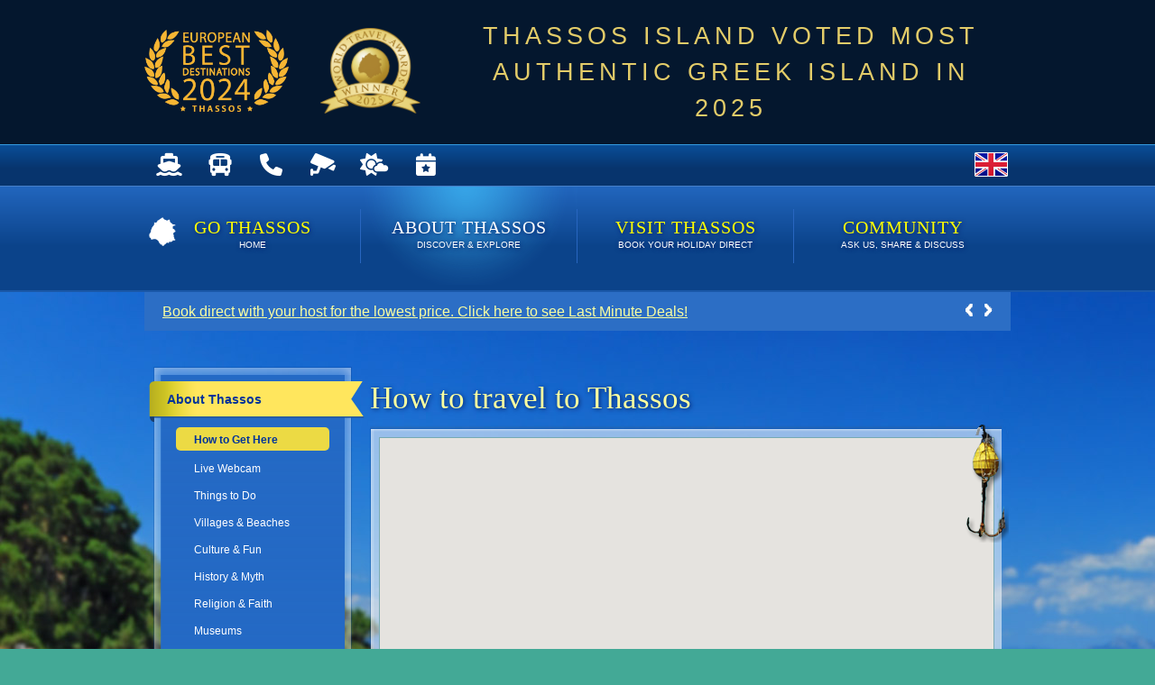

--- FILE ---
content_type: text/html; charset=utf-8
request_url: https://www.go-thassos.gr/about-thassos/getting-to-thassos
body_size: 50656
content:
<!DOCTYPE html PUBLIC "-//W3C//DTD XHTML+RDFa 1.0//EN"
  "http://www.w3.org/MarkUp/DTD/xhtml-rdfa-1.dtd">
<html xmlns="http://www.w3.org/1999/xhtml" xml:lang="en" version="XHTML+RDFa 1.0" dir="ltr"
  >

<head profile="http://www.w3.org/1999/xhtml/vocab">
  <!-- Google tag (gtag.js) -->
  <script async src="https://www.googletagmanager.com/gtag/js?id=G-6TWMY8S78T"></script>
  <script>
    window.dataLayer = window.dataLayer || [];
    function gtag(){dataLayer.push(arguments);}
    gtag('js', new Date());

          gtag('config', 'G-6TWMY8S78T');
      </script>

  <meta http-equiv="Content-Type" content="text/html; charset=utf-8" />
<meta property="og:description" content="" />
<meta property="og:type" content="article" />
<meta property="og:title" content="How to travel to Thassos" />
<meta property="og:url" content="http://www.go-thassos.gr/about-thassos/getting-to-thassos" />
<meta property="og:site_name" content="Go-Thassos - Your Window to our Beautiful Island in Greece" />
<meta property="fb:app_id" content="154944024634181" />
<link rel="shortcut icon" href="https://www.go-thassos.gr/sites/default/files/Favicon_1.png" type="image/png" />
<meta name="format-detection" content="telephone=no" />
<link rel="canonical" href="https://www.go-thassos.gr/about-thassos/getting-to-thassos" />
  <title>How to travel to Thassos | Go Thassos</title>
  <link type="text/css" rel="stylesheet" href="https://www.go-thassos.gr/sites/default/files/css/css_xE-rWrJf-fncB6ztZfd2huxqgxu4WO-qwma6Xer30m4.css" media="all" />
<link type="text/css" rel="stylesheet" href="https://www.go-thassos.gr/sites/default/files/css/css_fDrG_yHTtgFgVsv8ZsfnZFbPFLJmUIzbylzJHifFik8.css" media="all" />
<link type="text/css" rel="stylesheet" href="https://www.go-thassos.gr/sites/default/files/css/css_W0lSJBt5Vth_ms0gW-5eo2IZsCXipk-DfNST9LiHh0Y.css" media="all" />
<link type="text/css" rel="stylesheet" href="https://www.go-thassos.gr/sites/default/files/css/css_3bvVzx8Xt3W7eZvAWaY2OySs8q_rRuwIqR6vN-HbAgo.css" media="all" />
<link type="text/css" rel="stylesheet" href="https://www.go-thassos.gr/sites/default/files/css/css_y3GOVyCi0A1hVB5YIDoVLfatUl9jeZc8KK177UjZzzw.css" media="all" />

<!--[if lte IE 10]>
<link type="text/css" rel="stylesheet" href="https://www.go-thassos.gr/sites/default/files/css/css_ZySfsGgWRz0axtZnUlHq7xQ9CmaQzNXxLfORlJfhjgs.css" media="all" />
<![endif]-->
  <script type="text/javascript">
<!--//--><![CDATA[//><!--
var _gaq = _gaq || [];_gaq.push(["_setAccount", "UA-3144881-2"]);_gaq.push(["_setDomainName", ".www.go-thassos.gr"]);_gaq.push(['_setCustomVar', 1, "user-role", "anonymous user", 1]);_gaq.push(['_setCustomVar', 2, "language", "en", 3]);_gaq.push(['_setSiteSpeedSampleRate', 10]);_gaq.push(["_trackPageview"]);(function() {var ga = document.createElement("script");ga.type = "text/javascript";ga.async = true;ga.src = ("https:" == document.location.protocol ? "https://ssl" : "http://www") + ".google-analytics.com/ga.js";var s = document.getElementsByTagName("script")[0];s.parentNode.insertBefore(ga, s);})();
//--><!]]>
</script>
<script type="text/javascript">
<!--//--><![CDATA[//><!--
(function(h,o,t,j,a,r){
  h.hj=h.hj||function(){(h.hj.q=h.hj.q||[]).push(arguments)};
  h._hjSettings={hjid:'196821',hjsv:5};
  a=o.getElementsByTagName('head')[0];
  r=o.createElement('script');r.async=1;
  r.src=t+h._hjSettings.hjid+j+h._hjSettings.hjsv;
  a.appendChild(r);
})(window,document,'//static.hotjar.com/c/hotjar-','.js?sv=');
//--><!]]>
</script>
      <script>
      !function(f,b,e,v,n,t,s)
      {if(f.fbq)return;n=f.fbq=function(){n.callMethod?
      n.callMethod.apply(n,arguments):n.queue.push(arguments)};
      if(!f._fbq)f._fbq=n;n.push=n;n.loaded=!0;n.version='2.0';
      n.queue=[];t=b.createElement(e);t.async=!0;
      t.src=v;s=b.getElementsByTagName(e)[0];
      s.parentNode.insertBefore(t,s)}(window, document,'script',
      'https://connect.facebook.net/en_US/fbevents.js');
      fbq('init', '769131900297959');
      fbq('track', 'PageView');
    </script>
    <noscript>
      <img height="1" width="1" style="display:none" src="https://www.facebook.com/tr?id=769131900297959&ev=PageView&noscript=1"/>
    </noscript>
    <!--<link rel="preload" as="image" href="https://gothassos-830427359.imgix.net/1-af8af0772e5acf404c48b6de329863d5.JPG?w=500&s=556263d18d88795a302730477081d278">
  <link rel="preload" as="image" href="https://gothassos-830427359.imgix.net/2-9e711b16465da29d92c23a8ed9482bfb.JPG?w=500&s=919c20a474d4683e238d8162f9f60ce4">
  <link rel="preload" as="image" href="https://gothassos-830427359.imgix.net/3-3624bd4509dafcb8d98b640cc1705695.JPG?w=500&s=264eba8fda63ab0e2303929625fd5c47">
  <link rel="preload" as="image" href="https://gothassos-830427359.imgix.net/4-b2c08e086d819bc09577e13eb3e8f5e4.JPG?w=500&s=a3614f37681b39d95011fede98da8912">
  <link rel="preload" as="image" href="https://gothassos-830427359.imgix.net/5-38928cffd6dfb7d5f07855db84da210c.JPG?w=500&s=a96812ad751ab6fa724ac491a29ac3b4">-->
  <link href="/sites/all/themes/ninesixty/assets/@awesome.me/kit-0c23c2029f/icons/css/all.min.css" rel="stylesheet">
</head>
  <body class="html not-front not-logged-in one-sidebar sidebar-first page-node page-node- page-node-1174 node-type-page i18n-en section-about-thassos show-grid one-sidebar sidebar-first node-published node-old" >

        

<div id="thassos-awards">
  <div class="inner-container">
    <a href="/sites/all/themes/ninesixty/assets/pdfs/thassos_top_20.pdf">
      <img alt="Thassos - European Best Destination 2024" src="/sites/all/themes/ninesixty/assets/images/thassos_top_20.png" class="top-20-award">
    </a>
    <a href="https://www.worldtravelawards.com/award-greeces-leading-authentic-island-destination-2025" rel="noopener noreferrer">
      <img alt="Thassos - Most Authentic Greek Island 2025" src="/sites/all/themes/ninesixty/assets/images/thassos_most_authentic_greek_island_2025.png" class="most-authentic-island-award">
    </a>
    <div>
      <a class="text" href="https://www.worldtravelawards.com/award-greeces-leading-authentic-island-destination-2025" rel="noopener noreferrer">
        THASSOS ISLAND VOTED MOST AUTHENTIC GREEK ISLAND IN 2025      </a>
    </div>
  </div>
</div>

<div id="server-maintenance" style="display:none;">
  <div class="server-maintenance-text">
      </div>
</div>

<div id="site-header" >
  <div id="site-subheader">
    <div class="container-16">
              <div id="header" class="grid-11 alpha">
            <div class="region region-header">
    <div id="block-block-43" class="block block-block first last odd">

    
  <div class="content">
    <div id="useful-info" class="grid-6 omega">

  <a onclick="gtag('event', 'select_content', { content_type: 'quick_links', content_id: 'ferry_schedules' });" href="/thassos-ferry-schedules-prices" title="Thassos Ferry Schedules"><i class="fas fa-ship"></i></a>

  <!--<a onclick="_gaq.push(['_trackEvent', 'Useability', 'Quick Links', 'Dolphin Schedules']);" href="/thassos-flying-dolphin-schedules-prices" title="Thassos Flying Dolphin Schedules"><i class="fak fa-hydrofoil"></i></a>-->

  <a onclick="gtag('event', 'select_content', { content_type: 'quick_links', content_id: 'bus_schedules' });" href="/thassos-bus-schedules-prices" title="Thassos Bus Schedules"><i class="fas fa-bus"></i></a>
  
  <a onclick="jQuery.colorbox({href:'/useful-contact-information?bare=true&amp;width=580&amp;icon=info',width:'80%',height:'80%',iframe:true}); gtag('event', 'select_content', { content_type: 'quick_links', content_id: 'contact_info' }); return false;" href="#" title="Useful Telephone Numbers"><i class="fas fa-phone"></i></a>
  
  <a onclick="gtag('event', 'select_content', { content_type: 'quick_links', content_id: 'webcam' });" href="/about-thassos/webcam" title="Live Webcam at Golden Beach"><i class="fas fa-cctv"></i></a>
  
  <a onclick="gtag('event', 'select_content', { content_type: 'quick_links', content_id: 'weather' });" href="http://www.meteo.gr/cf-en.cfm?city_id=71" title="Weather on Thassos" target="_blank"><i class="fas fa-sun-cloud"></i></a>

  <a onclick="gtag('event', 'select_content', { content_type: 'quick_links', content_id: 'events' });" href="https://events.go-thassos.gr" title="Thassos Live Events Schedule" target="_blank"><i class="fas fa-calendar-star"></i></a>

</div>
  </div>
</div>
  </div>
        </div>
      
      
              <div id="language" class="grid-1 omega">
            <div class="region region-language">
    
<div id="block-locale-language" class="block block-locale first last odd">

    
  <div class="content">
    <div style="height: 45px;line-height: 45px;">
    	<img id="active-flag" width="35" height="25" src="/sites/all/modules/languageicons/flags/en.png" title="English" alt="English">
    </div>
   	<ul class="language-switcher-locale-url"><li class="en first active"><a href="/about-thassos/getting-to-thassos" class="language-link active" xml:lang="en" title="How to travel to Thassos"><img class="language-icon" src="https://www.go-thassos.gr/sites/all/modules/languageicons/flags/en.png" width="16" height="12" alt="English" title="English" /></a></li>
<li class="el last"><a href="/gr/about-thassos/getting-to-thassos" class="language-link" xml:lang="el" title="Πως θα φτάσετε στη Θάσο"><img class="language-icon" src="https://www.go-thassos.gr/sites/all/modules/languageicons/flags/el.png" width="16" height="12" alt="Ελληνικά" title="Ελληνικά" /></a></li>
</ul>  </div>
</div>
  </div>
        </div>
            
      <div class="clearfix"></div>
    </div>
  </div> <!-- end site-subheader -->

  <div id="site-menu">
    <div class="container-16">
        <div class="region region-main-menu">
    <div id="block-menu-block-10" class="block block-menu-block first last odd">

    
  <div class="content">
    <div class="menu-block-wrapper menu-block-10 menu-name-main-menu parent-mlid-0 menu-level-1">
  <ul class="menu"><li class="first leaf menu-mlid-230"><a href="/">Go Thassos<span class="description">Home</span></a></li>
<li class="leaf has-children active-trail menu-mlid-619"><a href="/about-thassos" class="active-trail">About Thassos<span class="description">Discover & Explore</span></a></li>
<li class="leaf has-children menu-mlid-2679"><a href="/visiting-thassos">Visit Thassos<span class="description">Book Your Holiday Direct</span></a></li>
<li class="last leaf menu-mlid-6868"><a href="https://community.go-thassos.gr">Community<span class="description">Ask Us, Share & Discuss</span></a></li>
</ul></div>
  </div>
</div>
  </div>
    </div>
  </div>
</div> <!-- end site-header -->

<div id="below-nav" class="container-16">
      <div id="announcement">
        <div class="region region-below-nav">
    <div id="block-block-1" class="block block-block first last odd">

    
  <div class="content">
    <ul id="js-news" class="js-hidden">
<li class="news-item"><a href="/visiting-thassos/hotels/all/deals" title="Last Minute Deals on Thassos">Book direct with your host for the lowest price. Click here to see Last Minute Deals!</a></li>
</ul>


<!--
<li class="news-item">Coronavirus Travel Updates: <a href="/coronavirus/" title="Traveling to Thassos during the age of Coronavirus">Can I go to Thassos this summer? Click here to learn more!</a></li>

<li class="news-item"><p>May 1st 2018 - Thassos Ferries will operate on a regular schedule. They will not take part in the national strike in Greece.</p></li>  

<li class="news-item"><a href="/status" title="Live Status Updates from Thassos">Are you worried about how the Greek crisis may affect your holiday on Thassos? Click here for Live Updates.</a></li>
<p><a href="/visiting-thassos/hotels/all/deals" title="Last Minute Deals on Thassos">FIND GREAT OFFERS RIGHT NOW - BOOK DIRECT WITH YOUR HOST FOR THE LOWEST PRICE</a></p>

EARLY BOOKING OFFERS
<p><a href="/visiting-thassos/hotels/all/offers" title="Early Booking Specials on Thassos">THE EARLIER YOU BOOK, THE LESS YOU PAY! BOOK DIRECT WITH THE OWNER AND SAVE UP TO 50%</a></p>

IMPORTANT ANNOUNCEMENT
<p>THASSOS FERRIES WILL OPERATE REGULARLY ON MAY 1st - THERE WILL NOT BE A STRIKE AS IN OTHER PARTS OF GREECE</p>

UPCOMING EVENT
<p><a href="http://community.go-thassos.gr/discussion/205/the-emerald-muse-7th-13th-of-october-2014#latest" title="Upcoming Event on Thassos">"THE EMERALD MUSE" ... 11 ARTISTS INSPIRED BY THASSOS ... 7 - 13 OCTOBER 2014 AT IPSARIO GARDEN HOTEL IN SKALA POTAMIA</a></p>
-->  </div>
</div>
  </div>
      <div class="clearfix"></div>
    </div>
  </div>


<div class="container-16">
  
  
  </div>

<div id="page" class="container-16 clearfix">
  <div id="main" class="grid-12 push-4">
    
    
    
    <!-- Above Left Sidebar -->
              
    <!-- Title if Gallery TL & Gallery TR are empty -->
    
                                <h1 class="title" id="page-title">
            How to travel to Thassos          </h1>
                          
    <!-- Output Tabs -->
          <div class="tabs">
              </div>
    
          <div class="content-top-border"></div>
      <div id="content">
        <div id="content-inner">
          <div id="main-content" class="clearfix">
            <div id="anchor"></div>
            <div class="grid-10">
              

<div id="node-1174" class="node node-page view-mode-full clearfix">

  
      
  
  <div class="content">
    
<style>
<!--/*--><![CDATA[/* ><!--*/

  #gmap-getting2thassos-gmap0{left:-49px;top:-35px;}  
  #gmap-getting2thassos-gmap0 .infowindow{width:260px;margin:20px 20px 15px 20px;}
  #gmap-getting2thassos-gmap0 .infowindow p{color:#003366}

/*--><!]]>*/
</style>

<div id="map">
<div style="width: 680px; height: 500px;" id="gmap-getting2thassos-gmap0" class="gmap-control gmap-gmap gmap gmap-map gmap-getting2thassos-gmap"><noscript>Javascript is required to view this map.</noscript></div>
</div>

<div class="header">
  <h2 class="caption">Where is Thassos?</h2>
  <div class="icon thassos"></div>
</div>

<p>Thassos is the northern-most Greek island in the Aegean sea and sits just 6 nautical miles from the coast of Greece. It's incredibly easy to get to the island on your own, thanks to:</p>
  
<ul class="iconlist">
  <li class="check">Frequent daily ferry crossings all year long at very low prices</li>
  <li class="check">Two international airports conveniently located on the nearby mainland</li>
  <li class="check">Quick and direct access to the ferry ports via the Egnatia Highway (E90)</li>
</ul>
    
<hr class="shadow-divider" />
  
<div id="thassos-ferries" class="grid-5 alpha header">
  <h2 class="caption">Thassos Ferries</h2>
  <div class="icon ferry"></div>
</div>
  
<div class="grid-5 float-right omega">
  <img src="/sites/all/themes/ninesixty/assets/images/pages/getting/ferry.jpg" title="Getting to Thassos by Ferry" alt="Getting to Thassos by Ferry" width="280" height="280" />
</div>  
    
<p>Unlike many other Greek islands that have a very limited number of daily ferry crossings, Thassos has dozens of crossings every day during the summer season and provides the ultimate convenience to its travelling visitors.</p>

<p>Several Roll-on/Roll-off ferries operate throughout the year and carry passengers, cars, buses, motorcycles, trailers, and just about anything else that has legs or wheels. They exclusively serve the island of Thassos and do not travel to any other Greek islands.</p>

<p><strong>Keramoti - <a href="/about-thassos/places/limenas" title="Limenas, Thassos Island, Greece">Limenas</a> (Thassos Town)</strong> is the shorter, faster, cheaper, more popular and most frequent route with a journey time of just 40 minutes.</p>

<p><strong>Kavala - <a href="/about-thassos/places/skala-prinos" title="Skala Prinos, Thassos Island, Greece">Skala Prinos</a></strong> is the longer and slightly more expensive alternative, but it serves its purpose very well. Depending on how you're travelling and where is your final destination on Thassos, this route may offer you more convenience. It also provides an easy way to visit Kavala during your Thassos holiday for a lovely city tour or a fun night out. Journey time is 1 hour 15 minutes.</p>

<!--<a class="arrow" onclick="jQuery.colorbox({href:'/thassos-ferries',width:'80%',height:'80%',iframe:true, fastIframe:false});_gaq.push(&#0091;'_trackEvent', 'Useability', 'Getting To Thassos Page', 'Thassos Ferry Schedules and Prices'&#0093;); return false;" href="#">Thassos Ferry Schedules and Prices</a>-->
<a class="arrow" onclick="_gaq.push(['_trackEvent', 'Useability', 'Getting To Thassos Page', 'Thassos Ferry Schedules and Prices']);" href="/thassos-ferry-schedules-prices">Thassos Ferry Schedules and Prices</a>
                        
<hr class="shadow-divider" />
        
<div id="flights" class="grid-5 alpha header">
  <h2 class="caption">Travel By Airplane</h2>
  <div class="icon plane"></div>
</div>

<div class="grid-5 float-right omega">
  <img src="/sites/all/themes/ninesixty/assets/images/pages/getting/airplane.jpg" title="Getting to Thassos by Airplane" alt="Getting to Thassos by Airplane" width="280" height="280" />
</div>

<p>Thassos does not have its own airport, but is served by two international airports on the nearby mainland.</p>

<p>Both airports are connected to the ferry ports by an excellent road and highway network, making the journey after you have landed very simple and straight-forward.</p>

<p>Choosing your arrival airport will mostly depend on where you are coming from and the flights that are available from your hometown or other place of departure. </p>

<!--<a class="arrow" href="#" onclick="jQuery.colorbox({href:'http://www.travelspec.com/iframe_version.php?token=B4C4E6G8&af=DGM_3&version=2&count=UK&hf=1&header=Thasos&bd=0&from_code=&to_code=SKG|KVA', width:350, height:330, iframe:true, fastIframe:false});_gaq.push(['_trackEvent', 'Useability', 'Getting To Thassos Page', 'Flights to Kavala and Thessaloniki']); return false;">Search for flights to Kavala and Thessaloniki</a>-->

<p><strong>Kavala International Airport "Alexander the Great" (KVA)</strong> is the nearest (and smaller) airport, promising you the shortest and most direct route to Thassos island. Although there are only a few direct flights to here, it's a mere 15 minute drive from the ferry port in Keramoti.</p>

<a class="arrow" href="#" onclick="jQuery.colorbox({href:'https://maps.google.com/maps/ms?msa=0&amp;msid=203979358613614853278.0004bf4815f2fa11aa7c0&amp;hl=en&amp;ie=UTF8&amp;t=p&amp;ll=40.838749,24.658813&amp;spn=0.62338,1.303253&amp;z=10&amp;output=embed', iframe:true, fastIframe:false, width:'80%', height:'80%'});_gaq.push(['_trackEvent', 'Useability', 'Getting To Thassos Page', 'Directions from KVA to Keramoti Port']);return false;">Directions from Kavala Airport to Keramoti Ferry Port</a>

<p><strong>Thessaloniki International Airport "Macedonia" (SKG)</strong> is the furthest (and larger) airport, which requires a scenic 2 hour drive to get to the ferry port in Kavala and 2 hours 30 minutes to reach the ferry port in Keramoti. As it is the larger airport of the two, you'll find that many more flight options are available.</p>
    
<a class="arrow" href="#" onclick="jQuery.colorbox({href:'https://maps.google.com/maps/ms?msa=0&amp;msid=203979358613614853278.0004bf476d04268c7e637&amp;hl=en&amp;ie=UTF8&amp;t=p&amp;ll=40.691052,23.837585&amp;spn=1.249528,2.606506&amp;z=9&amp;output=embed', iframe:true, fastIframe:false, width:'80%', height:'80%'});_gaq.push(['_trackEvent', 'Useability', 'Getting To Thassos Page', 'Directions from SKG to Ports of Thassos']);return false;">Directions from Thessaloniki Airport to Kavala and Keramoti Ferry Ports</a>
    
<p>After you search for flights and decide at which airport to arrive, you'll need to consider the next part of your journey: getting to a ferry port!</p>

<p>You have 3 options from which to choose: rent a car, hire a taxi, or take a bus.</p>
                        
<hr class="shadow-divider" />
  
<div id="rent-a-car" class="grid-5 alpha header">
  <h2 class="caption">Rent a Car</h2>
  <div class="icon transport-services"></div>
</div>
    
<div class="grid-5 float-right omega">
  <img src="/sites/all/themes/ninesixty/assets/images/pages/getting/rent-a-car.jpg" title="Getting to Thassos with a Car Rental" alt="Getting to Thassos with a Car Rental" width="280" height="280" />
</div>
  
<p>If you've chosen to fly into Kavala International Airport, we suggest <a href="#hire-a-taxi" class="smooth-scroll">hiring a taxi</a> to save money and time on your journey to Thassos.</p>
          
<p>If you'll be flying into Thessaloniki International Airport and you are a medium budget traveller, renting a car may be the best option for you. The drive from Thessaloniki's airport to Kavala and Keramoti is really easy to make due to the excellent road network and the Egnatia highway (E90). The route is extremely direct and you won't have to worry about navigating busy city streets.</p>
    
<p>There are several car rental companies on the island that can arrange a car for you to pick up at the airport. We recommend booking a car in advance to ensure an effortless and smooth journey.</p>

<a class="arrow" href="/visiting-thassos/transportation?category[0]=2" onclick="_gaq.push(['_trackEvent', 'Useability', 'Getting To Thassos Page', 'Car Rental']);">Car Rental Companies for Thassos-bound Travellers</a>
                        
<hr class="shadow-divider" />
  
<div id="hire-a-taxi" class="grid-5 alpha header">
  <h2 class="caption">Hire a Taxi</h2>
  <div class="icon transport-services"></div>
</div>
    
<div class="grid-5 float-right omega">
  <img src="/sites/all/themes/ninesixty/assets/images/pages/getting/hire-a-taxi.jpg" title="Getting to Thassos by Taxi" alt="Getting to Thassos by Taxi" width="280" height="280" />
</div>
    
<p>If you've chosen to fly into Kavala International Airport, hiring a taxi is the best option for you. A taxi can be waiting for you at the airport to help with your luggage and then quickly transport you right up to the ferry. By hiring a taxi, you'll avoid the extra expense of a ferry ticket for a car rental and gas.</p>

<p>From Thessaloniki International Airport, hiring a taxi is more expensive than renting a car, but it offers more convenience and ease.</p>

<p>Assuming that all luggage can fit in the boot, a group consisting of up to four people can fit in one taxi. Five or more people and those with lots of luggage will need to hire multiple taxis.</p>

<p>There are excellent taxi services that can transfer you between the airports and ferry ports in comfort.</p>

<a class="arrow" href="/visiting-thassos/transportation?category[0]=1" onclick="_gaq.push(['_trackEvent', 'Useability', 'Getting To Thassos Page', 'Taxi']);">Taxi Services for Thassos-bound Travellers</a>
                        
<hr class="shadow-divider" />
  
<div id="take-a-bus" class="grid-5 alpha header">
  <h2 class="caption">Book a Shared Transfer</h2>
  <div class="icon bus"></div>
</div>
    
<div class="grid-5 float-right omega">
  <img src="/sites/all/themes/ninesixty/assets/images/pages/getting/airport-shuttle.jpg" title="Getting to Thassos by Airport Shuttle" alt="Getting to Thassos by Airport Shuttle" width="280" height="280" />
</div>
    
<p>Book a seat on an airport shared transfer that will take you directly from Thessaloniki's International Airport (SKG) to the ferry port in Keramoti and vice versa!</p>

<p>Please note that the journey times are scheduled based on demand and that the availability is very limited especially during the peak season July/August. You will need to book your seat at least 48 hours before you arrive to Thessaloniki. Currently available from/to Thessaloniki Airport only.</p>

<a class="arrow" href="https://www.rentacarpotos.gr/transfers/shared-transfer-thessaloniki.html" onclick="_gaq.push(['_trackEvent', 'Useability', 'Getting To Thassos Page', 'Airport Shuttle']);" target="_blank">Book your seat today!</a>
                        
<hr class="shadow-divider" />

<div id="take-a-bus" class="grid-5 alpha header">
  <h2 class="caption">Take a Bus</h2>
  <div class="icon bus"></div>
</div>
      
<div class="grid-5 float-right omega">
  <img src="/sites/all/themes/ninesixty/assets/images/pages/getting/take-a-bus.jpg" title="Getting to Thassos by Bus" alt="Getting to Thassos by Bus" width="280" height="280" />
</div>
      
<p>There are no bus services between Kavala International Airport and the ferry ports.</p>
      
<p>If you are a budget traveller coming via Thessaloniki International Airport, this is the best choice for you. You will first need to take a city bus from the airport to the city's central bus station. There you will purchase a bus ticket for Kavala and take the 2 hour journey to Kavala's central bus station. The ferry port in Kavala is just a 10 minute walk from the bus station.</p>

<p><em><strong>Be sure to use express routes for the quickest and most direct journeys, as they avoid multiple and frequent stops in Thessaloniki and small villages along the way</strong></em>.</p>

<p>If you wish to travel by bus to the ferry port in Keramoti, you'll need to take two more buses: one from Kavala to Chrissoupoli, then another from Chrissoupoli to Keramoti. There are no real benefits by doing this. It will increase your travel time and costs.</p>
  
<a class="arrow" href="http://www.ktelmacedonia.gr/en/routes/list/tid=17" onclick="_gaq.push(['_trackEvent', 'Useability', 'Getting To Thassos Page', 'KTEL Bus Schedule']);" target="_blank">Thessaloniki to Kavala Bus Schedule and Prices</a> 
      
<hr class="shadow-divider" />
  
<div class="header">
  <h2 class="caption">Additional Information</h2>
  <div class="icon info"></div>
</div>

<div class="grid-5 alpha">
  <p>We want your journey to Thassos to be as easy and direct as possible. We have an entire section in our forum for this topic. Do you have any questions?</p>
  <a class="arrow" href="http://community.go-thassos.gr" onclick="_gaq.push(['_trackEvent', 'Useability', 'Getting To Thassos Page', 'Ask in the Forums']);">Ask the community!</a>
</div>
  
<div class="grid-5 omega">
  <p>Have you travelled to Thassos before? Do you have some useful travel information that you think should be on this page? We want to hear from you!</p>
  <a class="arrow" href="mailto:info@go-thassos.gr?subject=Travelling%20To%20Thassos%20-%20Useful%20Information" onclick="_gaq.push(['_trackEvent', 'Useability', 'Getting To Thassos Page', 'Email Us']);">Email us!</a>
</div>  </div>

  
  
</div>
            </div>
          </div>
        </div> <!-- end content-inner -->
      </div> <!-- end content -->
      <div class="content-bottom-border"></div>
      </div> <!-- end main -->

  <!-- Left Sidebar -->
    
    <div class="grid-4 pull-12">
                    <div id="sidebar-first">
          
<div id="block-1" class="sidebar-first">
	<div class="sidebar-left-top"></div>
	<div class="sidebar-left-inner">

		<div id="block-menu-block-1" class="block block-menu-block first odd">

									
			<div class="content">
				<div class="menu-block-wrapper menu-block-1 menu-name-main-menu parent-mlid-0 menu-level-1">
  <ul class="menu"><li class="first expanded has-children active-trail menu-mlid-619"><a href="/about-thassos" class="active-trail active-trail">About Thassos<span class="description">Discover & Explore</span></a><ul class="menu"><li class="first leaf active-trail active menu-mlid-2957"><a href="/about-thassos/getting-to-thassos" class="active-trail active">How to Get Here</a></li>
<li class="leaf menu-mlid-1570"><a href="/about-thassos/webcam">Live Webcam</a></li>
<li class="leaf menu-mlid-2966"><a href="/about-thassos/things-to-do-on-thassos">Things to Do</a></li>
<li class="leaf menu-mlid-888"><a href="/about-thassos/places">Villages & Beaches</a></li>
<li class="leaf menu-mlid-6157"><a href="/about-thassos/culture-and-events">Culture & Fun</a></li>
<li class="leaf menu-mlid-1572"><a href="/about-thassos/history-and-mythology">History & Myth</a></li>
<li class="leaf menu-mlid-6428"><a href="/about-thassos/religion-and-faith">Religion & Faith</a></li>
<li class="leaf menu-mlid-6160"><a href="/about-thassos/museums">Museums</a></li>
<li class="leaf menu-mlid-2964"><a href="/about-thassos/products-of-thassos">Local Products</a></li>
<li class="last leaf menu-mlid-6159"><a href="/about-thassos/traditional-foods">Traditional Foods</a></li>
</ul></li>
<li class="leaf menu-mlid-230"><a href="/">Go Thassos<span class="description">Home</span></a></li>
<li class="leaf has-children menu-mlid-2679"><a href="/visiting-thassos">Visit Thassos<span class="description">Book Your Holiday Direct</span></a></li>
<li class="last leaf menu-mlid-6868"><a href="https://community.go-thassos.gr">Community<span class="description">Ask Us, Share & Discuss</span></a></li>
</ul></div>
			</div>
		</div>
	</div>
	<div class="sidebar-left-bottom"></div>
</div><div id="block-72" class="sidebar-first">
	<div class="sidebar-left-top"></div>
	<div class="sidebar-left-inner">

		<div id="block-block-72" class="block block-block even">

									
			<div class="content">
				<a href="https://www.potostours.com/excursions/?utm_source=gothassos&amp;utm_medium=banner_general&amp;utm_campaign=gothassos-2021&amp;from=GT" target="_blank" title="Potos Tours Thassos" onclick="_gaq.push(['_trackEvent', 'Useability', 'Banner', 'Potos Tours']);"><img class="banner" src="/sites/all/themes/ninesixty/assets/images/banners/potostours-en.jpg" alt="Potos Tours Thassos" width="204" height="500" /></a>			</div>
		</div>
	</div>
	<div class="sidebar-left-bottom"></div>
</div><div id="block-70" class="sidebar-first">
	<div class="sidebar-left-top"></div>
	<div class="sidebar-left-inner">

		<div id="block-block-70" class="block block-block odd">

									
			<div class="content">
				<a href="http://www.go-thassos.gr/visiting-thassos/hotels/morfeas-villa/" target="_blank" title="Morfeas Villa at Nisteri Beach, Limenas, Thassos"><img class="banner" src="/sites/all/themes/ninesixty/assets/images/banners/morfeas-en.jpg" alt="Morfeas Villa at Nisteri Beach, Limenas, Thassos" width="204" height="300" /></a>			</div>
		</div>
	</div>
	<div class="sidebar-left-bottom"></div>
</div><div id="block-77" class="sidebar-first">
	<div class="sidebar-left-top"></div>
	<div class="sidebar-left-inner">

		<div id="block-block-77" class="block block-block last even">

									
			<div class="content">
				<a href="https://www.go-thassos.gr/visiting-thassos/hotels/kamelia-semeli-hotel" target="_blank" title="Hotel Kamelia in Skala Potamia, Thassos"><img class="banner" src="/sites/all/themes/ninesixty/assets/images/banners/kamelia-en.jpg" alt="Hotel Kamelia in Skala Potamia, Thassos" width="200" height="600" /></a>			</div>
		</div>
	</div>
	<div class="sidebar-left-bottom"></div>
</div>        </div>
                </div>
  
  <!-- Right Sidebar -->
  
  <div class="clearfix"></div>  

      <div id="bottom" class="grid-16">
      <div class="content-bottom-top-border"></div>
      <div id="content-bottom">
        <div id="content-bottom-main" class="clearfix">

                      <div id="content-bottom-full" class="grid-14"> 
                <div class="region region-content-bottom-full">
    <div id="block-block-80" class="block block-block first odd">

    
  <div class="content">
    <div class="grid-14 alpha omega landing events">
  <h2><a href="https://events.go-thassos.gr" title="Events on Thassos" target="_blank">Thassos Live Events Schedule 2025</a></h2>
  <h3>Check out the full schedule of events on Thassos.</h3>
  <a class="image events" href="https://events.go-thassos.gr" title="Events on Thassos" target="_blank"></a>
  <p class="intro">Find local summer events from dance festivals, art exhibits, musical performances, and more!</p>

  <a class="button margin top30 bottom30" href="https://events.go-thassos.gr" style="max-width:100%;" target="_blank">
    <span class="forward right">
      See the events taking place on Thassos!
    </span>
  </a>

  <hr class="sub full-height" />
</div>

<div class="clearfix"></div>  </div>
</div>
<div id="block-gt-facebook-likebox-gt-facebook-likebox" class="block block-gt-facebook-likebox last even">

    
  <div class="content">
    <iframe class="lazyload" data-src="https://www.facebook.com/plugins/page.php?href=https%3A%2F%2Fwww.facebook.com%2FGoThassosGR%2F&tabs=timeline&width=400&height=370&small_header=true&adapt_container_width=true&hide_cover=false&show_facepile=true&appId&locale=en_US" width="400" height="370" style="border:none;overflow:hidden" scrolling="no" frameborder="0" allowfullscreen="true" allow="autoplay; clipboard-write; encrypted-media; picture-in-picture; web-share"></iframe>  </div>
</div>
  </div>
 
            </div> <!-- end content-bottom-full -->
          
                  </div> <!-- content-bottom-main -->
      </div> <!-- end content-bottom -->
    </div> <!-- end bottom -->
  </div> <!-- end page -->

<div id="bottom-of-site">
  <div id="rocks" data-bg="/sites/all/themes/ninesixty/assets/images/theme/footer/bg/rocks.png"></div>
  <div id="footer">
          <div id="footer-region" class="container-16">
        <div id="footer-inner">
                      <div id="secured" class="ssl_seal">
              <img src="https://www.go-thassos.gr/sites/all/themes/ninesixty/assets/images/ssl/sectigo_trust_seal_lg_140x54.png"/>
            </div>
                      <div class="region region-footer">
    <div id="block-menu-block-5" class="block block-menu-block first last odd">

    
  <div class="content">
    <div class="menu-block-wrapper menu-block-5 menu-name-menu-footer parent-mlid-0 menu-level-1">
  <ul class="menu"><li class="first leaf menu-mlid-6818"><a href="/user/login?current=node/1174" title="">Login</a></li>
<li class="last leaf menu-mlid-7071"><a href="/contact-us" title="">Contact Us</a></li>
</ul></div>
  </div>
</div>
  </div>
          <div id="copyright">© 2026 Go-Thassos. All rights reserved.</div>
        </div>
      </div> <!-- end footer-region -->
      </div> <!-- end footer -->
</div><!-- end bottom-of-site -->


    <script type="text/javascript" src="//ajax.googleapis.com/ajax/libs/jquery/1.5.2/jquery.min.js"></script>
<script type="text/javascript">
<!--//--><![CDATA[//><!--
window.jQuery || document.write("<script src='/sites/all/modules/jquery_update/replace/jquery/1.5/jquery.min.js'>\x3C/script>")
//--><!]]>
</script>
<script type="text/javascript" src="https://www.go-thassos.gr/sites/default/files/js/js_Hfha9RCTNm8mqMDLXriIsKGMaghzs4ZaqJPLj2esi7s.js"></script>
<script type="text/javascript" src="https://www.go-thassos.gr/sites/default/files/js/js_Ni0CEh378z2vKsmsmeskKQTkHB0HTSkXzkiYk1mvgw4.js"></script>
<script type="text/javascript" src="https://www.go-thassos.gr/sites/default/files/js/js_fizLKNEffr87XXTB7a3MdGFxgoEtZanUhcsO5Mvbbbw.js"></script>
<script type="text/javascript" src="https://www.go-thassos.gr/sites/default/files/js/js_DuCBxVBnmwlqi-FUiwD_uvjmLVBk6uphM_23_gbOteI.js"></script>
<script type="text/javascript">
<!--//--><![CDATA[//><!--
jQuery.extend(Drupal.absolute_messages, {"dismiss":{"status":1,"warning":0,"error":0},"dismiss_time":{"status":"5","warning":"","error":""},"dismiss_all_count":"5"});
//--><!]]>
</script>
<script type="text/javascript" src="https://www.go-thassos.gr/sites/default/files/js/js_-3OyrhBrG-TR5U03zC_6PFE828c16tuJ3PWfr0mCUX4.js"></script>
<script type="text/javascript">
<!--//--><![CDATA[//><!--

    window.lazySizesConfig = window.lazySizesConfig || {};
    lazySizesConfig.expand = 200;
  
//--><!]]>
</script>
<script type="text/javascript" src="https://www.go-thassos.gr/sites/default/files/js/js_bCxtfYZNNld7_dDuTo_vQPswCGSS7iYeFYQe1LKjxrQ.js"></script>
<script type="text/javascript" src="https://maps.googleapis.com/maps/api/js?v=3&amp;language=en&amp;key=AIzaSyCkpRd8KJ295cBdTZl8Quk-XDprWEEuM4g"></script>
<script type="text/javascript" src="https://www.go-thassos.gr/sites/default/files/js/js_tlc5XGCd8kKf687QuAf_53Q5-CnhqLnOAx5h-L-ysiY.js"></script>
<script type="text/javascript" src="/sites/default/files/js/gmap_markers.js"></script>
<script type="text/javascript" src="https://www.go-thassos.gr/sites/default/files/js/js_OT8Za9Lm3PnFrGArTp_tROwdqW4ANIl_Ra97JSlMDLk.js"></script>
<script type="text/javascript" src="https://www.go-thassos.gr/sites/default/files/js/js_mkm7jH_PHgI5BxsgXy_owgyeVJZ2q6JKy1ge_khDcQE.js"></script>
<script type="text/javascript">
<!--//--><![CDATA[//><!--
jQuery.extend(Drupal.settings, {"basePath":"\/","pathPrefix":"","setHasJsCookie":0,"ajaxPageState":{"theme":"ninesixty","theme_token":"Ce_DhUNJrUwlAx_6UJA06Vo8XGzFOXMqdlPeKfPM_SI","js":{"sites\/all\/themes\/ninesixty\/assets\/js\/plugins\/ticker\/jquery.ticker.js":1,"sites\/all\/themes\/ninesixty\/assets\/js\/plugins\/lazysizes\/plugins\/rias\/ls.rias.min.js":1,"sites\/all\/themes\/ninesixty\/assets\/js\/plugins\/lazysizes\/lazysizes.min.js":1,"sites\/all\/themes\/ninesixty\/assets\/js\/plugins\/flickity\/flickity.pkgd.min.js":1,"0":1,"\/\/ajax.googleapis.com\/ajax\/libs\/jquery\/1.5.2\/jquery.min.js":1,"1":1,"misc\/jquery-extend-3.4.0.js":1,"misc\/jquery-html-prefilter-3.5.0-backport.js":1,"misc\/jquery.once.js":1,"misc\/drupal.js":1,"misc\/ui\/jquery.ui.core.min.js":1,"misc\/ui\/jquery.ui.datepicker.min.js":1,"misc\/ui\/jquery.ui.datepicker-1.13.0-backport.js":1,"modules\/locale\/locale.datepicker.js":1,"sites\/all\/modules\/gothassos\/control_center\/scripts.js":1,"sites\/all\/modules\/gothassos\/gt_contact_forms\/gt_contact_forms.js":1,"sites\/all\/modules\/gothassos\/vanilla_data\/vanilla_data.js":1,"sites\/all\/modules\/absolute_messages\/absolute_messages.js":1,"2":1,"sites\/all\/libraries\/colorbox\/jquery.colorbox-min.js":1,"sites\/all\/modules\/colorbox\/js\/colorbox.js":1,"sites\/all\/modules\/colorbox\/js\/colorbox_load.js":1,"sites\/all\/modules\/colorbox\/js\/colorbox_inline.js":1,"sites\/all\/modules\/google_analytics\/googleanalytics.js":1,"sites\/all\/themes\/ninesixty\/assets\/js\/plugins\/modernizr\/modernizr.srcset.min.js":1,"3":1,"sites\/all\/modules\/gmap\/js\/gmap.js":1,"https:\/\/maps.googleapis.com\/maps\/api\/js?v=3\u0026language=en\u0026key=AIzaSyCkpRd8KJ295cBdTZl8Quk-XDprWEEuM4g":1,"sites\/all\/modules\/gmap\/js\/icon.js":1,"sites\/all\/modules\/gmap\/js\/marker.js":1,"sites\/all\/modules\/gmap\/js\/highlight.js":1,"sites\/all\/modules\/gmap\/js\/poly.js":1,"\/sites\/default\/files\/js\/gmap_markers.js":1,"sites\/all\/modules\/gmap\/js\/markerloader_static.js":1,"sites\/all\/modules\/gmap\/js\/gmap_marker.js":1,"sites\/all\/themes\/ninesixty\/assets\/js\/scripts.js":1,"sites\/all\/themes\/ninesixty\/assets\/js\/plugins\/stimulus\/stimulus@3.2.1.min.js":1,"sites\/all\/themes\/ninesixty\/assets\/js\/stimulus_controllers.js":1},"css":{"modules\/system\/system.base.css":1,"modules\/system\/system.menus.css":1,"modules\/system\/system.messages.css":1,"modules\/system\/system.theme.css":1,"misc\/ui\/jquery.ui.core.css":1,"misc\/ui\/jquery.ui.theme.css":1,"misc\/ui\/jquery.ui.datepicker.css":1,"modules\/comment\/comment.css":1,"sites\/all\/modules\/date\/date_api\/date.css":1,"sites\/all\/modules\/date\/date_popup\/themes\/datepicker.1.7.css":1,"modules\/field\/theme\/field.css":1,"sites\/all\/modules\/logintoboggan\/logintoboggan.css":1,"modules\/node\/node.css":1,"modules\/user\/user.css":1,"sites\/all\/modules\/views\/css\/views.css":1,"sites\/all\/modules\/absolute_messages\/absolute_messages.css":1,"sites\/all\/modules\/absolute_messages\/absolute_messages_fixed.css":1,"sites\/all\/libraries\/colorbox\/example4\/colorbox.css":1,"sites\/all\/modules\/ctools\/css\/ctools.css":1,"sites\/all\/modules\/gmap\/gmap.css":1,"modules\/locale\/locale.css":1,"sites\/all\/themes\/ninesixty\/assets\/js\/plugins\/ticker\/jquery.ticker.css":1,"sites\/all\/themes\/ninesixty\/assets\/js\/plugins\/flickity\/flickity.min.css":1,"sites\/all\/themes\/ninesixty\/styles\/framework\/text.css":1,"sites\/all\/themes\/ninesixty\/styles\/framework\/960.css":1,"sites\/all\/themes\/ninesixty\/styles\/framework\/reset.css":1,"sites\/all\/themes\/zen_starter\/css\/html-reset.css":1,"sites\/all\/themes\/zen_starter\/css\/tabs.css":1,"sites\/all\/themes\/zen_starter\/css\/messages.css":1,"sites\/all\/themes\/zen_starter\/css\/forms.css":1,"sites\/all\/themes\/ninesixty\/assets\/css\/theme-main.css":1,"sites\/all\/themes\/ninesixty\/assets\/css\/theme-blocks.css":1,"sites\/all\/themes\/ninesixty\/assets\/css\/theme-buttons.css":1,"sites\/all\/themes\/ninesixty\/assets\/css\/theme-directory.css":1,"sites\/all\/themes\/ninesixty\/assets\/css\/theme-extras.css":1,"sites\/all\/themes\/ninesixty\/assets\/css\/theme-forms.css":1,"sites\/all\/themes\/ninesixty\/assets\/css\/theme-tables.css":1,"sites\/all\/themes\/ninesixty\/assets\/css\/theme-typography.css":1,"sites\/all\/themes\/ninesixty\/assets\/css\/theme-settings.css":1,"sites\/all\/themes\/ninesixty\/assets\/css\/theme-mobile-friendly.css":1,"sites\/all\/themes\/ninesixty\/assets\/css\/ui\/jquery.ui.tabs.css":1,"sites\/all\/themes\/ninesixty\/assets\/css\/theme-hi-resolution.css":1,"sites\/all\/themes\/ninesixty\/assets\/css\/theme-acv.css":1,"sites\/all\/themes\/ninesixty\/assets\/css\/ie.css":1}},"colorbox":{"opacity":"0.85","current":"{current} of {total}","previous":"\u00ab Prev","next":"Next \u00bb","close":"Close","maxWidth":"98%","maxHeight":"98%","fixed":true},"jquery":{"ui":{"datepicker":{"isRTL":false,"firstDay":"0"}}},"gmap":{"getting2thassos":{"width":"680px","height":"500px","zoom":4,"maxzoom":"14","controltype":"Large","align":"None","maptype":"Hybrid","mtc":"none","baselayers":{"Satellite":1},"styles":{"line_default":["0000ff","5","45","",""],"poly_default":["000000","3","25","ff0000","45"],"highlight_color":"ff0000"},"line_colors":["#00cc00","#ff0000","#0000ff"],"behavior":{"locpick":false,"nodrag":0,"nokeyboard":1,"nomousezoom":1,"nocontzoom":0,"autozoom":false,"dynmarkers":0,"overview":0,"collapsehack":1,"scale":0,"extramarkerevents":false,"clickableshapes":false,"googlebar":0,"highlight":0},"markermode":"1","id":"getting2thassos","longitude":"14.793641","latitude":"45.673862","markers":[{"options":[],"longitude":"24.658126831054688","latitude":"\n    40.682174140284964","markername":"arrow-down","offset":0},{"options":[],"text":"\u003Cdiv class=\u0022gmap-popup\u0022\u003E\n      \u003Cdiv class=\u0022infowindow\u0022\u003E\n        \u003Ch3\u003EKavala Ferry Port\u003C\/h3\u003E\n        \u003Cp\u003E\n          \u003Cstrong\u003EDestination:\u003C\/strong\u003E Skala Prinos, Thassos\u003C\/br\u003E\n          \u003Cstrong\u003EJourney Time:\u003C\/strong\u003E 1 hour 15 minutes\n        \u003C\/p\u003E\n        \u003C!--\u003Ca class=\u0022arrow\u0022 onclick=\u0022jQuery.colorbox({href:\u0027\/thassos-ferries\u0027,width:\u002780%\u0027,height:\u002780%\u0027,iframe:true});_gaq.push(\u0026#0091;\u0027_trackEvent\u0027, \u0027Useability\u0027, \u0027Getting To Thassos Page\u0027, \u0027P2K Ferry Schedules\u0027\u0026#0093;); return false;\u0022 href=\u0022#\u0022\u003EFerry Schedules and Prices\u003C\/a\u003E--\u003E\n        \u003Ca class=\u0022arrow\u0022 onclick=\u0022_gaq.push(\u0026#0091;\u0027_trackEvent\u0027, \u0027Useability\u0027, \u0027Getting To Thassos Page\u0027, \u0027P2K Ferry Schedules\u0027\u0026#0093;);\u0022 href=\u0022\/thassos-ferry-schedules-prices\u0022\u003EFerry Schedules and Prices\u003C\/a\u003E\n      \u003C\/div\u003E \u003C\/div\u003E","longitude":"24.41183567047119","latitude":"\n    \n    40.933584369328756","markername":"ferry","offset":0},{"options":[],"text":"\u003Cdiv class=\u0022gmap-popup\u0022\u003E\n      \u003Cdiv class=\u0022infowindow\u0022\u003E\n        \u003Ch3\u003ESkala Prinos Ferry Port\u003C\/h3\u003E\n        \u003Cp\u003E\n          \u003Cstrong\u003EDestination:\u003C\/strong\u003E Kavala, Greece\u003C\/br\u003E\n          \u003Cstrong\u003EJourney Time:\u003C\/strong\u003E 1 hour 15 minutes\n        \u003C\/p\u003E\n        \u003C!--\u003Ca class=\u0022arrow\u0022 onclick=\u0022jQuery.colorbox({href:\u0027\/thassos-ferries\u0027,width:\u002780%\u0027,height:\u002780%\u0027,iframe:true});_gaq.push(\u0026#0091;\u0027_trackEvent\u0027, \u0027Useability\u0027, \u0027Getting To Thassos Page\u0027, \u0027P2K Ferry Schedules\u0027\u0026#0093;); return false;\u0022 href=\u0022#\u0022 target=\u0022_parent\u0022\u003EFerry Schedules and Prices\u003C\/a\u003E--\u003E\n        \u003Ca class=\u0022arrow\u0022 onclick=\u0022_gaq.push(\u0026#0091;\u0027_trackEvent\u0027, \u0027Useability\u0027, \u0027Getting To Thassos Page\u0027, \u0027P2K Ferry Schedules\u0027\u0026#0093;);\u0022 href=\u0022\/thassos-ferry-schedules-prices\u0022 target=\u0022_parent\u0022\u003EFerry Schedules and Prices\u003C\/a\u003E\n      \u003C\/div\u003E \u003C\/div\u003E","longitude":"24.57741379737854","latitude":" \n    \n    40.758789773097554","markername":"ferry","offset":1},{"options":[],"text":"\u003Cdiv class=\u0022gmap-popup\u0022\u003E\n      \u003Cdiv class=\u0022infowindow\u0022\u003E\n        \u003Ch3\u003EKeramoti Ferry Port\u003C\/h3\u003E\n        \u003Cp\u003E\n          \u003Cstrong\u003EDestination:\u003C\/strong\u003E Limenas, Thassos\u003C\/br\u003E\n          \u003Cstrong\u003EJourney Time:\u003C\/strong\u003E 40 minutes\n        \u003C\/p\u003E\n        \u003C!--\u003Ca class=\u0022arrow\u0022 onclick=\u0022jQuery.colorbox({href:\u0027\/thassos-ferries\u0027,width:\u002780%\u0027,height:\u002780%\u0027,iframe:true});_gaq.push(\u0026#0091;\u0027_trackEvent\u0027, \u0027Useability\u0027, \u0027Getting To Thassos Page\u0027, \u0027L2K Ferry Schedules\u0027\u0026#0093;); return false;\u0022 href=\u0022#\u0022\u003EFerry Schedules and Prices\u003C\/a\u003E--\u003E\n        \u003Ca class=\u0022arrow\u0022 onclick=\u0022_gaq.push(\u0026#0091;\u0027_trackEvent\u0027, \u0027Useability\u0027, \u0027Getting To Thassos Page\u0027, \u0027L2K Ferry Schedules\u0027\u0026#0093;);\u0022 href=\u0022\/thassos-ferry-schedules-prices\u0022\u003EFerry Schedules and Prices\u003C\/a\u003E\n      \u003C\/div\u003E \u003C\/div\u003E","longitude":"24.702340364456177","latitude":" \n    \n    40.857131441209475","markername":"ferry","offset":2},{"options":[],"text":"\u003Cdiv class=\u0022gmap-popup\u0022\u003E\n      \u003Cdiv class=\u0022infowindow\u0022\u003E\n        \u003Ch3\u003ELimenas Ferry Port\u003C\/h3\u003E\n        \u003Cp\u003E\n          \u003Cstrong\u003EDestination:\u003C\/strong\u003E Keramoti, Greece\u003C\/br\u003E\n          \u003Cstrong\u003EJourney Time:\u003C\/strong\u003E 40 minutes\n        \u003C\/p\u003E\n        \u003C!--\u003Ca class=\u0022arrow\u0022 onclick=\u0022jQuery.colorbox({href:\u0027\/thassos-ferries\u0027,width:\u002780%\u0027,height:\u002780%\u0027,iframe:true});_gaq.push(\u0026#0091;\u0027_trackEvent\u0027, \u0027Useability\u0027, \u0027Getting To Thassos Page\u0027, \u0027L2K Ferry Schedules\u0027\u0026#0093;); return false;\u0022 href=\u0022#\u0022\u003EFerry Schedules and Prices\u003C\/a\u003E--\u003E\n        \u003Ca class=\u0022arrow\u0022 onclick=\u0022_gaq.push(\u0026#0091;\u0027_trackEvent\u0027, \u0027Useability\u0027, \u0027Getting To Thassos Page\u0027, \u0027L2K Ferry Schedules\u0027\u0026#0093;);\u0022 href=\u0022\/thassos-ferry-schedules-prices\u0022\u003EFerry Schedules and Prices\u003C\/a\u003E\n      \u003C\/div\u003E\u003C\/div\u003E","longitude":"24.701707363128662","latitude":" \n    \n    40.779371557459726","markername":"ferry","offset":3},{"options":[],"text":"\u003Cdiv class=\u0022gmap-popup\u0022\u003E\n      \u003Cdiv class=\u0022infowindow\u0022\u003E\n        \u003Ch3\u003EKavala Int\u0027l Airport (KVA)\u003C\/h3\u003E\n        \u003Cp\u003E\n          \u003Cstrong\u003EDrive to Keramoti:\u003C\/strong\u003E 15 minutes\n        \u003C\/p\u003E\n        \u003Ca class=\u0022arrow\u0022 href=\u0022#\u0022 onclick=\u0022jQuery.colorbox({href:\u0027https:\/\/maps.google.com\/maps\/ms?msa=0\u0026amp;msid=203979358613614853278.0004bf4815f2fa11aa7c0\u0026amp;hl=en\u0026amp;ie=UTF8\u0026amp;t=p\u0026amp;ll=40.838749,24.658813\u0026amp;spn=0.62338,1.303253\u0026amp;z=10\u0026amp;output=embed\u0027, iframe:true, width:\u002780%\u0027, height:\u002780%\u0027});_gaq.push(\u0026#0091;\u0027_trackEvent\u0027, \u0027Useability\u0027, \u0027Getting To Thassos Page\u0027, \u0027Directions from KVA to Keramoti Port\u0027\u0026#0093;);return false;\u0022\u003EDirections to Ferry Port\u003C\/a\u003E\n      \u003C\/div\u003E \u003C\/div\u003E","longitude":"24.624738693237305","latitude":"\n    \n    40.92090644982098","markername":"airport","offset":0},{"options":[],"text":"\u003Cdiv class=\u0022gmap-popup\u0022\u003E\n      \u003Cdiv class=\u0022infowindow\u0022\u003E\n        \u003Ch3\u003EThessaloniki Int\u0027l Airport (SKG)\u003C\/h3\u003E\n        \u003Cp\u003E\n          \u003Cstrong\u003EDrive to Kavala:\u003C\/strong\u003E 2 hours\u003Cbr\/\u003E\n          \u003Cstrong\u003EDrive to Keramoti:\u003C\/strong\u003E 2 hours 30 minutes\n        \u003C\/p\u003E\n        \u003Ca class=\u0022arrow\u0022 href=\u0022#\u0022 onclick=\u0022jQuery.colorbox({href:\u0027https:\/\/maps.google.com\/maps\/ms?msa=0\u0026amp;msid=203979358613614853278.0004bf476d04268c7e637\u0026amp;hl=en\u0026amp;ie=UTF8\u0026amp;t=p\u0026amp;ll=40.691052,23.837585\u0026amp;spn=1.249528,2.606506\u0026amp;z=9\u0026amp;output=embed\u0027, iframe:true, width:\u002780%\u0027, height:\u002780%\u0027});_gaq.push(\u0026#0091;\u0027_trackEvent\u0027, \u0027Useability\u0027, \u0027Getting To Thassos Page\u0027, \u0027Directions from SKG to Ports of Thassos\u0027\u0026#0093;);return false;\u0022\u003EDirections to Ferry Ports\u003C\/a\u003E\n      \u003C\/div\u003E\u003C\/div\u003E","longitude":"22.97713279724121","latitude":" \n    \n    40.52449975051063","markername":"airport","offset":1}]}},"googleanalytics":{"trackDownload":1,"trackDownloadExtensions":"7z|aac|arc|arj|asf|asx|avi|bin|csv|doc|exe|flv|gif|gz|gzip|hqx|jar|jpe?g|js|mp(2|3|4|e?g)|mov(ie)?|msi|msp|pdf|phps|png|ppt|qtm?|ra(m|r)?|sea|sit|tar|tgz|torrent|txt|wav|wma|wmv|wpd|xls|xml|z|zip","trackDomainMode":"1"},"use_imgix_paths":true});
//--><!]]>
</script>
    <script type="text/javascript" src="https://www.go-thassos.gr/sites/default/files/js/js_ZTie5OZbYzuoF90mR5iVMTpRRocxMrlSxUv5WbwwhP8.js"></script>
<script type="text/javascript">
<!--//--><![CDATA[//><!--

    jQuery(document).ready(function ($) { 
      if(Drupal.settings.use_imgix_paths){
        if(!Modernizr.srcset){
          $("img.lazyload").each(function(){
            if(this.dataset.srcFallback){
              this.dataset.src = this.dataset.srcFallback;
            }
          });
        }
      }
    });
//--><!]]>
</script>

  </body>
</html>

<!-- Page cached by Boost @ 2026-01-14 22:19:56, expires @ 2026-01-14 23:19:56, lifetime 1 hour -->

--- FILE ---
content_type: text/css
request_url: https://www.go-thassos.gr/sites/default/files/css/css_y3GOVyCi0A1hVB5YIDoVLfatUl9jeZc8KK177UjZzzw.css
body_size: 36989
content:
body{font:13px/1.5 Helvetica,Arial,'Liberation Sans',FreeSans,sans-serif;}hr{border-color:#ccc;border-style:solid;border-width:1px 0 0;clear:both;height:0;}h1{font-size:25px;}h2{font-size:23px;}h3{font-size:21px;}h4{font-size:19px;}h5{font-size:17px;}h6{font-size:15px;}ol{list-style:decimal;}ul{list-style:square;}p,dl,hr,h1,h2,h3,h4,h5,h6,ol,ul,pre,table,address,fieldset{margin-bottom:20px;}
.container-12,.container-16{margin-left:auto;margin-right:auto;width:960px;}.grid-1,.grid-2,.grid-3,.grid-4,.grid-5,.grid-6,.grid-7,.grid-8,.grid-9,.grid-10,.grid-11,.grid-12,.grid-13,.grid-14,.grid-15,.grid-16,.grid-one-third,.grid-two-thirds,.grid-two-thirds--fifths,.grid-one-fifth,.grid-7-thirds,.grid-half,.grid-thirds{display:inline;float:left;position:relative;margin-left:10px;margin-right:10px;}.container-12 .grid-3,.container-16 .grid-4{width:220px;}.container-12 .grid-6,.container-16 .grid-8{width:460px;}.container-12 .grid-9,.container-16 .grid-12{width:700px;}.container-12 .grid-12,.container-16 .grid-16{width:940px;}.container-16 .grid-10 .grid-thirds{width:180px;}.container-16 .grid-one-third{width:260px;}.container-16 .grid-two-thirds{width:540px;}.container-16 .grid-two-thirds--fifths{width:92px;}.container-16 .grid-one-fifth{width:148px;}.container-16 .grid-7-thirds{width:120px;}.container-16 .grid-half{width:46%;}.container-16 .grid-thirds{width:33%;}.alpha{margin-left:0;}.omega{margin-right:0;}.float-right{float:right;padding-left:10px;padding-bottom:10px;}.container-12 .grid-1{width:60px;}.container-12 .grid-2{width:140px;}.container-12 .grid-4{width:300px;}.container-12 .grid-5{width:380px;}.container-12 .grid-7{width:540px;}.container-12 .grid-8{width:620px;}.container-12 .grid-10{width:780px;}.container-12 .grid-11{width:860px;}.container-16 .grid-1{width:40px;}.container-16 .grid-2{width:100px;}.container-16 .grid-3{width:160px;}.container-16 .grid-5{width:280px;}.container-16 .grid-6{width:340px;}.container-16 .grid-7{width:400px;}.container-16 .grid-9{width:520px;}.container-16 .grid-10{width:580px;}.container-16 .grid-11{width:640px;}.container-16 .grid-13{width:760px;}.container-16 .grid-14{width:820px;}.container-16 .grid-15{width:880px;}.container-12 .prefix-3,.container-16 .prefix-4{padding-left:240px;}.container-12 .prefix-6,.container-16 .prefix-8{padding-left:480px;}.container-12 .prefix-9,.container-16 .prefix-12{padding-left:720px;}.container-12 .prefix-1{padding-left:80px;}.container-12 .prefix-2{padding-left:160px;}.container-12 .prefix-4{padding-left:320px;}.container-12 .prefix-5{padding-left:400px;}.container-12 .prefix-7{padding-left:560px;}.container-12 .prefix-8{padding-left:640px;}.container-12 .prefix-10{padding-left:800px;}.container-12 .prefix-11{padding-left:880px;}.container-16 .prefix-half{padding-left:30px;}.container-16 .prefix-1{padding-left:60px;}.container-16 .prefix-1-half{padding-left:90px;}.container-16 .prefix-2{padding-left:120px;}.container-16 .prefix-3{padding-left:180px;}.container-16 .prefix-5{padding-left:300px;}.container-16 .prefix-6{padding-left:360px;}.container-16 .prefix-7{padding-left:420px;}.container-16 .prefix-9{padding-left:540px;}.container-16 .prefix-10{padding-left:600px;}.container-16 .prefix-11{padding-left:660px;}.container-16 .prefix-13{padding-left:780px;}.container-16 .prefix-14{padding-left:840px;}.container-16 .prefix-15{padding-left:900px;}.container-12 .suffix-3,.container-16 .suffix-4{padding-right:240px;}.container-12 .suffix-6,.container-16 .suffix-8{padding-right:480px;}.container-12 .suffix-9,.container-16 .suffix-12{padding-right:720px;}.container-12 .suffix-1{padding-right:80px;}.container-12 .suffix-2{padding-right:160px;}.container-12 .suffix-4{padding-right:320px;}.container-12 .suffix-5{padding-right:400px;}.container-12 .suffix-7{padding-right:560px;}.container-12 .suffix-8{padding-right:640px;}.container-12 .suffix-10{padding-right:800px;}.container-12 .suffix-11{padding-right:880px;}.container-16 .suffix-half{padding-right:30px;}.container-16 .suffix-1{padding-right:60px;}.container-16 .suffix-1-half{padding-right:90px;}.container-16 .suffix-2{padding-right:120px;}.container-16 .suffix-3{padding-right:180px;}.container-16 .suffix-5{padding-right:300px;}.container-16 .suffix-6{padding-right:360px;}.container-16 .suffix-7{padding-right:420px;}.container-16 .suffix-9{padding-right:540px;}.container-16 .suffix-10{padding-right:600px;}.container-16 .suffix-11{padding-right:660px;}.container-16 .suffix-13{padding-right:780px;}.container-16 .suffix-14{padding-right:840px;}.container-16 .suffix-15{padding-right:900px;}.container-12 .push-3,.container-16 .push-4{left:240px;}.container-12 .push-6,.container-16 .push-8{left:480px;}.container-12 .push-9,.container-16 .push-12{left:720px;}.container-12 .push-1{left:80px;}.container-12 .push-2{left:160px;}.container-12 .push-4{left:320px;}.container-12 .push-5{left:400px;}.container-12 .push-7{left:560px;}.container-12 .push-8{left:640px;}.container-12 .push-10{left:800px;}.container-12 .push-11{left:880px;}.container-16 .push-eighth{left:7px;}.container-16 .push-quarter{left:15px;}.container-16 .push-half{left:30px;}.container-16 .push-1{left:60px;}.container-16 .push-2{left:120px;}.container-16 .push-3{left:180px;}.container-16 .push-5{left:300px;}.container-16 .push-6{left:360px;}.container-16 .push-7{left:420px;}.container-16 .push-9{left:540px;}.container-16 .push-10{left:600px;}.container-16 .push-11{left:660px;}.container-16 .push-13{left:780px;}.container-16 .push-14{left:840px;}.container-16 .push-15{left:900px;}.container-12 .pull-3,.container-16 .pull-4{left:-240px;}.container-12 .pull-6,.container-16 .pull-8{left:-480px;}.container-12 .pull-9,.container-16 .pull-12{left:-720px;}.container-12 .pull-1{left:-80px;}.container-12 .pull-2{left:-160px;}.container-12 .pull-4{left:-320px;}.container-12 .pull-5{left:-400px;}.container-12 .pull-7{left:-560px;}.container-12 .pull-8{left:-640px;}.container-12 .pull-10{left:-800px;}.container-12 .pull-11{left:-880px;}.container-16 .pull-eighth{left:-7px;}.container-16 .pull-quarter{left:-15px;}.container-16 .pull-half{left:-30px;}.container-16 .pull-1{left:-60px;}.container-16 .pull-2{left:-120px;}.container-16 .pull-3{left:-180px;}.container-16 .pull-5{left:-300px;}.container-16 .pull-6{left:-360px;}.container-16 .pull-7{left:-420px;}.container-16 .pull-9{left:-540px;}.container-16 .pull-10{left:-600px;}.container-16 .pull-11{left:-660px;}.container-16 .pull-13{left:-780px;}.container-16 .pull-14{left:-840px;}.container-16 .pull-15{left:-900px;}
html,body,div,span,applet,object,iframe,h1,h2,h3,h4,h5,h6,p,blockquote,pre,a,abbr,acronym,address,big,cite,code,del,dfn,em,font,img,ins,kbd,q,s,samp,small,strike,strong,sub,sup,tt,var,b,u,i,center,dl,dt,dd,ol,ul,li,fieldset,form,label,legend,table,caption,tbody,tfoot,thead,tr,th,td{margin:0;padding:0;border:0;font-size:100%;vertical-align:baseline;background:transparent;}body{line-height:1;}ol,ul{list-style:none;}blockquote,q{quotes:none;}blockquote:before,blockquote:after,q:before,q:after{content:'';content:none;}ins{text-decoration:none;}del{text-decoration:line-through;}table{border-collapse:collapse;border-spacing:0;}
body{font-size:100%;}#skip-to-nav,#page{font-size:0.75em;line-height:1.333em;font-size:0.875em;line-height:1.286em;}body,caption,th,td,input,textarea,select,option,legend,fieldset{font-family:Verdana,Tahoma,"DejaVu Sans",sans-serif;}pre,code{font-size:1.1em;font-family:"Courier New","DejaVu Sans Mono",monospace;}h1{font-size:2em;line-height:1.3em;margin-top:0;margin-bottom:0.5em;}h2{font-size:1.5em;line-height:1.3em;margin-top:0.667em;margin-bottom:0.667em;}h3{font-size:1.3em;line-height:1.3em;margin-top:0.769em;margin-bottom:0.769em;}h4,h5,h6{font-size:1.1em;line-height:1.3em;margin-top:0.909em;margin-bottom:0.909em;}p,ul,ol,dl,pre,table,fieldset{margin:1em 0;}blockquote{margin:1em 2em;}ul,ol{margin-left:0;padding-left:2em;}.block ul,.item-list ul{margin:1em 0;padding:0 0 0 2em;}ul ul,ul ol,ol ol,ol ul,.block ul ul,.block ul ol,.block ol ol,.block ol ul,.item-list ul ul,.item-list ul ol,.item-list ol ol,.item-list ol ul{margin:0;}li{margin:0;padding:0;}.item-list ul li{margin:0;padding:0;list-style:inherit;}ul.menu li,li.expanded,li.collapsed,li.leaf{margin:0;padding:0;}ul{list-style-type:disc;}ul ul{list-style-type:circle;}ul ul ul{list-style-type:square;}ul ul ul ul{list-style-type:circle;}ol{list-style-type:decimal;}ol ol{list-style-type:lower-alpha;}ol ol ol{list-style-type:decimal;}dt{margin:0;padding:0;}dd{margin:0 0 0 2em;padding:0;}a:link{}a:visited{}a:hover,a:focus{}a:active{}table{border-collapse:collapse;}th,thead th,tbody th{text-align:left;padding:0;border-bottom:none;}tbody{border-top:none;}abbr{border-bottom:1px dotted #666;cursor:help;white-space:nowrap;}abbr.created{border:none;cursor:auto;white-space:normal;}img{border:0;}hr{height:1px;border:1px solid #666;}form{margin:0;padding:0;}fieldset{margin:1em 0;padding:0.5em;}
div.tabs{margin:0 0 5px 0;}ul.primary{margin:0;padding:0 0 0 10px;border-width:0;list-style:none;white-space:nowrap;line-height:normal;background:url(/sites/all/themes/zen_starter/images/tab-bar.png) repeat-x left bottom;}ul.primary li{float:left;margin:0;padding:0;}ul.primary li a{display:block;height:24px;margin:0;padding:0 0 0 5px;border-width:0;font-weight:bold;text-decoration:none;color:#777;background-color:transparent;background:url(/sites/all/themes/zen_starter/images/tab-left.png) no-repeat left -38px;}ul.primary li a .tab{display:block;height:20px;margin:0;padding:4px 13px 0 6px;border-width:0;line-height:20px;background:url(/sites/all/themes/zen_starter/images/tab-right.png) no-repeat right -38px;}ul.primary li a:hover{border-width:0;background-color:transparent;background:url(/sites/all/themes/zen_starter/images/tab-left.png) no-repeat left -76px;}ul.primary li a:hover .tab{background:url(/sites/all/themes/zen_starter/images/tab-right.png) no-repeat right -76px;}ul.primary li.active a,ul.primary li.active a:hover{border-width:0;color:#000;background-color:transparent;background:url(/sites/all/themes/zen_starter/images/tab-left.png) no-repeat left 0;}ul.primary li.active a .tab,ul.primary li.active a:hover .tab{background:url(/sites/all/themes/zen_starter/images/tab-right.png) no-repeat right 0;}ul.secondary{margin:0;padding:0 0 0 5px;border-bottom:1px solid #c0c0c0;list-style:none;white-space:nowrap;background:url(/sites/all/themes/zen_starter/images/tab-secondary-bg.png) repeat-x left bottom;}ul.secondary li{float:left;margin:0 5px 0 0;padding:5px 0;border-right:none;}ul.secondary a{display:block;height:24px;margin:0;padding:0;border:1px solid #c0c0c0;text-decoration:none;color:#777;background:url(/sites/all/themes/zen_starter/images/tab-secondary.png) repeat-x left -56px;}ul.secondary a .tab{display:block;height:18px;margin:0;padding:3px 8px;line-height:18px;}ul.secondary a:hover{background:url(/sites/all/themes/zen_starter/images/tab-secondary.png) repeat-x left bottom;}ul.secondary a.active,ul.secondary a.active:hover{border:1px solid #c0c0c0;color:#000;background:url(/sites/all/themes/zen_starter/images/tab-secondary.png) repeat-x left top;}
div.messages,div.status,div.warning,div.error{min-height:21px;margin:0 1em 5px 1em;border:1px solid #ff7;padding:5px 5px 5px 35px;color:#000;background-color:#ffc;background-image:url(/sites/all/themes/zen_starter/images/messages-status.png);background-repeat:no-repeat;background-position:5px 5px;}div.status{}div.warning{border-color:#fc0;background-image:url(/sites/all/themes/zen_starter/images/messages-warning.png);}div.warning,tr.warning{color:#000;background-color:#ffc;}div.error{border-color:#c00;background-image:url(/sites/all/themes/zen_starter/images/messages-error.png);}div.error,tr.error{color:#900;background-color:#fee;}div.messages ul{margin-top:0;margin-bottom:0;}
.form-item,.form-checkboxes,.form-radios{margin:1em 0;}.form-item input.error,.form-item textarea.error,.form-item select.error{border:1px solid #c00;}.form-item label{display:block;font-weight:bold;}.form-item label.option{display:inline;font-weight:normal;}.form-required{color:#c00;}.form-item .description{font-size:0.85em;}.form-checkboxes .form-item,.form-radios .form-item{margin:0.4em 0;}.form-submit{}.container-inline div,.container-inline label{display:inline;}.tips{}#block-search-form{}#user-login-form{text-align:left;}#user-login-form ul{margin-bottom:0;}#user-login-form li.openid-link{margin-top:1em;margin-left:-20px;}#user-login-form li.user-link{margin-top:1em;}#user-login ul{margin:1em 0;}#user-login li.openid-link,#user-login li.user-link{margin-left:-2em;}form tbody{border-top:1px solid #ccc;}form th,form thead th{text-align:left;padding-right:1em;border-bottom:3px solid #ccc;}form tbody th{border-bottom:1px solid #ccc;}
html,body{margin:0;padding:0;min-width:960px;}#admin-menu{height:initial !important;}.dev-query{position:fixed;bottom:0px;background-color:white;width:100%;text-indent:30px;display:none;}li.statistics_counter{display:none !important;}body.environment-indicator-adjust.environment-indicator-left{margin-left:0px;}#environment-indicator{background:rgba(0,0,0,0.66);}.dp-hidden{display:none !important;}body,.ui-widget{font-family:Helvetica,Arial,'Liberation Sans',FreeSans,sans-serif !important;}body.not-front,body.front{background-color:#43a996;}p{margin-top:0px;text-align:justify;}a{outline:none;overflow:hidden;color:#003366;}a:hover{color:#0756a6;}img{border:0;}table{border-collapse:collapse;width:100%;}th,thead th,tbody th{text-align:left;padding-right:0;border-bottom:none;}tbody{border-top:none;}fieldset{margin:1em 0;padding:0.5em;border:1px solid #ccc;}abbr{border-bottom:1px dotted #ccc;cursor:pointer;white-space:nowrap;}abbr.created{border:none;cursor:auto;white-space:normal;}.clear{clear:both;}ul.pager{margin:0;padding:0;font-size:10px}ul.links{margin:1em 0;padding:0;}ul.links.inline{margin:0;display:inline;}ul.links li{display:inline;list-style-type:none;padding:0 0.5em;}div.tabs{position:absolute;top:46px;right:10px;margin:0px;}a.cancel{color:#6B6A6A;}body#fb .container-16{line-height:1.286em !important;}body{width:100%;background-image:url("/sites/all/themes/ninesixty/assets/images/theme/background/main.jpg");background-position:center 0px;background-repeat:repeat-x;background-attachment:scroll;background-color:#43a996;}#site-header{height:145px;margin-bottom:0px;}.site-header-inner{height:145px;}#site-subheader{height:45px;background:rgb(10,78,152);background:linear-gradient(180deg,rgba(10,78,152,1) 0%,rgba(7,52,109,1) 58%);}#login,#header{height:45px;color:white;font-size:13px;}#login a{color:white;font-size:16px;}#login .region-login{float:right;}#header select.ctools-jump-menu-select{width:260px;margin-top:6px;background:white;height:30px;font-size:16px;border:none;padding:0;border-radius:1px;}#header select.ctools-jump-menu-select option{height:19px;}form#ctools-jump-menu .container-inline{display:block}form#ctools-jump-menu .container-inline .form-item-jump,form#ctools-jump-menu .container-inline .ctools-jump-menu-button{float:left}form#ctools-jump-menu .container-inline .ctools-jump-menu-button{margin-top:7px;float:left;margin-left:5px;}form#ctools-jump-menu .container-inline > div,form#ctools-jump-menu--2 .container-inline > div,form#ctools-jump-menu .container-inline > input,form#ctools-jump-menu--2 .container-inline > input{display:inline-block;margin-top:0}#login .secondary-menu{float:right;margin:0;}#messages-region{margin-top:20px;}#messages-region div.messages a{color:#2900FF;}div.messages,div.status,div.warning,div.error{font-size:15px;padding:10px 10px 5px 36px;}body.page-user h1{line-height:40px;font-family:Baskerville,"Times New Roman",Serif;color:#FBFFA0;font-size:35px;text-shadow:1px 1px 5px #001C67;font-weight:normal;margin-bottom:0px;behavior:url("/sites/all/libraries/pie/PIE.php");}#login-form h2{color:#FBFFA0;font-size:24px;text-shadow:1px 1px 5px #001C67;font-style:italic;behavior:url("/sites/all/libraries/pie/PIE.php");margin-top:10px;}body.page-user #login-form,body.page-user #register-form{display:block !important;}#site-menu *{padding:0;}#site-menu .block ul{margin:0;}#site-menu{height:115px;padding:0px;z-index:300;border-top:1px solid #4680c8;border-bottom:2px solid #1a58a8;background:rgb(34,102,190);background:linear-gradient(180deg,rgba(34,102,190,1) 0%,rgba(11,67,138,1) 58%);}#site-menu ul.menu li{float:left;height:109px;display:block;width:240px;}#site-menu ul.menu li.first a{background:url("/sites/all/themes/ninesixty/assets/images/theme/menu/logo.png") left 5px transparent no-repeat;}#site-menu ul.menu li.last a{border-right:none;}#site-menu ul.menu a{display:block;font-family:Baskerville,"Times New Roman",Serif;font-size:20px;color:yellow;text-transform:uppercase;text-align:center;text-decoration:none;margin-top:25px;padding:10px 0px;letter-spacing:1px;border-right:1px solid #2866C0;text-shadow:1px 1px 5px #001C67;line-height:20px;height:40px;behavior:url("/sites/all/libraries/pie/PIE.php");}#site-menu ul.menu a span{display:block;color:white;font-size:10px;font-family:arial;letter-spacing:0;}#site-menu ul.menu li a:hover{color:white;}#site-menu ul.menu li.active,#site-menu ul.menu li.active-trail{background-image:url("/sites/all/themes/ninesixty/assets/images/theme/menu/active.png");background-color:transparent;}#site-menu ul.menu li.active a,#site-menu ul.menu li.active-trail a{color:white;}div.menu-block-wrapper > ul.menu > li,div.menu-block-wrapper > ul.menu > li:not(.active-trail){display:none;}div.menu-block-wrapper > ul.menu > li.active-trail{display:block !important;}ul ul li.last{margin-bottom:10px !important;}#anchor{background:url(/sites/all/themes/ninesixty/assets/images/anchor.png) 0px 0px no-repeat;width:48px;height:131px;position:absolute;top:-15px;right:-8px;z-index:9999;}#page{margin-top:20px;min-height:540px;}.landing a.image{display:block;height:130px;}.landing ul{display:inline-block;font-size:12px;color:#666;}.landing.home ul,.landing.visiting ul{font-size:16px}.landing.home ul li,.landing.visiting ul li{padding:8px 0;}.landing.home ul li a,.landing.visiting ul li a{text-decoration:none;border-bottom:1px dotted #666;}div.landing.home a.image.about{background:url("/sites/all/themes/ninesixty/assets/images/pages/home/thassos-island.jpg") no-repeat;}div.landing.home a.image.visiting{background:url("/sites/all/themes/ninesixty/assets/images/pages/home/visiting-thassos.jpg") no-repeat;}div.landing.home a.image.community{background:url("/sites/all/themes/ninesixty/assets/images/pages/home/community.jpg") no-repeat;}div.landing.home a.image.getting,div.landing.about a.image.getting{background:url("/sites/all/themes/ninesixty/assets/images/pages/about/getting-to-thassos.jpg") no-repeat;}div.landing.about a.image.webcam{background:url("/sites/all/themes/ninesixty/assets/images/pages/about/live-webcam.jpg") no-repeat;}div.landing.home a.image.places,div.landing.about a.image.places{background:url("/sites/all/themes/ninesixty/assets/images/pages/about/places-on-thassos.jpg") no-repeat;}div.landing.home a.image.todo,div.landing.about a.image.todo{background:url("/sites/all/themes/ninesixty/assets/images/pages/about/things-to-do.jpg") no-repeat;}div.landing.about a.image.culture{background:url("/sites/all/themes/ninesixty/assets/images/pages/about/culture-and-events.jpg") no-repeat;}div.landing.about a.image.history{background:url("/sites/all/themes/ninesixty/assets/images/pages/about/history-and-myth.jpg") no-repeat;}div.landing.about a.image.religion{background:url("/sites/all/themes/ninesixty/assets/images/pages/about/religion-and-faith.jpg") no-repeat;}div.landing.about a.image.museums{background:url("/sites/all/themes/ninesixty/assets/images/pages/about/museums.jpg") no-repeat;}div.landing.about a.image.products{background:url("/sites/all/themes/ninesixty/assets/images/pages/about/local-products.jpg") no-repeat;}div.landing.about a.image.foods{background:url("/sites/all/themes/ninesixty/assets/images/pages/about/traditional-foods.jpg") no-repeat;}div.landing.home a.image.stay,div.landing.visiting a.image.stay{background:url("/sites/all/themes/ninesixty/assets/images/pages/visiting/places-to-stay.jpg") no-repeat;}div.landing.home a.image.transportation,div.landing.visiting a.image.transportation{background:url("/sites/all/themes/ninesixty/assets/images/pages/visiting/get-around.jpg") no-repeat;}div.landing.home a.image.taxi,div.landing.visiting a.image.taxi{background:url("/sites/all/themes/ninesixty/assets/images/pages/visiting/taxi.jpg") no-repeat;}div.landing.home a.image.activities,div.landing.visiting a.image.activities{background:url("/sites/all/themes/ninesixty/assets/images/pages/visiting/fun.jpg") no-repeat;}div.landing.visiting a.image.services{background:url("/sites/all/themes/ninesixty/assets/images/pages/visiting/services.jpg") no-repeat;}div.landing.visiting a.image.products{background:url("/sites/all/themes/ninesixty/assets/images/pages/visiting/thassos-products.jpg") no-repeat;}div.landing.home a.image.dining,div.landing.visiting a.image.dining{background:url("/sites/all/themes/ninesixty/assets/images/pages/visiting/eat-and-drink.jpg") no-repeat;}div.landing.home a.image.deals,div.landing.visiting a.image.deals{background:url("/sites/all/themes/ninesixty/assets/images/pages/visiting/deals.jpg") no-repeat;}div.landing.home a.image.specials,div.landing.visiting a.image.specials{background:url("/sites/all/themes/ninesixty/assets/images/pages/visiting/specials.jpg") no-repeat;}div.landing.events a.image.events{background:url("/sites/all/themes/ninesixty/assets/images/pages/events.jpg") no-repeat;height:273px;}#right-of-title{text-align:right;float:right;margin-top:30px;}#sidebar-first .sidebar-left-top,#sidebar-second .sidebar-right-top{height:9px;background:url("/sites/all/themes/ninesixty/assets/images/theme/sidebar/bg/top.png") -10px top no-repeat;}#sidebar-first .sidebar-left-inner,#sidebar-second .sidebar-right-inner{background:url("/sites/all/themes/ninesixty/assets/images/theme/sidebar/bg/repeat.png") -10px top repeat-y !important;margin-bottom:0px !important;padding:15px 30px 1px 30px;height:100%;}#sidebar-first .sidebar-left-bottom,#sidebar-second .sidebar-right-bottom{height:14px;background:url("/sites/all/themes/ninesixty/assets/images/theme/sidebar/bg/bottom.png") -10px top no-repeat;margin-bottom:30px;}#sidebar-first .block-menu-block{width:260px;position:relative;top:-8px;left:-53px;margin-bottom:0px;}#sidebar-first .block-menu-block span.description{display:none !important;}#sidebar-first .block-menu-block ul.menu{margin:0;}#sidebar-first .block-menu-block ul.menu ul.menu{padding-left:5px;}body.one-sidebar #sidebar-first ul.menu li{list-style:none;list-style-image:none;margin:0;padding:0;}body.one-sidebar #sidebar-first ul.menu li a,body.one-sidebar #sidebar-first ul.menu li span{color:white;padding:10px 0 10px 20px;display:block;line-height:20px;}body.one-sidebar #sidebar-first ul.menu li a:hover{color:yellow;}body.one-sidebar #sidebar-first ul.menu ul.menu li a{padding:10px 0 0px 35px;text-decoration:none;font-size:12px;}body.one-sidebar #sidebar-first ul.menu ul.menu ul.menu li a{padding:10px 0 0px 50px;}body.one-sidebar #sidebar-first ul.menu li.active-trail a.active-trail,body.one-sidebar #sidebar-first ul.menu li span{color:#039;font-weight:bold;text-decoration:none;}body.one-sidebar #sidebar-first ul.menu li.active-trail a.active-trail,body.one-sidebar #sidebar-first ul.menu span.menu-item-container2{background:url("/sites/all/themes/ninesixty/assets/images/theme/sidebar/ribbon/ribbon.png") left top no-repeat;margin-left:-10px;height:25px;padding-left:20px;padding-top:10px;}body.one-sidebar #sidebar-first ul.menu ul.menu li.active-trail a.active-trail{-moz-border-radius:5px;-webkit-border-radius:5px;border-radius:5px;background-image:none !important;background-color:#ecda44;width:150px;height:20px;margin-left:15px;margin-top:6px;padding:4px 0px 2px 20px;behavior:url("/sites/all/libraries/pie/PIE.php");position:relative}body.one-sidebar #sidebar-first ul.menu ul.menu li.active-trail a.active-trail + ul.menu li a{padding-left:30px;background-image:expression(this.runtimeStyle.backgroundImage="none",this.innerHTML = '<b>▶</b>'+this.innerHTML);}body.one-sidebar #sidebar-first ul.menu ul.menu li.active-trail a.active-trail + ul.menu li a:before{content:"\25b6";padding-right:5px;font-size:8px;vertical-align:middle;}body.one-sidebar #sidebar-first ul.menu ul.menu ul.menu li.active a.active{background:url("/sites/all/themes/ninesixty/assets/images/theme/sidebar/ribbon/menu-item-active-sub.png") 30px 8px no-repeat;color:#ffec49;font-weight:normal;margin-left:0px;line-height:normal;height:auto;}body.one-sidebar #sidebar-first ul.menu ul.menu li.active-trail a.active-trail + ul.menu li a.active-trail{background:none;margin-left:0;line-height:normal;color:yellow;font-weight:normal;height:auto}#sidebar-second .block{margin-bottom:0px;}body.not-front #content{background-color:#fff;min-height:745px;}body.no-sidebars #content{background:url(/sites/all/themes/ninesixty/assets/images/theme/content/bg/no-sidebars-repeat.png) repeat-y scroll -9px top transparent;position:relative;width:941px;min-height:150px;}body.one-sidebar #content{background:url(/sites/all/themes/ninesixty/assets/images/theme/content/bg/one-sidebar-repeat.png) repeat-y scroll -9px top transparent;position:relative;width:700px;min-height:150px;}body.two-sidebars #content{background:url(/sites/all/themes/ninesixty/assets/images/theme/content/bg/two-sidebars-repeat.png) repeat-y scroll -9px top transparent;position:relative;width:460px;min-height:150px;}body.no-sidebars .content-top-border{background:url(/sites/all/themes/ninesixty/assets/images/theme/content/bg/no-sidebars.png) no-repeat scroll -9px top transparent;height:24px;width:941px;}body.one-sidebar .content-top-border{background:url(/sites/all/themes/ninesixty/assets/images/theme/content/bg/one-sidebar.png) no-repeat scroll -9px top transparent;height:24px;width:700px;}body.two-sidebars .content-top-border{background:url(/sites/all/themes/ninesixty/assets/images/theme/content/bg/two-sidebars.png) no-repeat scroll -9px top transparent;height:24px;width:460px;}body.no-sidebars .content-bottom-border{background:url(/sites/all/themes/ninesixty/assets/images/theme/content/bg/no-sidebars.png) no-repeat scroll -9px bottom transparent;height:23px;width:960px;}body.one-sidebar .content-bottom-border{background:url(/sites/all/themes/ninesixty/assets/images/theme/content/bg/one-sidebar.png) no-repeat scroll -9px bottom transparent;height:24px;width:700px;margin-bottom:50px;}body.two-sidebars .content-bottom-border{background:url(/sites/all/themes/ninesixty/assets/images/theme/content/bg/two-sidebars.png) no-repeat scroll -9px bottom transparent;height:24px;width:460px;}#content h1{font-weight:normal;font-size:26px;line-height:42px;color:#073873;}body.node-type-accommodations #content h1,body.page-visiting-thassos-accommodations #content h1{margin-top:65px;}body.not-front.node-type-accommodations #content #content-inner,body.not-front.page-visiting-thassos-accommodations #content #content-inner{padding:40px;padding-top:70px;}body.page-visiting-thassos #content #content-inner,body.page-about-thassos #content #content-inner,body.page-community #content #content-inner,body.page-user-login #content #content-inner{padding:0px;margin:0px;}body.page-user-register #content-top{color:#fff;}body.page-community #content-top{color:#fff;}body.page-user-register #content-top h2{color:#FBFFA0;font-size:50px;text-shadow:1px 1px 5px #001C67;behavior:url("/sites/all/libraries/pie/PIE.php");}body.page-community #block-views-Blogview-block_4 h2{color:#FBFFA0;font-size:20px;margin-bottom:5px;text-shadow:1px 1px 5px #001C67;behavior:url("/sites/all/libraries/pie/PIE.php");}body.page-user-register #content-top .block-inner{margin-left:20px;}body.node-type-forum .meta{display:block !important;}.forum-node-create-links{margin-bottom:20px;}.forum-table td{padding:10px;}#above-main-onesidebar{color:white;}#main-content{margin-left:12px;margin-right:12px;padding:35px 38px 38px 38px;}body.in-maintenance #main-content{margin:0;padding:0px 25px 0px 11px;}body.page-user-login #main-content,body.page-user-register #main-content,body.page-user-password #main-content{padding-top:0}#main-content p{text-align:justify;}#bottom{margin-top:80px;}.content-bottom-top-border{background:url(/sites/all/themes/ninesixty/assets/images/theme/content/bg/no-sidebars.png) no-repeat scroll -9px top transparent;height:24px;width:941px;}#content-bottom{background:url(/sites/all/themes/ninesixty/assets/images/theme/content/bg/no-sidebars-repeat.png) repeat-y scroll -9px top transparent;min-height:160px;width:941px;}#content-bottom-main{margin-left:12px;margin-right:12px;padding:35px 38px 150px 38px;margin-bottom:-158px;}#content-bottom-full{margin-bottom:0px;}body.page-visiting-thassos #content-bottom,body.page-about-thassos #content-bottom{min-height:10px;}body.page-community #content-bottom{min-height:185px;}body.page-community #content-bottom h2{margin-bottom:20px;}#content-bottom .grid-15{padding:35px 25px 130px 25px;margin-left:25px;margin-right:10px;}#content-bottom a{text-decoration:none;}#content-bottom .views-field-name .field-content{text-decoration:underline;padding-right:20px;}#bottom-of-site{width:100%;position:relative;bottom:0;height:318px;}#rocks{background-image:url("/sites/all/themes/ninesixty/assets/images/theme/footer/bg/rocks.png");background-position:center top;background-repeat:repeat-x;height:243px;position:relative;top:0px;}#footer{width:100%;font-size:11px;padding-top:25px;background-color:#e4dbc3;height:50px;position:relative;bottom:0px;left:0px;}#footer ul.menu{margin:0;padding:5px 0 0 0;}#footer ul.menu li{float:left;list-style:none;font-size:11px;display:inline-block;}#footer ul.menu li a{text-decoration:none;padding-right:10px;padding-left:10px;font-style:italic;color:#121010;}#footer ul.menu li a:hover{text-decoration:underline;}#footer ul.menu li.first a{padding-left:0px;}#footer ul.menu li.last a{background:none;}#footer #copyright{float:right}#comments .comment{position:relative;}#comments .comment:not(.first){background:url(/sites/all/themes/ninesixty/assets/images/theme/comments/partial/comment_border_shadow.png) no-repeat center 0px;margin-bottom:0px;min-height:100px;padding:25px 0;}#comments .comment ~ .indented .comment{background:none !important;padding-top:0px;padding-bottom:0px;}#comments .comment.first{padding:10px 0 25px 0;}#comments .indented{margin-left:0px;}#comments .comment-response{border-top:1px dotted #72B6FB;min-height:100px;padding:20px 0;}.node-type-forum .comment-body,#comments .comment-body{padding:0px 20px 0px 20px;}.node-type-forum a.username,#comments a.username{font-size:16px;}.node-type-forum .date-created,#comments .date-created{font-size:12px;float:right;text-align:right;color:#036;}.node-type-forum .field-name-body,#comments .field-name-comment-body{margin-top:10px;}#comments .comment.comment-by-node-author,#comments .comment .comment-response{background-color:#ffffcc;}.node-type-forum .user-picture,#comments .user-picture{height:96px;margin-left:20px;}.node-type-forum .username,#comments .username{font-size:16px;color:#036;font-weight:bold;}.node-type-forum .user-picture img,#comments .user-picture img{width:96px;height:96px;border:2px solid #246ac5;}#comments .unregistered{font-size:10px;font-style:italic;font-weight:normal;}.node-type-forum .links,#comments .links{float:right;margin:0px 20px;}#comments .new{font-weight:bold;color:#090;font-style:italic;}body.not-logged-in #edit-comment-body-und-0-value{height:166px;}body.logged-in #edit-comment-body-und-0-value{height:72px;}.page-forum table.sticky-header{margin-top:0px;}.forum-topic-closed p{font-weight:bold;font-style:italic;text-align:center !important;}.node-type-forum .field-type-image{margin-top:25px;}.node-type-forum .field-type-image .field-item{float:left;margin-right:15px;margin-bottom:10px;}.node-type-forum .header .caption{max-width:340px;}#vanilla-comments iframe{min-height:300px !important;}#cboxOverlay{background:#7899A7;}#forum_posts .discussion{border-bottom:1px solid #CCC;padding:10px 0;}#forum_posts .discussion .author{font-size:10px;}#forum_posts .discussion .author .wrap{height:30px}#forum_posts .discussion .author .avatar{width:30px;height:30px;-moz-border-radius:5px;-webkit-border-radius:5px;border-radius:5px;behavior:url("/sites/all/libraries/pie/PIE.php");margin-right:5px;float:left}#forum_posts .discussion .author .username,#forum_posts .discussion .author .date{display:block;height:12px}#forum_posts a.more{float:left;font-size:14px;font-style:italic;margin:10px 0;}#forum_posts #loading{width:100%;height:100%;top:0px;left:0px;position:fixed;display:block;background-color:#ffffff;z-index:99;text-align:center;}#forum_posts #loading-image{margin:50px 100px;z-index:100;}#content ul.links.inline{clear:both;display:block;}#pager-container{text-align:center\9}#pager-container br{display:block\9}#pager-container *{text-align:left\9}#pager{zoom:1\9;display:inline\9;}div.admin-panel{padding:0;}div.admin-panel .body{padding:0 !important;}div.admin .left,div.admin .right{width:50%;margin-left:0;margin-right:0;}div.admin .right .admin-panel{margin-left:10px;}#div-zen-debug strong{float:left;width:90px;margin-left:0;margin-right:10px;text-align:left;}#cboxCurrent{left:125px;}div.image-widget-data{clear:left;}div.form-type-mfw-managed-file div.image-widget-data input{margin-bottom:15px !important}body{background-position:center 137px;}.page-node-edit,.page-control-center{background-position:center 0;}.section-control-center #thassos-awards,.page-node-add #thassos-awards,.page-node-edit #thassos-awards,.page-control-center #thassos-awards{display:none;}#thassos-awards{padding:20px 0;border-bottom:1px solid #349ADF;background-color:#04172E;}#thassos-awards a{overflow:visible;}#thassos-awards .inner-container{display:flex;justify-content:space-between;align-items:center;margin-left:auto;margin-right:auto;width:960px;text-decoration:none;}#thassos-awards .top-20-award{width:160px;}#thassos-awards .most-authentic-island-award{width:111px;}#thassos-awards .text{display:block;font-size:27px;color:#e3cc69;letter-spacing:5px;text-align:center;line-height:40px;height:fit-content;width:620px;text-decoration:none;}.logged-in #server-maintenance,.page-user-login #server-maintenance{display:none !important;}#server-maintenance{padding:20px 0;border-bottom:1px solid #349ADF;background-color:#04172E;}#server-maintenance .server-maintenance-text{font-size:20px;color:white;line-height:normal;padding:0 50px;}
#below-nav{height:63px;}#below-nav #announcement{color:#fff;height:29px;margin-bottom:20px;margin-top:18px;height:43px;background-color:#2c6ec5;}#below-nav #announcement .block{margin-bottom:0px;}#below-nav #announcement a{color:#fbffa0;}#below-nav #announcement .forum a{margin:0px;padding-top:0px;position:absolute;color:#FBFFA0;background-color:#2c6ec5;overflow:hidden;white-space:nowrap;line-height:23px;font-size:16px;text-decoration:underline;}#below-nav #announcement h2{font-size:11px;text-transform:uppercase;margin:0px;float:left;padding:0px;padding-left:10px;padding-top:8px;padding-right:10px;color:#fff;font-style:normal !important;text-shadow:1px 1px 5px #001C67;}#below-nav #announcement .content{float:left;font-size:11px;margin:12px 0 0 0;padding:0px;}body.front #gallery-top-left .region-count-1 h2,body.front #content-top-left .region-count-1 h2{margin-left:278px;font-size:22px;font-style:italic}#gallery-top{min-height:400px;}#gallery-top-left .content p span{color:#FBFFA0;}#block-views-Blogview-block_4 .view-display-id-block_4 .views-row{clear:both;margin-bottom:30px;}#block-views-Blogview-block_4 .view-display-id-block_4 .views-field-body{font-weight:bold;text-indent:35px;}#block-views-Blogview-block_4 .view-display-id-block_4 .views-field-view-node{float:right;clear:both;}#gallery-top-right{color:white;font-weight:bold;}#gallery-top-right .block-title{color:#FBFFA0;text-shadow:1px 1px 5px #001C67;font-size:20px;margin-bottom:5px;behavior:url("/sites/all/libraries/pie/PIE.php");}#gallery-top-right .content a{color:#c0eaff;}.landing-page-image{width:337px;height:387px;}.landing-page-image.about-thassos{background:url("/sites/all/themes/ninesixty/assets/images/pages/about/thassos_island.png") no-repeat transparent;}.landing-page-image.visiting-thassos{background:url("/sites/all/themes/ninesixty/assets/images/pages/visiting/visiting_thassos.png") no-repeat transparent;}.landing-page-image.community{background:url("/sites/all/themes/ninesixty/assets/images/pages/forum/community .png") no-repeat transparent;}.landing-page-image.control-center{background:url("/sites/all/themes/ninesixty/assets/images/pages/control-center/control_center .png") no-repeat transparent;}#home-links{background:url("/sites/all/themes/ninesixty/assets/images/feature-links.png") left top no-repeat;width:380px;height:295px;color:#fff;font-size:13px;margin-left:-30px;}#home-links ul{margin:0px;padding:0px;margin-left:75px;padding-top:10px;}#home-links ul li{margin-left:0px;list-style:none;height:54px;line-height:54px;}#home-links ul li a{padding-left:18px;color:white;display:block;}#home-links ul li a:hover{background:url("/sites/all/themes/ninesixty/assets/images/hover-feature-links.png") left 14px no-repeat;color:#ff9;}#language{float:right;}#block-locale-language div.contextual-links-wrapper{display:none;}#block-locale-language *{margin:0px;padding:0px;}#block-locale-language #active-flag{height:25px;width:35px;margin-top:8px;border-radius:1px;border:1px solid white;}#block-locale-language{z-index:995;width:38px;height:11px;cursor:pointer;}#block-locale-language a{display:block;width:38px;text-align:center;color:#fff;border-top:1px solid #4680c8;font-size:11px;}#block-locale-language ul{width:38px;background-color:#053570;-webkit-border-bottom-right-radius:5px;-webkit-border-bottom-left-radius:5px;-moz-border-radius-bottomright:5px;-moz-border-radius-bottomleft:5px;border-bottom-right-radius:5px;border-bottom-left-radius:5px;box-shadow:0px 3px 3px #222;-moz-box-shadow:0px 3px 3px #222;-webkit-box-shadow:0px 3px 3px #222;display:none;list-style:none;position:relative}#block-locale-language ul li.last a{-webkit-border-bottom-right-radius:5px;-webkit-border-bottom-left-radius:5px;-moz-border-radius-bottomright:5px;-moz-border-radius-bottomleft:5px;border-bottom-right-radius:5px;border-bottom-left-radius:5px;position:relative}#block-locale-language li:hover{background-color:#ff9;border-bottom-left-radius:5px;border-bottom-right-radius:5px;}#block-locale-language li img.language-icon{margin:5px 0 0 0 !important;height:20px;width:auto;border-radius:1px;}#block-locale-language .language-switcher-locale-url li.active{display:none;}body.page-visiting-thassos .accommodations-block{background:url("/sites/all/themes/ninesixty/assets/images/icon-accommodations.png") left top no-repeat;}body.page-visiting-thassos .dining-block{background:url("/sites/all/themes/ninesixty/assets/images/icon-dining.png") left top no-repeat;}body.page-visiting-thassos .drinks-block{background:url("/sites/all/themes/ninesixty/assets/images/icon-drinks.png") left top no-repeat;}body.page-visiting-thassos .excursions-block{background:url("/sites/all/themes/ninesixty/assets/images/icon-excursions.png") left top no-repeat;}body.page-visiting-thassos .shopping-block{background:url("/sites/all/themes/ninesixty/assets/images/icon-shopping.png") left top no-repeat;}body.page-visiting-thassos .services-block{background:url("/sites/all/themes/ninesixty/assets/images/icon-services.png") left top no-repeat;}body.page-visiting-thassos .transportation-block{background:url("/sites/all/themes/ninesixty/assets/images/icon-transportation.png") left top no-repeat;}#above-sidebar-first{width:220px;padding:0px;margin:10px 0 18px 0px;}#page #ads{width:188px;padding:10px;background-color:#fff;margin:10px 0 20px 1px;border:5px solid #9fcced;}.member-block{font-size:10px;margin-left:0px;clear:both;margin-bottom:5px;border-bottom:1px dotted #456387;padding-bottom:5px;height:30px;}.member-block .pic-col{float:left;width:35px;}.member-block img{width:30px;height:30px;display:inline-block;}.member-block a{display:inline;}.member-block span{font-style:italic;}.row-last .member-block{border:none;}.view-Favorites table,.view-nearby-nodes table,.view-empty p{margin-bottom:0px;}.special-offers{width:400px;}.special-offers .pic-col{float:left;width:96px;}.special-offers img{width:90px;height:66px;display:inline-block;}.special-offers p{margin-bottom:0;}#sidebar-first h2.block-title{background:url('/sites/all/themes/ninesixty/assets/images/theme/sidebar/ribbon/ribbon.png') left top no-repeat;position:relative;top:-10px;margin:0px;left:-36px;width:239px;height:25px;padding:10px 0 10px 20px;line-height:20px;font-size:14px;font-family:Helvetica,Arial;font-weight:bold;}#sidebar-first .block-menu-block h2.block-title{top:0px;left:17px;}#block-webform-client-block-787 ul.menu,#block-webform-client-block-974 ul.menu,#block-block-24 ul.menu{position:relative;top:-10px;margin:0px;left:-54px;width:228px;}#block-views-7e923f30678cab7bcbb4a67c0f2726d9 .contextual-links-wrapper,#block-views-c16acae1254f311e8f39bcd56c78adf3 .contextual-links-wrapper,#block-views-a5bcc6fcba11b89d3a245e63135e702c .contextual-links-wrapper,#block-views-3713dda998a51369f6c1d9dd14a2b680 .contextual-links-wrapper{display:none}.user-hotel-link{margin:0 10px;}#sidebar-first img.banner{margin:-15px 0 -5px -22px;width:204px;}.check_availability_button{display:none;}body.node-type-gt-hotel.contact_form_hidden.use_booking_system #booking_cta_static #contact-buttons,body.node-type-gt-hotel.contact_form_hidden.use_booking_system #booking_cta_floating #contact-buttons{margin-top:0;}#booking_cta_static a.general-request,#booking_cta_static a.deal-request,#booking_cta_static a.offer-request,body.node-type-gt-hotel.contact_form_hidden.use_booking_system #booking_cta_static a.general-request,body.node-type-gt-hotel.contact_form_hidden.use_booking_system #booking_cta_floating > a.button{display:none;}body.node-type-gt-hotel #booking_cta_static a.general-request,body.node-type-gt-deal #booking_cta_static a.deal-request,body.node-type-gt-offer #booking_cta_static a.offer-request,#booking_cta_floating div.check_availability_button,#booking_cta_static div.check_availability_button{display:block;}#block-block-68 #contact-buttons a.button,#block-block-69 #contact-buttons a.button{margin-bottom:17px;}body.node-type-gt-hotel h1.in-grid{margin-top:35px !important;}body.node-type-gt-deal h1{margin-top:20px !important;}
#useful-info{padding-top:0;margin-left:0;height:45px;line-height:45px;}#useful-info a{text-align:center;color:white;font-size:25px;width:53px;display:inline-block;}#useful-info a svg:hover{text-shadow:0px 0px 1px #bfdcff;color:#fbffa0;}.contact-buttons .button{background:url('/sites/all/themes/ninesixty/assets/images/buttons/button.png') no-repeat scroll 0 0 transparent;width:115px;height:36px;float:left;font-size:15px;padding-top:0px;position:relative;padding-left:62px;line-height:36px;color:black;}.contact-buttons .button{margin-bottom:10px;}.contact-buttons .button .field-label{text-align:center;}.contact-buttons .button:hover,.contact-label{cursor:pointer;}.contact-buttons .button .button-icon{position:absolute;top:2px;left:2px;background:url('/sites/all/themes/ninesixty/assets/images/buttons/icon-sprite-old.png') no-repeat scroll;width:59px;height:32px;background-color:#246AC5;}.contact-buttons .button .button-icon.home{background-position:0 0;}.contact-buttons .button .button-icon.tags{background-position:0 -34px;}.contact-buttons .button .button-icon.info{background-position:0 -68px;}.contact-buttons .button .button-icon.telephone{background-position:0 -102px;}.contact-buttons .button .button-icon.email{background-position:0 -136px;}.contact-buttons .button .button-icon.website{background-position:0 -170px;}a.button,input.form-submit,#sidebar-first div.search-filters .submit input,#sidebar-first div.search-filters .reset input{-moz-box-shadow:0 8px 6px -6px #666;-webkit-box-shadow:0 8px 6px -6px #666;box-shadow:0 8px 6px -6px #666;background:-webkit-gradient(linear,left top,left bottom,color-stop(0.05,#ffe433),color-stop(1,#d2be2a));background:-moz-linear-gradient(center top,#ffe433 5%,#d2be2a 100%);background:-ms-linear-gradient(top,#ffe433 5%,#d2be2a 100%);background-color:#ffe433;-moz-border-radius:5px;-webkit-border-radius:5px;border-radius:5px;behavior:url("/sites/all/libraries/pie/PIE.php");display:block;margin-top:10px;color:#036;font-weight:bold;height:40px;margin-bottom:14px;text-decoration:none;cursor:pointer;text-indent:40px;max-width:260px;width:auto;position:relative;line-height:inherit}input#edit-go,input#edit-go--2{height:28px;font-size:16px;max-width:none;width:auto;padding:0px 10px 1px 10px;margin:0;}a.button.first{margin-top:0}a.button.blue{background:-webkit-gradient(linear,left top,left bottom,color-stop(0.05,#53abfb),color-stop(1,#0a5da8));background:-moz-linear-gradient(center top,#53abfb 5%,#0a5da8 100%);background:-ms-linear-gradient(top,#53abfb 5%,#0a5da8 100%);background-color:#53abfb;color:white;}a.button.green,.row.published-No input.form-submit,input#edit-publish{background:-webkit-gradient(linear,left top,left bottom,color-stop(0.05,#06c31d),color-stop(1,#098918));background:-moz-linear-gradient(center top,#06c31d 5%,#098918 100%);background:-ms-linear-gradient(top,#06c31d 5%,#098918 100%);background-color:#06c31d;color:white;}a.button.red,input#edit-delete,form#node-delete-confirm input.form-submit,tr.draggable input.form-submit,input#edit-field-hotel-owner-photo-und-0-remove-button,.row.published-Yes input.form-submit,.row.published-Ναι input.form-submit,input#edit-unpublish{background:-webkit-gradient(linear,left top,left bottom,color-stop(0.05,#F33),color-stop(1,#BD3333));background:-moz-linear-gradient(center top,#F33 5%,#BD3333 100%);background:-ms-linear-gradient(top,#F33 5%,#BD3333 100%);background-color:#F33;color:white;}a.button.jumbo{height:60px}a.button.tiny,a.button.medium{margin-top:7px;margin-bottom:0;font-weight:normal;display:inline-block;}a.button.tiny{height:17px;line-height:17px;font-size:11px !important;}a.button.medium{height:30px;line-height:30px;font-size:16px !important;}a.button.tiny.block,a.button.medium.block{display:block}a.button.tiny span.no-icon,a.button.medium span.no-icon{padding:0px 12px 1px 12px !important;}input.form-submit{text-indent:0px;text-align:center;padding:0px 20px 1px 20px;width:100%;max-width:260px;border:none;font-size:13px;margin-top:0;}#sidebar-first div.search-filters .submit input,#sidebar-first div.search-filters .reset input{text-indent:-9999px !important;background-image:url("/sites/all/themes/ninesixty/assets/images/buttons/icon-sprite-search.png") !important;background-repeat:no-repeat !important;}#sidebar-first div.search-filters .submit input{background-position:center top;}#views-exposed-form-gt-deal-all-deals-overview #edit-submit-gt-deal{background-position:15px top !important;text-indent:30px !important;}#sidebar-first div.search-filters .reset input{background-position:center bottom;}a.button:hover,input.form-submit:hover,#sidebar-first div.search-filters .submit input:hover,#sidebar-first div.search-filters .reset input:hover{background:-webkit-gradient(linear,left top,left bottom,color-stop(0.05,#d2be2a),color-stop(1,#ffe433));background:-moz-linear-gradient(center top,#d2be2a 5%,#ffe433 100%);background:-ms-linear-gradient(top,#d2be2a 5%,#ffe433 100%);background-color:#d2be2a;cursor:hand;}a.button.blue:hover{background:-webkit-gradient(linear,left top,left bottom,color-stop(0.05,#0a5da8),color-stop(1,#53abfb));background:-moz-linear-gradient(center top,#0a5da8 5%,#53abfb 100%);background:-ms-linear-gradient(top,#0a5da8 5%,#53abfb 100%);background-color:#0a5da8;}a.button.red:hover,input#edit-delete:hover,form#node-delete-confirm input.form-submit:hover,tr.draggable input.form-submit:hover,input#edit-field-hotel-owner-photo-und-0-remove-button:hover,.row.published-Yes input.form-submit:hover,.row.published-Ναι input.form-submit:hover,input#edit-unpublish:hover{background:-webkit-gradient(linear,left top,left bottom,color-stop(0.05,#BD3333),color-stop(1,#F33));background:-moz-linear-gradient(center top,#BD3333 5%,#F33 100%);background:-ms-linear-gradient(top,#BD3333 5%,#F33 100%);background-color:#BD3333;color:white;}a.button.green:hover,.row.published-No input.form-submit:hover,input#edit-publish:hover{background:-webkit-gradient(linear,left top,left bottom,color-stop(0.05,#098918),color-stop(1,#06c31d));background:-moz-linear-gradient(center top,#098918 5%,#06c31d 100%);background:-ms-linear-gradient(top,#098918 5%,#06c31d 100%);background-color:#098918;color:white;}#sidebar-first div.search-filters .submit input:hover{background-position:center top;}#sidebar-first div.search-filters .reset input:hover{background-position:center bottom;}a.button.expand{max-width:100%;}a.button.left{float:left;}a.button.right{float:right;}a.button.margin.top30{margin-top:30px}a.button.margin.bottom30{margin-bottom:30px;}a.button span{width:inherit !important;padding-top:10px;}a.button span.small{}a.button span:first-child{background:url("/sites/all/themes/ninesixty/assets/images/buttons/icon-sprite.png") no-repeat scroll;height:25px;margin-left:5px;display:block;padding-right:10px;text-align:center;}a#deal-search span:first-child{height:40px !important}a.button.jumbo span:only-child{margin-top:10px;}a.button.jumbo span.subtext{font-size:10px;color:#2C6F00;display:block;text-align:center;text-indent:0px;padding-top:0px !important;}a.button span:first-child.right{text-indent:0px;text-align:center;}a.button span:first-child.no-icon{text-indent:0px;background:none;text-align:center;margin:0;padding:10px 0px 0px 5px}a.button span:first-child.search{background-position:0px 0px;}a.button span:first-child.right.search{background-position:right 0px;}a.button span:first-child.back{background-position:0px -40px;}a.button span:first-child.right.back{background-position:right -40px;}a.button span:first-child.add{background-position:0px -80px;}a.button span:first-child.right.add{background-position:right -80px;}a.button span:first-child.edit{background-position:0px -120px;}a.button span:first-child.right.edit{background-position:right -120px;}a.button span:first-child.village{background-position:0px -160px;}a.button span:first-child.right.village{background-position:right -160px;}a.button span:first-child.hotel{background-position:0px -200px;}a.button span:first-child.right.hotel{background-position:right -200px;}a.button span:first-child.beach{background-position:0px -240px;}a.button span:first-child.right.beach{background-position:right -240px;}a.button span:first-child.login{background-position:0px -280px;}a.button span:first-child.right.login{background-position:right -280px;}a.button span:first-child.forward{background-position:0px -320px;}a.button span:first-child.right.forward{background-position:right -320px;}a.button span:first-child.delete{background-position:0px -360px;}a.button span:first-child.right.delete{background-position:right -360px;}a.button span:first-child.print{background-position:0px -400px;}a.button span:first-child.right.print{background-position:right -400px;}a.button span:first-child.website{background-position:0px -440px;}a.button span:first-child.right.website{background-position:right -440px;}a.button span:first-child.phone{background-position:0px -480px;}a.button span:first-child.right.phone{background-position:right -480px;}a.button span:first-child.email{background-position:0px -520px;}a.button span:first-child.right.email{background-position:right -520px;}a.button span:first-child.to_top{background-position:0px -560px;}a.button span:first-child.right.to_top{background-position:right -560px;}.views-exposed-form .views-exposed-widget .form-submit{margin-top:0em;}div#l10n-client input[type=submit]{width:auto;display:inline-block;font-size:10px;height:20px;margin-right:16px;line-height:normal;text-indent:0;padding:0 10px}div#l10n-client input[type=submit]#edit-save{float:right}.ssl_seal div[id*=popup]{margin-top:-10px}body.page-user-login .ssl_seal img{height:40px;width:auto;float:right;}#secured{display:inline-block;float:left;margin-right:20px;}#secured.ssl_seal img{height:50px;width:130px;margin-top:-14px;}input[type=submit].form-button-disabled{opacity:.3;cursor:initial;background:-webkit-gradient(linear,left top,left bottom,color-stop(0.05,#ffe433),color-stop(1,#d2be2a));background:-moz-linear-gradient(center top,#ffe433 5%,#d2be2a 100%);background:-ms-linear-gradient(top,#ffe433 5%,#d2be2a 100%);background-color:#ffe433;}
#gt-tabs.directory-search #tab2{padding-bottom:4px;}.node-location-individual-page #gmap-auto2map-gmap0{left:0px;}#results{display:none;}li.ui-state-active #results{display:inline;font-style:italic;font-weight:bold;margin-left:20px;}#hotel_map.hide{display:none;}#sidebar-first .sidebar-left-inner .block-views .content{width:202px;margin-left:-21px;}#ads .block-views .content{width:208px;margin-left:-10px;}#sidebar-first .search-filters{padding:0px;width:202px;margin-top:-14px;}#ads .search-filters{padding:0px;width:208px;}#sidebar-first div.search-filters .submit input,#ads div.search-filters .submit input{width:114px;float:left;margin-left:12px;}#views-exposed-form-gt-deal-all-deals-overview .submit input{width:180px !important;}#sidebar-first div.search-filters .reset input,#ads div.search-filters .reset input{width:54px;float:right;margin-right:12px;}#sidebar-first div.search-filters *,#ads div.search-filters *{margin:0px;padding:0px;}#sidebar-first div.views-exposed-widget > label,#ads div.views-exposed-widget > label{color:#c2d5ee;display:block;background:url("/sites/all/themes/ninesixty/assets/images/bg-slider-expanded.png") left top repeat-x #0b4288;border-top:1px solid #1f5caa;border-bottom:1px solid #1f5caa;height:37px;text-indent:20px;overflow:hidden;cursor:pointer;line-height:37px;}#sidebar-first div.views-exposed-widget > label.expanded,#ads div.views-exposed-widget > label.expanded{background:url("/sites/all/themes/ninesixty/assets/images/bg-slider-closed.png") left top repeat-x #0b4288 !important;}#sidebar-first div.views-exposed-widget > div.views-widget,#ads div.views-exposed-widget > div.views-widget{background-color:#05316b;color:#c2d5ee;padding:20px;font-size:12px;line-height:20px;}#sidebar-first div.views-exposed-widget > div.views-widget .views-operator{margin-bottom:10px;}.form-item.highlight label{color:yellow;font-weight:bold;}.select-all-boxes{overflow:hidden;background-color:#2369C5 !important;margin:5px !important;-moz-border-radius:3px 3px 3px 3px;-webkit-border-radius:3px 3px 3px 3px;border-radius:3px 3px 3px 3px;behavior:url("/sites/all/libraries/pie/PIE.php");}.select-all-boxes:hover{background-color:#3B77BF;color:#fff;}a.select-all{color:#C2D5EE;background:none !important;display:block;padding:3px !important;clear:both;font-weight:bold !important;cursor:pointer;text-align:center !important;overflow:hidden;}.views-widget .form-item .description{line-height:normal;padding-top:5px !important;}.views-widget .date-float{float:none;}.container-inline-date > .form-item{border:none;}div.block-views .views-exposed-widget select#edit-year-value-year{background:white;height:35px;font-weight:normal;margin-top:1px;width:160px;font-size:20px;}.search-filters .exposed_buttons{height:64px}#views-exposed-form-gt-deal-all-deals-overview .exposed_buttons{height:95px;}.stick{position:fixed !important;width:220px;left:50%;top:0%;margin-left:-470px;}#filters .results-text{text-align:center;color:white;padding:10px 10px 0 10px;}.bef-checkboxes .form-item-edit-village-7,.bef-checkboxes .form-item-edit-village-28,.bef-checkboxes .form-item-edit-extras-1,.bef-checkboxes .form-item-edit-extras-3,.bef-checkboxes .form-item-edit-extras-5,.bef-checkboxes div[class*="form-item-edit-amenities"],.bef-checkboxes div[class*="form-item-edit-subsidies"]{display:none !important;}.bef-checkboxes div.form-item-edit-amenities-2,.bef-checkboxes div.form-item-edit-extras-2,.i18n-el .bef-checkboxes div.form-item-edit-subsidies-4{display:flex !important;}body.page-visiting-thassos-hotels .view-directory .view-empty{background:url("/sites/all/themes/ninesixty/assets/images/directory/noresults-hotels.jpg") no-repeat bottom center;height:370px;width:100%;margin-bottom:45px;}.view-directory .view-empty,.view-gt-deal .view-empty,.view-gt-offers .view-empty{text-align:center;}.view-directory .view-empty h2,.view-gt-deal .view-empty h2,.view-gt-offers .view-empty h2{font-weight:bold;}.view-directory .view-empty p,.view-gt-deal .view-empty p,.view-gt-offers .view-empty p{margin:1em 0;text-align:center !important}.view-gt-deal .view-empty .search_suggestions{font-size:16px;}.view-gt-deal .view-empty .search_suggestions li{margin-bottom:10px;font-style:italic;list-style:none;}.view-directory .view-empty #alternative{position:absolute;bottom:45px;background-color:#246ac5;width:100%;}.view-directory .view-empty #alternative p{margin:5px 0px;color:white;font-style:italic;font-weight:bold;}body.page-control-center #main-content{padding-bottom:38px !important;}body.page-views #main-content{padding-bottom:0px;}h1#page-title span{font-size:16px;font-style:italic;line-height:normal;display:inline-block;}h1#page-title span:not(.tag){margin-right:10px;}h1#page-title span a{text-shadow:none;color:inherit;display:inline;text-decoration:none;border-bottom:1px dotted}#results-text,.results-text{margin-bottom:35px;font-size:12px;font-weight:bold;font-style:italic;text-align:right;}body.page-visiting-thassos-hotels .menu-mlid-4666,body.page-visiting-thassos-hotels .menu-mlid-4667,body.page-visiting-thassos-hotels .menu-mlid-4668,body.page-visiting-thassos-hotels .menu-mlid-4683,body.page-visiting-thassos-hotels .menu-mlid-4684,body.page-visiting-thassos-hotels .menu-mlid-5870,body.page-visiting-thassos-hotels .menu-mlid-5873,body.page-visiting-thassos-hotels .menu-mlid-5874,body.page-visiting-thassos-hotels .menu-mlid-5875,body.page-visiting-thassos-hotels .menu-mlid-5876,body.node-type-gt-hotel .menu-mlid-4666,body.node-type-gt-hotel .menu-mlid-4667,body.node-type-gt-hotel .menu-mlid-4668,body.node-type-gt-hotel .menu-mlid-4683,body.node-type-gt-hotel .menu-mlid-4684,body.node-type-gt-hotel .menu-mlid-5870,body.node-type-gt-hotel .menu-mlid-5873,body.node-type-gt-hotel .menu-mlid-5874,body.node-type-gt-hotel .menu-mlid-5875,body.node-type-gt-hotel .menu-mlid-5876{display:none;}body.page-visiting-thassos-hotels #block-menu-block-7 .menu-mlid-2679 > a,body.page-visiting-thassos-hotels #block-menu-block-7 .menu-mlid-4648 > a,body.page-visiting-thassos-hotels #block-menu-block-7 .menu-mlid-5864 > a,body.page-visiting-thassos-hotels #block-menu-block-7 .menu-mlid-6825 > a,body.node-type-gt-hotel #block-menu-block-7 .menu-mlid-2679 > a,body.node-type-gt-hotel #block-menu-block-7 .menu-mlid-4648 > a,body.node-type-gt-hotel #block-menu-block-7 .menu-mlid-5864 > a,body.node-type-gt-hotel #block-menu-block-7 .menu-mlid-6825 > a{display:none !important;}.view-directory{min-height:320px;margin-bottom:20px;}.view-directory .row .buttons{position:absolute;top:10px;right:3px;}.row .featured-position{display:none;}.row .featured-member{background:url("/sites/all/themes/ninesixty/assets/images/bg-featured.png") no-repeat scroll left top transparent;display:block;height:25px;left:-4px;overflow:hidden;position:absolute;text-indent:-9999px;top:-4px;width:31px;z-index:5;}.row .featured-position{position:absolute;bottom:0px;right:0px;font-size:10px;font-weight:bold;font-style:italic;background-color:#eada39;width:130px;text-align:center;border-top:1px solid #d4d4d4;border-left:1px solid #d4d4d4;}.buttons .view-more,.buttons .edit-node,.buttons .add-room{margin-bottom:5px;}.buttons .view-more a,.buttons .edit-node a,.buttons .add-room a{background:url("/sites/all/themes/ninesixty/assets/images/bg-view-listing.png") no-repeat scroll left top transparent;color:#FFFFFF !important;display:block;font-size:11px;height:29px;line-height:25px;text-decoration:none;text-indent:10px;width:92px;}.member-listing:hover{background-color:#f8de31 !important;border:1px solid #f8de31 !important;}.member-listing .member{color:#333333;font-family:"Lucida Grande","Lucida Sans Unicode",sans-serif;font-weight:bold;text-decoration:none;font-size:13px;}body#fb .member-listing .member{padding-top:0}.member-listing .body .info{position:relative;padding:10px 10px 0;height:50px;}.member-listing .info .village{font-size:12px}.member-listing .description{font-size:10px;position:absolute;bottom:0;background-color:#246ac5;opacity:.8;color:white;padding:10px;display:none;width:100%;box-sizing:border-box;}.member-listing .description h1,.member-listing .description h2,.member-listing .description h3,.member-listing .description h4,.member-listing .description h5{display:none;}.member-listing .description p{line-height:normal;margin-bottom:0;}.member-listing .photo,img.lazyload{position:relative;background:url("/sites/all/themes/ninesixty/assets/images/ajax-loader-white-2.gif") no-repeat center center;background-size:auto;}.member-listing .photo{height:205px;}.member-listing img{width:278px;height:204px;}#main-content .view-directory div.member-listing,body#fb .view-directory div.member-listing{background-color:#f6f6f6;border:1px solid #d4d4d4;margin-bottom:55px;-webkit-box-sizing:border-box;-moz-box-sizing:border-box;box-sizing:border-box;}.member-listing .view-more-map-tab{display:none;}.member-listing .admin{position:absolute;top:0px;right:0px;font-size:9px;background-color:#FFF;text-align:center;opacity:.8;z-index:4;}.member-listing .admin .info{display:inline-block;padding:0;}.member-listing a.seeMap{background:url("/sites/all/themes/ninesixty/assets/images/directory/map.png") no-repeat center center;width:56px;height:56px;float:right;opacity:0.7;}.member-listing .member_village{position:absolute;top:50%;width:80%;transform:translateY(-50%);}.member-listing .open_map{position:absolute;top:50%;right:0px;width:20%;transform:translateY(-50%);}.member-listing .tag{position:absolute;top:-20px;right:-1px;padding:1px 15px;display:none;border-radius:8px 8px 0 0;font-weight:bold;color:white;}.member-listing .body .tag{display:block;}.gm-style-iw .tag{float:right;margin-bottom:5px;padding:0px 10px;font-weight:bold;color:white;border-radius:5px;}.gm-style-iw .tag{display:inline-block;}body.node-type-gt-hotel .tag,body.page-node-add-gt-hotel .tag{padding:5px 10px;border-radius:10px;font-style:normal !important;font-weight:bold;color:white;text-shadow:none;font-family:Helvetica,Arial,'Liberation Sans',FreeSans,sans-serif !important;font-size:14px !important;}.tag.holiday_home{background-color:#ffb300;}.tag.hotel_guest_house{background-color:#4cb5e8;}.tag.resort{background-color:#c267d2;}.tag.camping{background-color:#60b560;}.mapboxgl-popup{max-width:340px !important}#gmap-hotel-map-gmap0{width:100% !important;height:520px !important;}#gmap-hotel-map-gmap0 .grid-5{height:220px;}#gmap-hotel-map-gmap0 .member{color:#333;font-family:"Lucida Grande","Lucida Sans Unicode",sans-serif;font-size:14px;font-weight:bold;text-decoration:none;}#gmap-hotel-map-gmap0 .village{font-size:12px}#gmap-hotel-map-gmap0 .description{display:none !important}#gmap-hotel-map-gmap0 .body img{border:1px solid #666;width:215px;height:160px;}#gmap-hotel-map-gmap0 a.arrow{position:absolute;bottom:-14px;left:0px;}.location_map,.location_map_static,.location_map_google,.field-type-location #gmap-auto2map-gmap0{border-radius:5px;width:100% !important;height:544px !important;}.location_map_static{cursor:pointer;filter:brightness(1);transition:filter .5s ease;}.location_map_static:hover{filter:brightness(0.6);transition:filter .5s ease;}.node-type-gt-hotel #page-title{display:grid;grid-template-columns:1fr 1fr;margin-bottom:15px;}.node-type-gt-hotel #page-title .client-name{width:100%;font-size:52px;grid-column:span 2;padding-bottom:0;font-style:normal;}.node-type-gt-hotel #page-title .client-village{font-size:32px;font-style:normal;}.node-type-gt-hotel #page-title .tag{font-size:20px !important;width:fit-content;height:fit-content;align-self:end;justify-self:end;align-self:center;text-shadow:1px 1px 2px black;}body.section-visiting-thassos #gmap-auto2map-gmap0 .gmap-popup{height:60px;text-align:center;margin:15px 10px 0px 10px;height:120px !important;margin:5px 10px 0px 30px !important;}body.node-type-location-individual-page #gmap-auto2map-gmap0 .gmap-popup{height:auto;width:auto;text-align:center;margin:0px 10px 0px 10px;overflow:hidden;}body.section-visiting-thassos #gmap-auto2map-gmap0 .gmap-popup h4,body.node-type-location-individual-page #gmap-auto2map-gmap0 .gmap-popup h4{font-size:20px;margin:0;color:#073873;}body.section-visiting-thassos #gmap-auto2map-gmap0 .gmap-popup h4{font-size:24px !important;}body.section-visiting-thassos #gmap-auto2map-gmap0 .gmap-popup a.button{font-size:18px !important;}body.section-visiting-thassos #gmap-auto2map-gmap0 .gmap-popup div.location abbr,body.node-type-location-individual-page #gmap-auto2map-gmap0 .gmap-popup div.location abbr{font-size:16px;margin:0 10px;}body.section-visiting-thassos #gmap-auto2map-gmap0 .gmap-popup div.location abbr{font-size:20px !important;}.hotel-edit{position:absolute !important;top:-114px !important;right:-45px !important;}.hotel-edit:active{top:-113px !important;}#member-contact .field-label{font-weight:bold;}#member-contact.no-description{width:660px !important;position:relative;left:-26px;}.contact-info{display:none;}.contactinfo,.contactinfo a:link,.contactinfo a:visited,.contactinfo a:active{color:#999;font-family:arial;font-size:15px;font-weight:700;margin:20px;padding:0;text-align:left;width:315px}#member-website,#member-email,#member-telephone{float:left;margin:30px 6px 0 6px;height:60px;}#member-telephone{height:auto;}#owner_photo,#contact-buttons{margin-top:17px}#contact-buttons a.button{margin-bottom:15px;}#owner_photo img{border:1px solid #999;width:156px;height:auto;}#owner_name{background-color:#246AC5;color:white;padding:5px;width:146px;text-align:center;border:1px solid #999;font-size:16px;letter-spacing:1px}body.i18n-el #owner_name{}#contact-email,#contact-phone{margin:10px 0px 10px 0px;padding-left:5px;}#contact-email .field-items,#contact-phone .field-items{margin:15px 0;font-size:20px;text-align:right;line-height:30px;}#contact-email .field-items{text-align:center;}#contact-email .grid-3,#contact-phone .grid-3{width:100px;margin:15px 0;font-size:20px;line-height:normal;}#contact-email .grid-3,#contact-phone .grid-3{width:160px;}#contact-email .grid-4,#contact-phone .grid-4{width:220px;}#contact-email .grid-5,#contact-phone .grid-5{width:280px;}#contact-email .grid-6,#contact-phone .grid-6{width:340px;}#contact-email .grid-8,#contact-phone .grid-8{width:460px;}#contact-email .grid-8{text-align:center;}#contact-email a{font-size:20px;}#contact-email .grid-8 .header{margin-bottom:80px;}div#license-numbers{position:absolute;bottom:-42px;left:-50px;width:682px;font-size:9px;border-top:1px solid #56a1be;background-color:#a8d7cf;padding-top:5px;}div#license-numbers span.label{padding:0 10px;}div#license-numbers span.license{padding:0 16px;text-transform:uppercase;}div#license-numbers span.number{padding-right:20px;}#member-description .header{margin-top:0px;margin-bottom:10px;}#special-offer-table{margin-top:0px;}#special-offer-table th{font-size:12px;font-weight:bold;}#special-offer-table td{font-size:11px;width:140px;}#rooms.content{border:none;padding:0;}#rooms .add-buttons{margin-bottom:30px;}#rooms .row{border-bottom:1px solid #ccc;margin-bottom:46px;padding-bottom:26px;}#rooms .row-last{border-bottom:none;margin-bottom:0px;padding-bottom:0px;}#rooms .photo a:not(:first-child),div.room .photo a:not(:first-child){display:none;}#rooms .photo{margin-bottom:20px;}.imgpreview img{max-width:600px;max-height:600px;}#rooms .no-room-photo,div.room .no-room-photo,td.room .no-room-photo{background:url("/sites/all/themes/ninesixty/assets/images/directory/nophoto.png") no-repeat;width:154px;height:157px;}td.room .no-room-photo{width:100px;height:73px}a.gray img{border:1px solid #999;}.node-gt-deal .float-right img,.node-gt-offer .float-right img{width:160px;height:117px;}#rooms .room .count,div.room .count{background:url("/sites/all/themes/ninesixty/assets/images/directory/photocounticon2.png") no-repeat;width:51px;height:24px;position:relative;top:-4px;color:white;font-weight:bold;text-indent:34px;line-height:24px;float:right;}#rooms .room .stats,div.room .stats{border-right:1px solid #246AC5;font-size:16px;color:#333;line-height:normal;}#rooms .room .details,div.room .details{font-size:16px;line-height:normal;font-style:italic;margin-bottom:10px;}#rooms .room .amenities,div.room .amenities{font-size:16px;line-height:normal;}#rooms .room-buttons,div.room .room-buttons{display:none;height:65px;}.field-item.last{border-bottom:none}.field-item.last hr{display:none}#prices-field th,#prices-field td{text-align:center;vertical-align:middle;width:20%;}#prices-field th{padding:15px 0;}#prices-field td{padding:15px;}#prices-field thead{background-color:#d3e7ff;border-bottom:2px solid #246ac5;font-size:12px;}#prices-field tbody{background-color:#f1f5f9;font-size:16px;}.booking-system-button,.booking-system-text{text-align:center !important;margin:0 auto;}.booking-system-text{color:#777;font-size:14px;}.package-details h4{margin-top:0;font-family:inherit !important;font-weight:bold;margin-bottom:0;}.package-details .hotel-name a{font-size:20px;margin-bottom:5px;}.package-details .price{text-align:center;font-size:60px;color:#073873;}.package-details .includes{margin-top:15px;color:green;}.includes-0{display:none !important;}.includes-1,.includes-2,.includes-3{display:inline;}.includes-1 + .hotel,.includes-2 + .hotel,.includes-3 + .hotel{margin-top:5px !important;}.package-details .offer{color:#073873;font-size:20px;line-height:normal;padding:20px 0;}.package-details .offer.price{padding:0}.package-details .offer div{text-align:center;}.package-details .offer div.percent-off,.package-details .offer div.price-per-night{font-size:40px}.package-details .offer span{font-size:15px;font-style:italic;display:block}.package-details .offer span.strike{display:inline-block}.package-form .under-offer{text-align:center;font-weight:bold;}body.page-node div.view .view-footer{margin-bottom:0 !important}.room-overview-table .view-content{border-top:1px solid #246AC5;padding-top:15px;}.room-overview-table table{font-size:11px;}.room-overview-table table tr.room-row:hover{background-color:lightyellow;}.room-overview-table table td{vertical-align:middle;}.room-overview-table table th{font-size:12px;}.room-overview-table table tr{background-color:#fff;}.room-overview-table table tr.room-row{height:100px;}.room-overview-table table td.photo{width:120px;}.room-overview-table table td.room{width:220px;}.room-overview-table table th.available,.room-overview-table table td.available,.room-overview-table table th.published,.room-overview-table table td.published,.room-overview-table table td.edit{text-align:center;}.room-overview-table table td.published{font-weight:bold;}.room-overview-table table td.published.Yes{color:green;}.room-overview-table table td.published.No{color:red;}.room-overview-table table.rooms_2_hotel_overview{margin-bottom:60px;}.room-overview-table table caption{font-weight:bold;font-size:20px;text-align:left;padding-bottom:10px;}#rooms .room.unpublished{background-color:yellow;}#rooms .unpublished-message{text-align:center;font-weight:bold;margin-top:10px;padding-bottom:10px;}.view.hotels-2-location .row-first{margin-left:0;}.view.hotels-2-location .row-last{margin-right:0;}.view.hotels-2-location .view-header,.view.hotels-2-location .view-content{clear:both}.view.hotels-2-location .view-header h3{margin-top:0;}.view.hotels-2-location .results{font-size:10px;font-weight:bold;font-style:italic;text-align:right;margin-top:4px;}.view.hotels-2-location .row a{font-size:12px;}.view.hotels-2-location .row img{border:1px solid #666;width:100px;height:73px;}.view.hotels-2-location .view-footer{clear:both;padding-top:16px;}div.view-control-center-deals div.view-header h3,div.view-control-center-offers div.view-header h3,div.view-control-center-rooms div.view-empty h3{font-size:20px}div.view-control-center-deals div.view-header ol,div.view-control-center-offers div.view-header ol{color:#036;list-style-type:none;margin-top:30px}div.view-control-center-rooms div.view-empty ol{color:#036;}div.view-control-center-deals div.view-header ol > li,div.view-control-center-offers div.view-header ol > li,div.view-control-center-rooms div.view-empty ol > li{font-size:20px}div.view-control-center-deals div.view-header ul,div.view-control-center-offers div.view-header ul,div.view-control-center-rooms div.view-empty ul{margin-top:10px !important}div.view-control-center-deals div.view-header ul > li,div.view-control-center-offers div.view-header ul > li,div.view-control-center-rooms div.view-empty ul > li{font-size:16px}div.view-control-center-offers tr.offer-status.Published div.offer-waiting-for-approval,div.view-control-center-offers tr.price-per-night div.offer-waiting-for-approval,div.view-control-center-offers tr.sleep-pay div.offer-waiting-for-approval,div.view-control-center-offers tr.percent-discount div.offer-waiting-for-approval,div.view-control-center-offers tr.custom.approved td.offer div.offer-waiting-for-approval,div.view-control-center-offers tr.custom td.offer div.custom-offer{display:none}div.view-control-center-offers tr.custom.approved td.offer div.custom-offer{display:block}body.i18n-en div.view-control-center-offers div.custom-offer.gr,body.i18n-el div.view-control-center-offers div.custom-offer.en{display:none !important}div.view-control-center-rooms .row{font-size:12px;margin-bottom:80px}div.view-control-center-rooms .row.row-last{margin-bottom:0}div.view-control-center-rooms .row.published-No,div.view-control-center-rooms .row.published-Όχι{background-color:rgb(255,234,234)}div.view-control-center-rooms .row .grid-7 .grid-3.alpha.omega{border-right:1px solid #999}div.view-control-center-rooms .row .grid-7 .photos img{display:inline;float:left;position:relative;margin:8px;border:1px solid #999;width:120px;height:88px;}div.view-control-center-rooms .row .grid-7 .photos img:nth-child(3n + 1){margin-left:0;}div.view-control-center-rooms .row .grid-7 .photos img:nth-child(3n + 3){margin-right:0;}div.view-control-center-rooms .row .details .grid-3{text-align:right}div.view-control-center-rooms .row .details strong{font-size:10px}div.view-display-id-all_offers_overview .view-grouping-header{display:none;}div.view-gt-offers ul.pager{font-size:30px;margin-bottom:40px;}div.view-gt-deal ul.pager,div.view-gt-deal-blocks ul.pager{font-size:16px;}div.view-gt-deal-blocks ul.pager{margin-bottom:50px;}ul.deals_month_selector{list-style:none;font-size:20px;line-height:normal;padding-left:0;text-align:center;margin-top:0;}ul.deals_month_selector li{margin-bottom:20px;}ul.deals_month_selector li.selected{background-color:#ecda44;padding:10px;border-radius:5px;}ul.deals_month_selector a{color:white;font-weight:bold;text-decoration:none;}ul.deals_month_selector li.selected a{color:#039;}select[name='village[]']:not(.modern-select) option{font-size:16px;}.modern-select{text-indent:10px;height:50px;display:block;font-size:16px;font-family:sans-serif;font-weight:700;color:#444;line-height:1.3;padding:.6em 1.4em .5em .8em;width:100%;max-width:100%;box-sizing:border-box;margin:0;border:1px solid #aaa;box-shadow:0 1px 0 1px rgba(0,0,0,.04);border-radius:.5em;-moz-appearance:none;-webkit-appearance:none;appearance:none;background-color:#fff;background-image:url('data:image/svg+xml;charset=US-ASCII,%3Csvg%20xmlns%3D%22http%3A%2F%2Fwww.w3.org%2F2000%2Fsvg%22%20width%3D%22292.4%22%20height%3D%22292.4%22%3E%3Cpath%20fill%3D%22%23007CB2%22%20d%3D%22M287%2069.4a17.6%2017.6%200%200%200-13-5.4H18.4c-5%200-9.3%201.8-12.9%205.4A17.6%2017.6%200%200%200%200%2082.2c0%205%201.8%209.3%205.4%2012.9l128%20127.9c3.6%203.6%207.8%205.4%2012.8%205.4s9.2-1.8%2012.8-5.4L287%2095c3.5-3.5%205.4-7.8%205.4-12.8%200-5-1.9-9.2-5.5-12.8z%22%2F%3E%3C%2Fsvg%3E'),linear-gradient(to bottom,#ffffff 0%,#e5e5e5 100%);background-repeat:no-repeat,repeat;background-position:right .7em top 50%,0 0;background-size:.65em auto,100%;}.modern-select::-ms-expand{display:none;}.modern-select:hover{border-color:#888;}.modern-select:focus{border-color:#aaa;box-shadow:0 0 1px 3px rgba(59,153,252,.7);box-shadow:0 0 0 3px -moz-mac-focusring;color:#222;outline:none;}.modern-select option{font-weight:normal;}body.page-node-797 a[title="Contact with SMS"]{display:none;}
.sponsor-url .iconlist li{margin:-3px 0 0;padding:3px 0 3px 30px;}.iconlist,.gt-ul-list{list-style:none;margin:0 !important;padding:0 !important;}.iconlist li{background-repeat:no-repeat;background-position:0 50%;padding:3px 0 3px 20px;margin:.4em 0;}.iconlist li.arrow{background-image:url("/sites/all/themes/ninesixty/assets/images/buttons/arrow.png");}.iconlist li.bullet{background-image:url("/sites/all/themes/ninesixty/assets/images/elements/bullet.jpg");}.iconlist li.bigarrow{background-image:url("/sites/all/themes/ninesixty/assets/images/elements/bigarrow.png");}.iconlist li.check{background-image:url("/sites/all/themes/ninesixty/assets/images/elements/check.jpg");}ul.gt-ul-list li{float:left;width:270px;font-size:16px;height:auto;line-height:normal;font-weight:bold;color:#333;}ul.gt-ul-list.greencheck li{background-image:url("/sites/all/themes/ninesixty/assets/images/elements/check.jpg");background-repeat:no-repeat;background-position:0 3px;padding:3px 0 3px 20px;margin:.4em 0;}a.arrow{background:url("/sites/all/themes/ninesixty/assets/images/buttons/arrow.png") no-repeat 0 50%;padding:3px 0 3px 20px;margin-bottom:1em;display:inline-block;}.header{position:relative;height:26px;background-color:#246ac5;margin:0px 0 15px;color:white;line-height:26px;-webkit-box-shadow:0px 4px 12px 0px #999;-moz-box-shadow:0px 4px 12px 0px #999;box-shadow:0px 4px 12px 0px #999;-moz-border-radius:5px;-webkit-border-radius:5px;border-radius:5px;behavior:url("/sites/all/libraries/pie/PIE.php");}.header.sub{height:20px;line-height:20px;}.header.alpha{margin-left:0;margin-right:0;}.header.with-top-margin{margin-top:40px;}.header.with-no-bottom-margin{margin-bottom:0;}.header .caption{margin-bottom:0px !important;margin-top:0px !important;font-family:arial;font-weight:bold;font-size:16px !important;padding:3px 6px 0px 37px !important;float:left;color:white;font-style:normal !important;text-shadow:none !important;}.header .caption a{color:white;text-decoration:none}.header .caption2{font-size:12px;}.header .caption3{float:right;padding-right:10px;font-style:italic;}.header .caption2 a,.header .caption3 a{color:yellow;font-weight:bold;}.header.sub .caption{font-size:12px !important;padding:0px 6px 0px 27px !important;line-height:20px;height:20px;}.header.sub .caption2{font-size:10px;vertical-align:top;}.header.sub .caption3{font-size:12px;}.header .icon{background:url('/sites/all/themes/ninesixty/assets/images/elements/headers/section-header-icons.png') no-repeat transparent 0px 0px;position:absolute;top:-9px;left:-15px;height:42px;width:42px;}.header.sub .icon{top:-11px;width:33px;}.header .icon.description{background-position:left 0;}.header.sub .icon.description{background-position:right 0;}.header .icon.location{background-position:left -42px;}.header.sub .icon.location{background-position:right -42px;}.header .icon.category{background-position:left -84px;}.header.sub .icon.category{background-position:right -84px;}.header .icon.facilities{background-position:left -126px;}.header.sub .icon.facilities{background-position:right -126px;}.header .icon.extras{background-position:left -168px;}.header.sub .icon.extras{background-position:right -168px;}.header .icon.board{background-position:left -210px;}.header.sub .icon.board{background-position:right -210px;}.header .icon.subsidies{background-position:left -252px;}.header.sub .icon.subsidies{background-position:right -252px;}.header .icon.prices{background-position:left -294px;}.header.sub .icon.prices{background-position:right -294px;}.header .icon.offers{background-position:left -336px;}.header.sub .icon.offers{background-position:right -336px;}.header .icon.calendar{background-position:left -378px;}.header.sub .icon.calendar{background-position:right -378px;}.header .icon.bed{background-position:left -420px;}.header.sub .icon.bed{background-position:right -420px;}.header .icon.terms-conditions{background-position:left -462px;}.header.sub .icon.terms-conditions{background-position:right -462px;}.header .icon.book-now{background-position:left -504px;}.header.sub .icon.book-now{background-position:right -504px;}.header .icon.deals{background-position:left -546px;}.header.sub .icon.deals{background-position:right -546px;}.header .icon.sights{background-position:left -588px;}.header.sub .icon.sights{background-position:right -588px;}.header .icon.house{background-position:left -630px;}.header.sub .icon.house{background-position:right -630px;}.header .icon.nearby{background-position:left -672px;}.header.sub .icon.nearby{background-position:right -672px;}.header .icon.beach{background-position:left -714px;}.header.sub .icon.beach{background-position:right -714px;}.header .icon.water{background-position:left -756px;}.header.sub .icon.water{background-position:right -756px;}.header .icon.sand{background-position:left -798px;}.header.sub .icon.sand{background-position:right -798px;}.header .icon.temperature{background-position:left -840px;}.header.sub .icon.temperature{background-position:right -840px;}.header .icon.camera{background-position:left -882px;}.header.sub .icon.camera{background-position:right -882px;}.header .icon.comments{background-position:left -924px;}.header.sub .icon.comments{background-position:right -924px;}.header .icon.ferry{background-position:left -966px;}.header.sub .icon.ferry{background-position:right -966px;}.header .icon.plane{background-position:left -1008px;}.header.sub .icon.plane{background-position:right -1008px;}.header .icon.transport-services{background-position:left -1050px;}.header.sub .icon.transport-services{background-position:right -1050px;}.header .icon.bus{background-position:left -1092px;}.header.sub .icon.bus{background-position:right -1092px;}.header .icon.info{background-position:left -1134px;}.header.sub .icon.info{background-position:right -1134px;}.header .icon.thassos{background-position:left -1176px;}.header.sub .icon.thassos{background-position:right -1176px;}.header .icon.sea{background-position:left -1218px;}.header.sub .icon.sea{background-position:right -1218px;}.header .icon.land{background-position:left -1260px;}.header.sub .icon.land{background-position:right -1260px;}.header .icon.temple{background-position:left -1302px;}.header.sub .icon.temple{background-position:right -1302px;}.header .icon.tree{background-position:left -1344px;}.header.sub .icon.tree{background-position:right -1344px;}.header .icon.cross{background-position:left -1386px;}.header.sub .icon.cross{background-position:right -1386px;}.header .icon.greece{background-position:left -1428px;}.header.sub .icon.greece{background-position:right -1428px;}.header .icon.masks{background-position:left -1470px;}.header.sub .icon.masks{background-position:right -1470px;}.header .icon.music{background-position:left -1512px;}.header.sub .icon.music{background-position:right -1512px;}.header .icon.village{background-position:left -1554px;}.header.sub .icon.village{background-position:right -1554px;}.header .icon.crown{background-position:left -1596px;}.header.sub .icon.crown{background-position:right -1596px;}.header .icon.pictures{background-position:left -1638px;}.header.sub .icon.pictures{background-position:right -1638px;}.header .icon.reception-bell{background-position:left -1680px;}.header.sub .icon.reception-bell{background-position:right -1680px;}.gt-readmore .gt-readmore-id,.gt-readmore .gt-readmore-text{display:none;}.gt-readmore-link.arrow{background:url("/sites/all/themes/ninesixty/assets/images/elements/arrow.jpg") no-repeat 0 50%;padding:3px 0 3px 20px;margin:.4em 0;text-indent:20px;}.anchor{background:url("/sites/all/themes/ninesixty/assets/images/pages/elements/backtotop.png") no-repeat scroll 0px 0px transparent;height:26px;width:20px;margin:0px;float:right;clear:right;margin-top:20px;}hr.custom{height:0;border-bottom:0;margin:20px 0;}div.shadow-divider{background:url("/sites/all/themes/ninesixty/assets/images/theme/comments/partial/comment_border_shadow.png") no-repeat center 0px;margin:40px 0;height:9px;}hr.shadow-divider{background:url("/sites/all/themes/ninesixty/assets/images/theme/comments/partial/comment_border_shadow.png") no-repeat center center;margin:0;height:100px;border:none;}hr.shadow-divider.half-height{height:50px;}hr.sub{background:none;margin:50px 0;height:0;border:none;border-bottom:1px solid #ccc;}hr.sub.half-height{margin:25px 0;}hr.sub.quarter-height{margin:12px 0;}hr.sub.no-height{margin:0;}hr.sub.first{margin-top:0;}hr.sub.last{margin-bottom:0;}hr.sub.dotted{border-bottom:1px dotted #ccc}hr.no-line{border:none;height:90px;margin:0;}table.page-index{font-size:12px;margin-bottom:50px;}table.page-index td{padding:10px 0;vertical-align:middle;}table.page-index.custom tr.border{border-top:1px dotted #b0b0b0}table.page-index th{text-align:center}table.page-index th.left{text-align:left}table.page-index .category{font-weight:bold;font-size:16px;width:180px;vertical-align:middle}table.page-index a{color:#003366;}table.page-index a.item{line-height:30px;width:200px;float:left;font-size:11px;}table.page-index td.three-column a.item{width:133px;}table.page-index div.item{line-height:30px;font-size:11px;}table.page-index a.item:hover,table.page-index div.item:hover{background-color:#ff9}table.page-index hr{height:0px;border-top:0;border-bottom:1px solid #ccc;margin-bottom:0px}#tony{position:relative;top:15px;left:-35px;margin-bottom:30px;font-size:18px;font-style:italic;color:gray;}h3.header-plain{background:url('/sites/all/themes/ninesixty/assets/images/elements/headers/plain-header-icons.png') no-repeat transparent 0px 0px;height:24px;line-height:24px;text-indent:36px;}.glyph:before,#cboxClose:before{display:inline;padding:0px 5px 0px 0px;vertical-align:baseline;}a.glyph:before{display:inline-block}.glyph.green{color:#339933;}.glyph.red{color:red;}.glyph.orange{color:orange;}.glyph.size-20:before{font-size:20px}.glyph.size-34:before{font-size:34px}.glyph.size-40:before{font-size:40px}.glyph.size-80:before{font-size:80px}h2.glyph{font-size:20px}.glyph.halign-center:before{padding:0 10px;}.glyph.valign-top:before{vertical-align:top}.glyph.valign-middle:before{vertical-align:middle}.glyph.valign-bottom:before{vertical-align:bottom}.glyph.back{background-image:expression(this.runtimeStyle.backgroundImage="none",this.innerHTML = '<b>⬅</b>'+this.innerHTML);}.glyph.back:before{content:"\2B05";}.glyph.check{background-image:expression(this.runtimeStyle.backgroundImage="none",this.innerHTML = '<b>✓</b>'+this.innerHTML);}.glyph.check:before{content:"\2713";}.glyph.cross{background-image:expression(this.runtimeStyle.backgroundImage="none",this.innerHTML = '<b>✗</b>'+this.innerHTML);}.glyph.cross:before{content:"\2717";}.glyph.cancel,#cboxClose{background-image:expression(this.runtimeStyle.backgroundImage="none",this.innerHTML = '<b>✖</b>'+this.innerHTML);}.glyph.cancel:before,#cboxClose:before{content:"\2716";}.glyph.curved-up-arrow{background-image:expression(this.runtimeStyle.backgroundImage="none",this.innerHTML = '<b>➚</b>'+this.innerHTML);}.glyph.curved-up-arrow:before{content:"\2227";}.glyph.phone-outline{background-image:expression(this.runtimeStyle.backgroundImage="none",this.innerHTML = '<b>☏</b>'+this.innerHTML);}.glyph.phone-outline:before{content:"\260F";}.glyph.phone-solid{background-image:expression(this.runtimeStyle.backgroundImage="none",this.innerHTML = '<b>☎</b>'+this.innerHTML);}.glyph.phone-solid:before{content:"\260E";}.glyph.envelope{background-image:expression(this.runtimeStyle.backgroundImage="none",this.innerHTML = '<b>✉</b>'+this.innerHTML);}.glyph.envelope:before{content:"\2709";}.glyph.edit{background-image:expression(this.runtimeStyle.backgroundImage="none",this.innerHTML = '<b>✎</b>'+this.innerHTML);}.glyph.edit:before{content:"\270e";}.glyph.forward{background-image:expression(this.runtimeStyle.backgroundImage="none",this.innerHTML = '<b>➪</b>'+this.innerHTML);}.glyph.forward:before{content:"\27aa";}.glyph.forward-solid{background-image:expression(this.runtimeStyle.backgroundImage="none",this.innerHTML = '<b>▶</b>'+this.innerHTML);text-decoration:none}.glyph.forward-solid:before{content:"\25b6";}.glyph.booking.status-71,.glyph.booking.status-73,.glyph.booking.status-1{color:green;}.glyph.booking.status-72,.glyph.booking.status-2{color:orange;}.glyph.booking.status-76,.glyph.booking.status-77,.glyph.booking.status-3{color:red;}.glyph.booking.status-71,.glyph.booking.status-1{background-image:expression(this.runtimeStyle.backgroundImage="none",this.innerHTML = '<b>⊙</b>'+this.innerHTML);}.glyph.booking.status-71:before,.glyph.booking.status-1:before{content:"\2299";}.glyph.booking.status-72,.glyph.booking.status-2{background-image:expression(this.runtimeStyle.backgroundImage="none",this.innerHTML = '<b>☐</b>'+this.innerHTML);}.glyph.booking.status-72:before,.glyph.booking.status-2:before{content:"\2610";}.glyph.booking.status-73{background-image:expression(this.runtimeStyle.backgroundImage="none",this.innerHTML = '<b>☑</b>'+this.innerHTML);}.glyph.booking.status-73:before{content:"\2611";}.glyph.booking.status-77{background-image:expression(this.runtimeStyle.backgroundImage="none",this.innerHTML = '<b>☒</b>'+this.innerHTML);}.glyph.booking.status-77:before{content:"\2612";}.glyph.booking.status-76,.glyph.booking.status-3{background-image:expression(this.runtimeStyle.backgroundImage="none",this.innerHTML = '<b>⊗</b>'+this.innerHTML);}.glyph.booking.status-76:before,.glyph.booking.status-3:before{content:"\2297";}.glyph.background{display:inline-block;text-decoration:none;text-align:center;}.glyph.background.border{border-style:solid}.glyph.background.border.single{border-width:1px}.glyph.background.border.double{border-width:2px}.glyph.background.border.gray{border-color:#A7A7A7}.glyph.background.blue{background-color:#246AC5;}.glyph.background.yellow{background-color:#FFE433;}.glyph.background.icon.yellow{color:yellow;}.glyph.background.icon.white{color:white;}.glyph.background.icon.green{color:#339933;}.glyph.background.round{-moz-border-radius:15px;-webkit-border-radius:15px;border-radius:15px;width:auto;height:auto;behavior:url("/sites/all/libraries/pie/PIE.php");}.glyph.background.round.forward-solid{padding:5px 1px 3px 9px;}.glyph.shadow{-moz-box-shadow:0px 2px 7px 0px #999;-webkit-box-shadow:0px 2px 7px 0px #999;box-shadow:0px 2px 7px 0px #999;behavior:url("/sites/all/libraries/pie/PIE.php");}.glyph.float.left{float:left}.glyph.float.right{float:right}.user-information .icon{background-image:url("/sites/all/themes/ninesixty/assets/images/pages/control-center/controlcenter-icons.png");width:40px;height:40px;}.user-information .info{color:#666;line-height:20px}.user-information .info.small{font-size:11px}.user-information .info.big{font-size:16px}.user-information .info.full{font-size:22px;padding:10px 0}.user-information .info.maxed{color:red}.user-information .info.maxed.small,.user-information .info.maxed.small a{color:lightcoral}.user-information .icon.renew{background-position:left top}.user-information .icon.views{background-position:left -40px}.user-information .icon.quota.deals{background-position:left -80px}.user-information .icon.rank{background-position:left -120px}.user-information .icon.quota.offers{background-position:left -160px}.user-information .icon.bed{background-position:left bottom}.user-information hr{margin:15px 0}.user-information hr.push-down{margin-bottom:18px}div.occupancy-container{width:70px;height:auto;margin:0 auto;}div.occupancy-container.adults-only{width:auto}div.occupancy-container.left{margin:0}div.occupancy-container.inline{display:inline-block;vertical-align:text-bottom}div.occupancy-container.push-down{margin-top:6px;}div.occupancy{background:url('/sites/all/themes/ninesixty/assets/images/directory/only_people_vertical.png') no-repeat scroll;height:14px;line-height:14px;display:inline-block;padding-left:10px;width:45%;box-sizing:border-box;}.grid-1 div.occupancy{padding-left:7px;width:25%;}div.occupancy-container.white div.occupancy{background:url('/sites/all/themes/ninesixty/assets/images/directory/only_people_vertical_white.png') no-repeat scroll;}div.occupancy-container.white div.occupancy.adults,div.occupancy.adults{background-position:0 top;float:left}div.occupancy-container.white div.occupancy.children,div.occupancy.children{background-position:0 bottom;float:right}div.occupancy span{color:white;background-color:#246ac5;border-radius:2px;behavior:url("/sites/all/libraries/pie/PIE.php");position:relative;font-style:normal;width:20px;display:block;text-align:center;}.grid-1 div.occupancy span{width:18px;}div.occupancy-container.white div.occupancy span{background-color:white;color:#246ac5}#cboxClose{font-size:15px;}.status h2{font-size:35px;}.status .icon{width:220px;height:250px;background-size:220px;background-repeat:no-repeat;background-position:top left;}.status .icon::after{position:absolute;bottom:0px;display:block;text-align:center;width:220px;font-weight:bold;font-size:20px;}.status .icon.green{background-image:url("/sites/all/themes/ninesixty/assets/images/pages/status/green.png");}.status .icon.orange{background-image:url("/sites/all/themes/ninesixty/assets/images/pages/status/orange.png");}.status .icon.red{background-image:url("/sites/all/themes/ninesixty/assets/images/pages/status/red.png");}.status a.button{max-width:initial;margin-bottom:25px;}#node-6687 .date{position:absolute;top:-70px;right:-60px;color:#FBFFA0;font-style:italic;font-size:20px;}.page-node-6687 #gallery-top,.page-node-6691 #gallery-top,.page-node-8558 #gallery-top{min-height:0;}.page-node-6687 .text,.page-node-6691 .text{font-size:20px;line-height:normal;margin-top:15px;}.page-node-6687 .button,.page-node-6691 .button{font-size:18px;}.page-node-6687 .button.center,.page-node-6691 .button.center{margin:0 auto;}.page-node-6687 p.center,.page-node-6691 p.center{text-align:center !important;}.room_occupancy thead{display:none;}.room_occupancy th{padding-right:0;border-bottom:none;font-size:10px;}.room_occupancy tbody tr:nth-child(odd){background-color:#eee;}.room_occupancy tbody tr:last-child{border-bottom:1px solid #ccc;}.room_occupancy tbody td{vertical-align:middle;padding:20px 0;}.room_occupancy tbody td.occupancy.name{font-size:12px;}.room_occupancy tbody td input[type=text]{background:transparent;border:none;cursor:default;}.room_occupancy tbody td input[type=text]:focus-visible{outline:none;}.room_occupancy tfoot td{padding-top:10px;}.room_occupancy a.button.tiny{margin-top:1px;}.field-name-field-hotel-mobile span.note{font-size:12px;margin-right:5px;}.video-wrap{position:relative;width:100%;height:100%;}.video-wrap iframe{position:absolute;top:0;left :0;width:100%;height:100%;z-index:2;}.video-wrap__grippy{position:absolute;left:0;width:40%;top:62px;bottom:120px;z-index:3;}.video-wrap__grippy:before{position:absolute;display:block;content:'';width:60%;height:35%;top:0;left:100%;}.video-wrap__grippy + .video-wrap__grippy{left:auto;right:0;}.video-wrap__grippy + .video-wrap__grippy:before{bottom:0;top:auto;right:100%;left:auto;}.carousel-nav .carousel-cell.video_thumb,.carousel-nav .carousel-cell.virtual_tour_thumb{width:180px;}.video_thumb svg,.video_thumb i{font-size:90px;color:#ff0001;}.virtual_tour_thumb svg,.virtual_tour_thumb i{font-size:80px;color:#246ac5;}.video_thumb .carousel-cell-background,.virtual_tour_thumb .carousel-cell-background{background:white;border-radius:5px;height:100%;width:100%;display:flex;justify-content:center;align-items:center;}.virtual-tour-iframe{width:100%;height:467px;border:none;max-width:100%;}.carousel-padded .virtual-tour-iframe{height:399px;}.lazyload,.lazyloading{opacity:0;}.lazyloaded{opacity:1;transition:opacity 300ms;}.en.fb-verb-like.fb_iframe_widget,.en.fb-verb-like.fb_iframe_widget span,.en.fb-verb-like.fb_iframe_widget iframe{width:82px !important;}.el.fb-verb-like.fb_iframe_widget,.el.fb-verb-like.fb_iframe_widget span,.el.fb-verb-like.fb_iframe_widget iframe{width:118px !important;}.page-node-31 .en.fb-verb-like.fb_iframe_widget,.page-node-31 .en.fb-verb-like.fb_iframe_widget span,.page-node-31 .en.fb-verb-like.fb_iframe_widget iframe{width:88px !important;}.page-node-1329 .el.fb-verb-like.fb_iframe_widget,.page-node-1329 .el.fb-verb-like.fb_iframe_widget span,.page-node-1329 .el.fb-verb-like.fb_iframe_widget iframe{width:145px !important;}.en.fb-verb-recommend.fb_iframe_widget,.en.fb-verb-recommend.fb_iframe_widget span,.en.fb-verb-recommend.fb_iframe_widget iframe{width:120px !important;}.el.fb-verb-recommend.fb_iframe_widget,.el.fb-verb-recommend.fb_iframe_widget span,.el.fb-verb-recommend.fb_iframe_widget iframe{width:115px !important;}.carousel-container{background-color:#246bc5;border-radius:5px;overflow:hidden;position:relative;}.carousel-container.full{width:680px;margin-left:-49px;margin-top:-35px;border-radius:0;}.carousel-container .loading{position:absolute;top:0;left:0;width:100%;}.carousel-container.full .loading{height:468px;}.carousel-container.padded .loading{height:399px;}.carousel.empty{height:150px !important;}.carousel.empty .no-room-photo{margin:0 auto;}.carousel-full{height:468px;}.carousel-padded{height:399px;}.carousel-full .carousel-cell,.carousel-padded .carousel-cell{height:100%;width:100%;}.carousel-full .carousel-cell img,.carousel-padded .carousel-cell img,.loading .spinner{position:absolute;top:50%;left:50%;transform:translate(-50%,-50%);}.carousel-full .carousel-cell.horizontal img,.carousel-padded .carousel-cell.horizontal img{width:100%;height:100%;}.carousel-full .carousel-cell.horizontal.non-standard-ratio img,.carousel-padded .carousel-cell.horizontal.non-standard-ratio img{height:auto;}.carousel-full .carousel-cell.vertical img,.carousel-padded .carousel-cell.vertical img{width:auto;height:100%;}.carousel-nav{margin-top:10px;padding-bottom:10px;height:120px;}.carousel-nav .carousel-cell{width:90px;height:100%;padding:0 5px 0 10px;opacity:.5;-webkit-transition:opacity 0.4s;transition:opacity 0.4s;}.carousel-nav .carousel-cell.vertical{width:auto;}.carousel-nav .carousel-cell:hover,.carousel-nav .carousel-cell.is-nav-selected{opacity:1;}.carousel-nav .carousel-cell img{border:1px solid #fff;border-radius:5px;box-sizing:border-box;}.carousel-nav .carousel-cell.horizontal img{width:100%;height:100%;}.carousel-nav .carousel-cell.vertical img{height:100%;width:auto;}.carousel-cell img.flickity-lazyloaded,.carousel-cell img.flickity-lazyerror{opacity:1 !important;}.flickity-prev-next-button{width:100px;height:100px;background:#80808014;}.flickity-prev-next-button:hover{background:transparent;}.flickity-prev-next-button .arrow{fill:white;}.flickity-prev-next-button.no-svg{color:white;}.flickity-prev-next-button:disabled{display:none;}.spinner{display:inline-block;position:relative;width:80px;height:80px;}.spinner div{animation:spinner 1.2s cubic-bezier(0.5,0,0.5,1) infinite;transform-origin:40px 40px;}.spinner div:after{content:" ";display:block;position:absolute;width:7px;height:7px;border-radius:50%;background:#fff;margin:-4px 0 0 -4px;}.spinner div:nth-child(1){animation-delay:-0.036s;}.spinner div:nth-child(1):after{top:63px;left:63px;}.spinner div:nth-child(2){animation-delay:-0.072s;}.spinner div:nth-child(2):after{top:68px;left:56px;}.spinner div:nth-child(3){animation-delay:-0.108s;}.spinner div:nth-child(3):after{top:71px;left:48px;}.spinner div:nth-child(4){animation-delay:-0.144s;}.spinner div:nth-child(4):after{top:72px;left:40px;}.spinner div:nth-child(5){animation-delay:-0.18s;}.spinner div:nth-child(5):after{top:71px;left:32px;}.spinner div:nth-child(6){animation-delay:-0.216s;}.spinner div:nth-child(6):after{top:68px;left:24px;}.spinner div:nth-child(7){animation-delay:-0.252s;}.spinner div:nth-child(7):after{top:63px;left:17px;}.spinner div:nth-child(8){animation-delay:-0.288s;}.spinner div:nth-child(8):after{top:56px;left:12px;}@keyframes spinner{0%{transform:rotate(0deg);}100%{transform:rotate(360deg);}}.horizontal-loader{display:inline-block;position:relative;width:80px;height:80px;}.horizontal-loader div{position:absolute;top:33px;width:13px;height:13px;border-radius:50%;background:#246ac5;animation-timing-function:cubic-bezier(0,1,1,0);}.horizontal-loader div:nth-child(1){left:8px;animation:horizontal-loader1 0.6s infinite;}.horizontal-loader div:nth-child(2){left:8px;animation:horizontal-loader2 0.6s infinite;}.horizontal-loader div:nth-child(3){left:32px;animation:horizontal-loader2 0.6s infinite;}.horizontal-loader div:nth-child(4){left:56px;animation:horizontal-loader3 0.6s infinite;}@keyframes horizontal-loader1{0%{transform:scale(0);}100%{transform:scale(1);}}@keyframes horizontal-loader3{0%{transform:scale(1);}100%{transform:scale(0);}}@keyframes horizontal-loader2{0%{transform:translate(0,0);}100%{transform:translate(24px,0);}}
form input[type=text],form input[type=email],form input[type=password]{width:95%;}form input.hasDatepicker{width:80%;}form select{width:100%;}form .webform-component{margin-bottom:15px;}form .form-radios,form .form-checkboxes,form .form-type-select{margin-bottom:0;}form .form-checkboxes{margin-top:0;}form .description{clear:both;font-size:.8em !important;display:inline-block;}form .date-float .date-padding{padding:0}form input.hasDatepicker,form input.hasDatepicker{margin-right:5px;}form.webform-client-form img.ui-datepicker-trigger{width:18px;height:21px;vertical-align:top;}form #terms-and-conditions{display:none;line-height:20px;}#hotel-policies{line-height:20px;}#colorbox #hotel-policies{padding:15px 15px 15px 25px;line-height:normal;font-size:15px;}form #agree-to-terms div{font-size:10px;margin-top:0;text-align:justify;line-height:12px;}#colorbox #terms-and-conditions{padding:15px 15px 15px 25px;line-height:normal;font-size:15px;}#terms-and-conditions ol{list-style-type:lower-alpha;font-size:13px;}body.i18n-el #terms-and-conditions ol{list-style-type:lower-greek;}#terms-and-conditions ol li{margin-top:15px;font-style:italic}#terms-and-conditions ol li:first{margin-top:0px;}form #actions{margin-top:1em;}form hr.shadow-divider.half{height:50px;}#dialog-confirm{display:none}#dialog-confirm p{margin-top:25px;}#dialog-confirm p.sub{font-size:12px}#dialog-confirm .ui-icon{float:left;margin:0 7px 20px 0;}.no-close .ui-dialog-titlebar-close{display:none;}::-webkit-input-placeholder{color:#ff5e5e;text-align:center;padding-top:45px;font-size:14px}:-moz-placeholder{color:#ff5e5e;text-align:center;padding-top:45px;font-size:14px}::-moz-placeholder{color:#ff5e5e;text-align:center;padding-top:45px;font-size:14px}:-ms-input-placeholder{color:#ff5e5e;text-align:center;padding-top:45px;font-size:14px}textarea{resize:none;}.form-type-hidden{display:none;}form .form-field-type-entityreference input[type=radio],form .form-field-type-entityreference input[type=checkbox]{margin-top:10px;vertical-align:top;}form .form-field-type-entityreference label.option{display:inline-block;font-size:15px;padding-top:7px;width:92%;padding-left:15px;}form .form-field-type-entityreference label.option img{width:100%;height:auto;}form .form-field-type-entityreference span.name{float:left;font-size:18px;}form .form-field-type-entityreference span.sleeps{float:right;padding-right:35px;font-size:18px;}form .form-field-type-entityreference label[for=edit-field-package-room-ref-und],form .form-field-type-entityreference label[for=edit-field-offer-room-ref-und]{margin-bottom:5px;}form .form-field-type-entityreference input[type=checkbox]:checked + label,form .form-field-type-entityreference input[type=radio]:checked + label{background-color:#ff9 !important;border:1px solid #999}form .form-field-type-entityreference .form-type-radio,form .form-field-type-entityreference .form-type-checkbox{margin-bottom:15px;float:none !important;width:inherit !important;}form .form-field-type-entityreference ul{display:inline-block;padding-left:0;margin-top:5px;margin-bottom:0px;float:left;clear:both;}form .form-field-type-entityreference ul li{float:left;margin-bottom:10px;list-style:none;margin-right:10px;}form table.field-multiple-table{margin-bottom:20px;}form table.field-multiple-table tr.draggable td{display:inline-block;width:520px;}form .grid-3 > div.form-field-type-text table.field-multiple-table tr.draggable td{width:100px;font-size:10px;}form .grid-4 > div.form-field-type-text table.field-multiple-table tr.draggable td{width:160px;}form .grid-5 > div.form-field-type-text table.field-multiple-table tr.draggable td{width:220px;}form .grid-6 > div.form-field-type-text table.field-multiple-table tr.draggable td{width:280px;}form .grid-7 > div.form-field-type-text table.field-multiple-table tr.draggable td{width:340px;}form .grid-8 > div.form-field-type-text table.field-multiple-table tr.draggable td{width:400px;}form .grid-9 > div.form-field-type-text table.field-multiple-table tr.draggable td{width:460px;}.vertical-tabs-pane.grid-6 table.field-multiple-table tr.draggable td{width:290px;}form table#field-website-badges-values.field-multiple-table tr.draggable td{width:500px;}div.field-widget-image-image .draggable a.tabledrag-handle{height:30px;}div.field-widget-image-image a.tabledrag-handle .handle{background:url("/sites/all/themes/ninesixty/assets/images/buttons/draggable.png") no-repeat 6px 6px;height:24px;}div.field-widget-image-image a.tabledrag-handle-hover .handle{background-position:6px -24px;}form .tabledrag-toggle-weight-wrapper{display:none;}form table.tabledrag-processed input[type=text]{font-size:inherit !important;}form table.tabledrag-processed th,form table.tabledrag-processed thead th{border-bottom:1px solid #ccc;}form table.tabledrag-processed tr.even,form table.tabledrag-processed tr.odd{background-color:white;border-bottom:1px solid #ccc;}form table.tabledrag-processed tr.draggable td{vertical-align:middle;padding-top:20px;padding-bottom:20px;padding-right:10px;white-space:nowrap;}form table.tabledrag-processed tr.draggable td:last-child{vertical-align:initial;}form table.tabledrag-processed.field-multiple-table tr.draggable td{padding-top:10px;padding-bottom:10px;}form table.tabledrag-processed tr.draggable td.field-multiple-drag{width:40px !important;padding-right:0}form table.tabledrag-processed tr.draggable td.tabledrag-hide{width:0 !important;}form table.tabledrag-processed .draggable a.tabledrag-handle{margin-left:0;padding-right:0;width:40px;}form table.tabledrag-processed .image-widget.form-managed-file{width:220px;display:inline-block;}form table + div.form-type-managed-file{margin-top:50px;}form div.form-type-managed-file .image-widget-data{width:100%;}form div.form-type-managed-file .image-widget-data input.form-file{float:left;margin-top:10px;}form div.form-type-managed-file .image-widget-data input.form-submit{float:right;}form .form-managed-file div.ajax-progress,form .form-managed-file div.throbber{float:right;padding:10px 0 2px 0;}form table#field-offer-dates-values fieldset.form-wrapper{border:none}form table#field-offer-dates-values input.hasDatepicker{width:167px;}form table#field-offer-dates-values fieldset.form-wrapper legend,form table#field-offer-dates-values fieldset.form-wrapper div.description{display:none}form.node-form .image-preview img{width:220px;height:161px;}#form-error{margin:10px 0 10px 0;}#form-error div.messages{margin:0}form span.form-required,form span.error{color:#F33;}form span.error{font-weight:bold;font-size:10px;float:left;width:100%;}form input.error{border:1px solid #F33;background-color:#fcc;}body.not-logged-in.page-user form .form-item-name{margin-top:0}body.not-logged-in.page-user form .description{margin:1em 0;}body.not-logged-in.page-user form a{color:yellow;}body.not-logged-in.page-user form input.hasDatepicker{width:80%;}body.not-logged-in.page-user form select{width:100%;}body.not-logged-in.page-user form input[type=text],body.not-logged-in.page-user form input[type=password],body.not-logged-in.page-user form select{font-size:14px;padding:6px;font-weight:bold;-webkit-border-radius:5px;border:2px solid #3595A8;behavior:url("/sites/all/libraries/pie/PIE.php");}body.not-logged-in.page-user form select{background:white;height:32px;font-weight:normal;margin-top:1px;}body.not-logged-in.page-user form label,body.not-logged-in.page-user form .description{color:white;}body.not-logged-in.page-user form .login-forgot{height:40px;}body.not-logged-in.page-user form .login-forgot a{font-size:.8em;color:yellow;}form .password-strength{width:auto;float:right;margin-right:20px;margin-top:0;margin-bottom:1px}form .password-strength .password-strength-title{padding-right:5px}form div.password-confirm{float:right;margin-top:0;margin-right:20px;width:auto}form div.password-confirm span{float:none;font-weight:bold;font-size:14px}form div#your_password{font-size:10px;color:#696969;vertical-align:top;}form.node-form .form-field-type-number-decimal input,form.node-form .form-field-type-number-integer input{width:88%;}form.node-form .form-field-type-link-field div.form-type-textfield{margin-top:0;margin-bottom:0;}form.node-form .field-suffix{font-weight:bold;font-size:18px;float:right;line-height:40px;}.form-wrapper.number_nights input[type=number],.form-wrapper.price_per_night input[type=number],form.node-form input[type=text],form.node-form input.hasDatepicker{font-size:20px !important;text-align:center;height:35px;}form.node-form input.hasDatepicker{display:inline-block;width:78%;}form.node-form img.ui-datepicker-trigger{display:inline-block;vertical-align:top;width:33px;height:39px}.ui-datepicker-unselectable.ui-state-disabled{opacity:1;}.ui-datepicker-unselectable.no_vacancy span.ui-state-default{background:#f00 !important;color:#fff !important;}.ui-datepicker-unselectable.ui-state-disabled:not(.no_vacancy) span.ui-state-default,.ui-datepicker-unselectable.out_of_range span.ui-state-default{background:transparent !important;color:#e0e0e0 !important;}.ui-state-active,.ui-widget-content .ui-state-active,.ui-widget-header .ui-state-active{background:#ffee00;}form.node-form .form-type-checkbox{float:left;width:190px;}form.node-form .saving{display:none;text-align:center;}form .form-field-type-entityreference #edit-field-room-hotel-und .form-type-radio{margin-bottom:auto;}form .form-field-type-entityreference #edit-field-room-hotel-und.form-radios img{padding-bottom:15px;}form #edit-field-hotel-owner-photo #edit-field-hotel-owner-photo-und-0-upload,form #edit-field-hotel-owner-photo #edit-field-hotel-owner-photo-und-0-upload-button,form #edit-field-hotel-owner-photo .image-widget .image-preview + .image-widget-data input.form-submit{float:none;margin-bottom:20px;max-width:unset;}form #edit-field-hotel-owner-photo .image-widget-data span{white-space:nowrap;}form #edit-field-hotel-owner-photo .image-widget-data div.form-item{margin-top:25px;}form #edit-field-imgix-face-detect .form-type-checkbox{width:100%;float:unset;}form #edit-field-hotel-website-und-0-url,form #edit-field-hotel-booking-system-und-0-url,form #edit-field-hotel-email-und-0-email{font-size:12px !important;}form #edit-field-hotel-eot-number input{text-transform:uppercase;}form #website_generator input[type=text],form #website_generator .form-radios,form #website_generator .form-checkboxes,form #website_generator .form-type-select,form #website_generator .form-type-link-field{margin-bottom:1em;}.group-website-dividers .form-field-type-image{margin-bottom:50px;padding-bottom:50px;border-bottom:1px solid lightgray;}.group-website-dividers .form-field-type-image:last-child{padding-bottom:initial;border-bottom:none;}#edit-field-photo-captions{display:none;}#edit-field-hotel-extras-und .form-item-field-hotel-extras-und-6{border-top:1px solid #666666;padding-top:10px;width:100%;}#edit-field-room-adjective,#edit-field-room-beds,#edit-field-room-beds-alternate,#edit-field-spaces,#edit-field-room-views,#edit-field-room-floor,#edit-field-room-levels,#edit-field-room-description-short-en,#edit-field-room-description-short-gr{border:1px solid red;border-radius:5px;padding:5px;background-color:#ffd9d9;}form#gt-room-node-form .form-field-type-entityreference input[type=radio]:checked + label{background-color:transparent;border:none}form#gt-room-node-form .form-field-type-number-integer input{width:82%;}form#gt-room-node-form #edit-field-room-beds td.field-multiple-drag + td,form#gt-room-node-form #edit-field-room-beds-alternate td.field-multiple-drag + td{width:90%;}form#gt-room-node-form #edit-field-room-beds input,form#gt-room-node-form #edit-field-room-beds-alternate input{height:initial !important;}form#gt-room-node-form #edit-field-room-beds tr.even,form#gt-room-node-form #edit-field-room-beds-alternate tr.even,#edit-field-spaces tr.even{background-color:#eee;}form#gt-room-node-form #edit-field-room-beds tr.odd,form#gt-room-node-form #edit-field-room-beds-alternate tr.odd,#edit-field-spaces tr.odd{background-color:#fff;}#edit-field-room-beds input[type=text],#edit-field-room-beds-alternate input[type=text]{width:100%;padding:0;}#edit-field-spaces fieldset{padding-left:0;padding-right:0;padding-bottom:0;}#edit-field-spaces fieldset legend{padding:0.5em;margin-left:5px;}#edit-field-spaces table{margin-top:0px;margin-bottom:0;}#edit-field-spaces tbody{border-top:none !important;}#edit-field-spaces td{padding:30px 10px 30px 10px;}#edit-field-spaces .form-type-checkbox{float:none;width:initial;}#edit-field-spaces input[type=text]{font-size:initial;height:initial;text-align:initial;}#edit-field-room-amenities .form-checkboxes,#edit-field-room-views .form-checkboxes{column-count:3;}form #edit-field-offer-percent-discount input{width:75%}form #sleep_pay input{width:70%}form#webform-client-form-787 #webform-component-budget input{height:32px;margin-top:8px;font-size:24px;width:95px;text-align:center;}form#webform-client-form-787 #webform-component-budget span.field-suffix{text-align:right;font-weight:bold;display:block;font-size:10px;}form#webform-client-form-976 #edit-submitted-special-requests{height:135px;}form#webform-client-form-976 #webform-component-accommodates{font-size:12px;font-weight:bold;font-style:italic;color:#158FFF;margin:0 0 10px 0;}form#webform-client-form-976 #webform-component-special-requests{margin-top:0}form#webform-client-form-1866 #edit-submitted-special-requests{height:160px;}form.node-form #administrator input[type=text],form.node-form #website_generator input[type=text],form.node-form #drupal-settings input[type=text]{font-size:12px !important;height:20px;text-align:left}form.node-form #administrator .form-type-checkbox,form.node-form #website_generator .form-type-checkbox,form.node-form #drupal-settings .form-type-checkbox{width:inherit;float:none;}form.node-form #administrator .form-item,form.node-form #website_generator .form-item,form.node-form #drupal-settings .form-item{margin-top:0}form #loading-image{width:100px;height:100px;background:url("/sites/all/themes/ninesixty/assets/images/ajax-loader-white-3.gif") no-repeat center center;}body.i18n-el #edit-field-offer-sleep span.field-suffix,body.i18n-el #edit-field-offer-pay span.field-suffix{visibility:hidden;width:0;}body.i18n-el #edit-field-offer-sleep span.field-suffix::after,body.i18n-el #edit-field-offer-pay span.field-suffix::after{content:"νύχτες";visibility:initial;margin-left:-115px;}#captcha{margin:10px 0 20px 0;}.google_recaptcha{transform-origin:0 0;-webkit-transform-origin:0 0;}.login .google_recaptcha{transform:scale(0.73);-webkit-transform:scale(0.73);}.webform-client-form .google_recaptcha{transform:scale(1.13);-webkit-transform:scale(1.13);}#google_recaptcha_webform_client_form_3843{margin:40px 0px}body.page-visiting-thassos-hotels-all-deals .ui-datepicker-unselectable.ui-state-disabled span.ui-state-default{background:rgb(238,238,238) !important;color:rgba(250,199,199,0) !important;}#views-exposed-form-gt-deal-all-deals-overview #arrival-flexibility-wrapper{display:none;}#views-exposed-form-gt-deal-all-deals-overview #edit-arrival-value .description{display:none;}.reset-dates,.reset-search{text-align:center;cursor:pointer;}.reset-dates{display:none;margin-top:20px !important;}.reset-dates .link,.reset-search .link{color:white;text-decoration:underline;}.reset-dates .icon,.reset-search .icon{font-size:20px;font-weight:bold;}.reset-dates .icon{color:red;margin-left:10px !important;}.reset-search .icon{color:white;}.form-item-field-hotel-category-tags-und{padding:3px 0px;}#edit-field-hotel-owner-photo .image-preview{width:100%;}#edit-field-hotel-owner-photo .image-preview img{width:100%;height:auto;}#edit-field-website-languages-spoken-und .form-item{margin-top:0;margin-bottom:0;}#edit-field-website-languages-spoken-und .form-item-field-website-languages-spoken-und-bg label,#edit-field-website-languages-spoken-und .form-item-field-website-languages-spoken-und-el label,#edit-field-website-languages-spoken-und .form-item-field-website-languages-spoken-und-it label,#edit-field-website-languages-spoken-und .form-item-field-website-languages-spoken-und-fr label,#edit-field-website-languages-spoken-und .form-item-field-website-languages-spoken-und-sv label,#edit-field-website-languages-spoken-und .form-item-field-website-languages-spoken-und-sv label,#edit-field-website-languages-spoken-und .form-item-field-website-languages-spoken-und-uk label,#edit-field-website-languages-spoken-und .form-item-field-website-languages-spoken-und-ru label,#edit-field-website-languages-spoken-und .form-item-field-website-languages-spoken-und-en label{display:inline;padding-top:1px;padding-bottom:1px;background-color:#eaffea;border:1px solid #d4f4d4;border-radius:5px;margin-top:1px;margin-bottom:1px;}#edit-field-room-amenities-und .form-item-field-room-amenities-und-17,#edit-field-room-amenities-und .form-item-field-room-amenities-und-46,#edit-field-room-amenities-und .form-item-field-room-amenities-und-60{display:none !important;}#edit-field-website-typefaces-alt{display:none;}@media print{.grid-14{width:940px !important;}.printwide,input[type=text],form .grid-4 > div.form-field-type-text table.field-multiple-table tr.draggable td{width:100% !important;}.noprint,#site-header,#below-nav,#page-title,.content-top-border,#anchor,#edit-field-hotel-prices-en-und-0-format,.grippie,#edit-field-hotel-booking-system,#edit-field-hotel-website .description,.field-multiple-drag,#field-hotel-eot-number-values tr.draggable,.override_eot,#bottom,#bottom-of-site,.region-page-bottom,#right-of-title,.content-bottom-border,.page-node-add-gt-room #page .grid-4.pull-12,#edit-field-room-amenities-und .form-item-field-room-amenities-und-17,#edit-field-room-amenities-und .form-item-field-room-amenities-und-46,#edit-field-room-amenities-und .form-item-field-room-amenities-und-60,li[class*="yoga"],li[class*="pilates"],li[class*="γιόγκα"],li[class*="πιλάτες"]{display:none !important;}#field-hotel-eot-number-values tr.draggable:first-child{display:block !important;}body{background:none;background-color:white !important;}#content,.content-bottom-border{background:none !important;}tr.even,tr.odd{border-bottom:none !important;padding:0 !important;}.tag{background-color:white !important;}#page{margin-top:0 !important;}#main-content{padding:0;margin:0;}.page-node-add-gt-room #main{left:0 !important;width:940px !important;}.page-node-add-gt-room #content{width:initial !important;}.page-node-add-gt-room #main-content .grid-10{width:940px !important;}form tbody{border:0;}}
div.view.table table{margin-top:0}div.view.table table + table{margin-top:40px}div.view.table table thead{height:30px;line-height:30px;color:#15619C}div.view.table table thead tr{border-bottom:2px solid #CCC}div.view.table table thead tr th{font-size:10px}div.view.table table tbody{font-size:12px}div.view.table table tbody tr{background-color:white;}div.view.table table tbody tr:hover{background-color:lightyellow;}div.view.table table tbody tr.row-last{border-bottom:none}div.view.table table tbody tr td{vertical-align:middle;padding:20px 0}div.view.table.clickable table tbody tr:hover{cursor:pointer;}.i18n-en .deals_2_hotel .language:not(.en),.i18n-el .deals_2_hotel .language:not(.el){display:none !important;}body.i18n-en div.view.table .room .name span.language:not(.en),body.i18n-el div.view.table .room .name span.language:not(.el){display:none;}div.view.table.admin table.key{border:1px solid #246ac5;}div.view.table.admin table.key caption{caption-side:bottom;border:1px solid #246ac5;padding:5px 0;color:#246ac5;font-weight:bold;font-style:italic;text-align:center;font-size:inherit;}div.view.table.admin table.key thead th{color:#246ac5;font-size:10px !important;}div.view.table.admin table.key caption,div.view.table.admin table.key thead tr{background-color:#D2E5FF;}div.view.table.admin table.key .icon{text-align:center}div.view.table.admin table.key th.icon.symbol{width:10%}div.view.table.admin table.key th.icon.editable,div.view.table.admin table.key th.icon.published{width:15%}div.view.table.admin table.key th.status{width:25%}div.view.table.admin table.key th.description{width:35%}div.view.table.admin table.key thead tr{border-bottom:2px solid #246ac5;}div.view.table.admin table.key tbody tr{border-bottom:1px dotted #246ac5}div.view.table.admin table.key tbody td{vertical-align:middle;padding:15px 0 10px 0}div.view.table.admin table.key tbody td.status,div.view.table.admin table.key tbody td.description{font-size:12px;}div.view.table.admin table.key tbody td.status{font-weight:bold}div.view.table.admin table.key tbody td.description{line-height:normal}div.view.table table thead tr th.nights,div.view.table table tbody tr td.nights,div.view.table table thead tr th.occupancy,div.view.table table tbody tr td.occupancy,div.view.table table thead tr th.date.range,div.view.table table tbody tr td.date.range,div.view.table table thead tr th.offer,div.view.table table tbody tr td.offer,div.view.table .view-content table thead tr th.status,div.view.table .view-content table tbody tr td.status,div.view.table table thead tr th.rank,div.view.table table tbody tr td.rank{text-align:center}div.view.table table thead tr th.price,div.view.table table tbody tr td.price,div.view.table table thead tr th.action,div.view.table table tbody tr td.action{text-align:right}div.view.table table thead tr th.room,div.view.table table tbody tr td.room{width:160px;}div.view.table table thead tr th.date.arrival,div.view.table table tbody tr td.date.arrival,div.view.table table thead tr th.date.departure,div.view.table table tbody tr td.date.departure{width:70px}div.view.table table thead tr th.date.range,div.view.table table tbody tr td.date.range{width:160px}div.view.table table thead tr th.nights,div.view.table table tbody tr td.nights{width:70px;}div.view.table table thead tr th.action,div.view.table table tbody tr td.action{width:60px;}div.view.table table thead tr th.occupancy,div.view.table table tbody tr td.occupancy{width:40px;padding:0 10px;}div.view.table table thead tr th.price,div.view.table table tbody tr td.price{width:120px;}div.view.table.admin table caption,div.view.table.admin table thead tr th,div.view.table.admin table thead tr th a{color:#246ac5;}div.view.table.admin table caption{text-align:right;font-size:20px;font-weight:bold;margin-bottom:5px;font-style:italic;}div.view.table.admin table thead tr{background-color:#D2E5FF;border-bottom:2px solid #246ac5;}div.view.table.admin table thead tr th.room,div.view.table.admin table tbody tr td.room{width:140px;font-size:10px;line-height:normal;}div.view.table.admin table thead tr th.price,div.view.table.admin table tbody tr td.price{width:100px;text-align:center}div.view.table.admin table tbody tr td.action a{font-size:20px;}div.view.table.public table tbody tr td.rank{font-size:75px;color:#073873;text-align:right}div.view.table.public table tbody tr td.rank.you{font-size:30px;line-height:normal;}div.view.table.public table tbody tr td.hotel a,div.view.table.public table tbody tr td.hotel .totalviews{font-size:20px;}div.view.table.public table tbody tr td.hotel .totalviews{margin-top:25px;display:none}div.view.table.public table tbody tr td.hotel .village{font-size:16px;}div.view.table.public table tbody tr td.room .name .occupancy-container{margin-top:4px}div.view.table.public table tbody tr td.room .name div.hotel{margin-top:12px;}div.view.table.public table tbody tr td.room .name div.hotel span{display:block;font-size:11px;line-height:normal;}div.view.table.public table tbody tr td.room .name div.hotel span.title{font-style:italic;}.offers-include{margin-top:-20px;margin-bottom:20px;}.view-control-center-deals table.deals_page .includes,.view-control-center-offers table.offers_page .includes,.view-display-id-all_offers_overview .includes,.view-display-id-offers_2_hotel .includes,div.view.table.public table tbody tr td.room .includes{color:white;background-color:green;border-radius:5px;padding:0px 5px;display:inline-block;}.view-control-center-deals table.deals_page .includes{margin-top:0px;}div.view.table.public table.all_deals_overview tbody tr td.room .includes,.view-display-id-deals_2_hotel .includes,.view-display-id-all_deals .includes,.view-display-id-all_offers_overview .includes,.view-display-id-offers_2_hotel .includes{font-size:80%;margin-top:5px;}.view-control-center-deals .occupancy-container{margin:10px 0 0 0;}.view-gt-deal-blocks .includes + .hotel,div.view.table.public .all_deals_overview .includes + .hotel{margin-top:5px !important;}div.view.table.public.offers .row{border-bottom:1px solid #ccc;margin-bottom:30px;padding-bottom:30px;color:#666;}div.view.table.public.offers .row.row-last{border-bottom:none;padding-bottom:0;margin-bottom:50px;}div.view.table.public.offers .row h4,div.view.table.public.offers .row p{margin-top:0;font-family:inherit !important;font-weight:bold;}div.view.table.public.offers .row p{color:#073873;font-size:1.3em;text-align:initial !important;line-height:24px}div.view.table.public.offers .row h4{margin-bottom:0}div.view.table.public.offers .row p span.regular.discount{font-size:12px;font-style:italic;font-weight:normal;}div.view.table.public.offers .row p span + span.regular{display:none;}div.view.table.public img{border:1px solid #999;display:block !important;width:100%;height:auto;}div.view.table.public.offers .row ul{list-style:none;margin-top:0;padding:0}div.view.table.public.offers .view-header p,div.view.table.public.offers .view-footer p,div.view.table.public.offers .view-empty p{text-align:left}div.view.table.public.deals .view-footer,div.view.table.public.offers .view-footer,div.view.table.public.offers .view-empty{margin-bottom:50px}div.view.table.public.offers .row ul li{padding:3px 0;}div.view.table.public.offers .row div.sleeps{padding-top:2px;}div.view.table.public.offers .row div.rooms li{position:relative}div.view.table.public.offers .row div.right{position:absolute;top:5px;right:0;background-color:white;padding-left:5px;width:45px;}div.view.table.public.offers .row div.right .occupancy.adults{float:left}div.view.table.public.offers .row div.right .occupancy.children{float:right}div.view.table.public.offers .row div.rooms > div{padding:3px 0}div.view.table.public.offers.page .row div.rooms .occupancy-container{padding:5px 0 !important}div.view.table.public.deals .photo img{width:100px;height:73px;}.mini-divider{display:block;padding:5px 0;}div.table.rankings div.attachment div.view-content{margin-left:0px;}div.table.rankings div.attachment div.view-content table tbody tr{border-left-width:0px !important;border-right-width:0px !important;}div.table.rankings div.view-content + div.attachment{margin-top:-30px;margin-left:-5px}div.table.rankings div.view-content + div.attachment .view-display-id-rankings_single div.view-empty{margin-top:56px}div.table.rankings div.view-content + div.attachment table thead{display:none;}div.table.rankings div.view-content + div.attachment table tbody tr{border-left-width:5px !important;border-right-width:5px !important;}div.table.rankings a{color:#222}div.table.rankings tr.tier.Gold,div.table.rankings tr.tier.Gold:hover{background-color:#FFF690;border-bottom:2px solid #B3AB10;}body.logged-in div.view-directory div.row.Gold div.member-listing{background-color:#FFF690 !important;}div.table.rankings tr.tier.Gold.owner{border:5px solid #B3AB10;}div.table.rankings tr.tier.Silver,div.table.rankings tr.tier.Silver:hover{background-color:#E9E9E9;border-bottom:2px solid #818181;}body.logged-in div.view-directory div.row.Silver div.member-listing{background-color:#E9E9E9 !important;}div.table.rankings tr.tier.Silver.owner{border:5px solid #818181;}div.table.rankings tr.tier.Bronze,div.table.rankings tr.tier.Bronze:hover{background-color:#E7BD74;border-bottom:2px solid #774C00;}body.logged-in div.view-directory div.row.Bronze div.member-listing{background-color:#E7BD74 !important;}div.table.rankings tr.tier.Bronze.owner{border:5px solid #774C00;}div.table.rankings tr.tier.Gold td.rank{color:#B3AB10 !important}div.table.rankings tr.tier.Silver td.rank{color:#818181 !important}div.table.rankings tr.tier.Bronze td.rank{color:#774C00 !important}div.table.rankings div.rank-tier-footer{margin-top:50px}div.table.rankings img{width:160px;}#price-table{text-align:center}#price-table .grid-thirds{width:180px}#price-table span.bold{font-weight:bold;}#price-table div.tier.image{height:235px;width:180px}#price-table div.tier.image.basic{background:url("/sites/all/themes/ninesixty/assets/images/pages/control-center/upgrade/basic.png") no-repeat center top transparent;}#price-table div.tier.image.bronze{background:url("/sites/all/themes/ninesixty/assets/images/pages/control-center/upgrade/bronze.png") no-repeat center top transparent;}#price-table div.tier.image.silver{background:url("/sites/all/themes/ninesixty/assets/images/pages/control-center/upgrade/silver.png") no-repeat center top transparent;}#price-table div.tier.image.gold{background:url("/sites/all/themes/ninesixty/assets/images/pages/control-center/upgrade/gold.png") no-repeat center top transparent;}#price-table div.tier.label h2{font-family:Arial !important}#price-table div.tier.label.basic h2{color:#66ccff;}#price-table div.tier.label.bronze h2{color:#ffd592;}#price-table div.tier.label.silver h2{color:#fff;}#price-table div.tier.label.gold h2{color:#ffff00;}#price-table div.tier.details{background-color:#f0f0f0;}#price-table div.tier.details div.items,#price-table div.tier.details div.special{margin:30px 0;}#price-table div.tier.details div.price.current{margin-top:0px;height:101px;}#price-table div.tier.details div.price.current.gr{margin-top:36px;height:106px;}#price-table div.tier.details div.price.current.center{height:87px;padding-top:0px;}#price-table div.tier.details div.price.current.center.gr{padding-top:0px;height:92px}#price-table div.tier.details div.price.current span.check{background:url("/sites/all/themes/ninesixty/assets/images/elements/check-big.png") no-repeat center top rgba(0,0,0,0);background-size:80px;width:80px;height:80px;text-align:center;display:inline-block;}#price-table div.tier.details div.price.current span.downgrade{font-size:80px;color:green}#price-table div.tier.details div.items span,#price-table div.tier.details div.price span,#price-table div.tier.details div.special span{display:block;line-height:normal}#price-table div.tier.details div.items span{font-size:16px;padding:10px 0}#price-table div.tier.details div.items span.level{font-size:18px;padding:0;}#price-table div.tier.details div.items span.level.link{font-size:12px;padding:0 0 10px 0;}#price-table div.tier.details div.price div.breakdown{margin-top:-25px;padding:20px 0;background-color:#246ac5;color:white;font-size:12px;}#price-table div.tier.details div.price div.breakdown div.third{width:30%;display:inline-block;}#price-table div.tier.details div.price div.breakdown div.third:first-child{border-left:none}#price-table div.tier.details div.price span.label{font-size:14px;}#price-table div.tier.details div.price span.label.small{font-size:12px;}#price-table div.tier.details div.price span.label.f16{font-size:16px}#price-table div.tier.details div.price span.label.large{font-size:36px;}#price-table div.tier.details div.price span.amount{font-size:25px;color:#069900;}#price-table div.tier.details div.price .red,#price-table div.tier.details div.special span{color:red}#price-table div.tier.details div.special span.discount{font-size:22px;}#price-table div.tier.details div.special span.expiration{font-size:12px;}#price-table div.banner{background:url("/sites/all/themes/ninesixty/assets/images/pages/control-center/upgrade/banner.png") no-repeat center top transparent;position:relative;width:800px;height:50px;left:-10px;margin-bottom:-10px;}#price-table div.note{font-style:italic;font-size:12px;margin-top:20px;}div.view.table.view-gt-admin-access-log table tbody{font-size:8px;line-height:normal}div.view.table.view-gt-admin-access-log table tbody span.no-bold{font-weight:normal}.quote{text-align:center !important;font-style:italic;font-size:28px;color:#073873;padding-bottom:10px}.author{font-size:18px;text-align:center !important}
h1,h2,h3,h4,h5,h6{font-family:Baskerville,'Times New Roman',serif;font-weight:normal;color:#073873;}h1{line-height:inherit;color:#FBFFA0;font-size:35px;text-shadow:1px 1px 5px #001C67;margin-bottom:0px;behavior:url("/sites/all/libraries/pie/PIE.php");}body.page-visiting-thassos-hotels h1{font-size:34px;}body.page-visiting-thassos-hotels h2{font-size:30px;}body.page-visiting-thassos-hotels p{font-size:16px;}h2{font-size:30px;margin:0}#main-content h2{margin-bottom:10px}h2 a{text-decoration:none}h3{font-size:16px;font-weight:bold;color:#333;}h4{font-size:12px}body.one-sidebar h1{margin-top:15px;margin-bottom:0px;height:auto;line-height:normal}body.one-sidebar h1.in-grid{margin-top:20px;line-height:2rem;font-size:30px;}body.node-type-gt-deal h1{font-size:24px;}#gallery-top-left h2,#content-top-left h2{color:#FBFFA0;font-size:24px;text-shadow:1px 1px 5px #001C67;font-style:italic;margin:15px 0;behavior:url("/sites/all/libraries/pie/PIE.php");}#gallery-top-left p,#content-top-left p{color:#fff}#gallery-top-left a,#content-top-left a{color:#c0eaff;}#content p.intro,#content-bottom p.intro{font-size:12px;font-weight:bold;color:#666;margin-top:15px;text-align:justify;}#gallery-top-left p{font-size:16px;margin-top:10px;text-align:justify;line-height:25px;}a.dotted{text-decoration:none;border-bottom:1px dotted}span.strike{text-decoration:line-through}
#zen-settings fieldset .form-item{padding-left:200px;}#zen-settings fieldset .form-checkboxes .form-item,#zen-settings fieldset .form-radios .form-item{padding-left:0;}#zen-settings fieldset .form-item label{float:left;width:190px;margin-left:-200px;margin-right:10px;text-align:right;_display:inline-block;}#zen-settings fieldset .form-item label.option{float:none;width:auto;margin-left:0;margin-right:0;text-align:left;}#div-zen-registry,#div-zen-wireframes{margin:1em 0;}#div-zen-registry strong,#div-zen-wireframes strong,#div-zen-debug strong{float:left;width:190px;margin-left:0;margin-right:10px;text-align:right;}#div-zen-registry fieldset .form-item,#div-zen-wireframes fieldset .form-item{display:inline;margin-left:0;padding-left:0;}#div-zen-registry fieldset .form-item .description,#div-zen-wireframes fieldset .form-item .description{display:block;margin-left:200px;}
:root{--gt-cta-yellow-gradient:gradient(linear,left top,left bottom,color-stop(0.05,#ffe433),color-stop(1,#d2be2a));--gt-cta-yellow:#ffe433;--gt-blue:#246ac5;--gt-blue-rgb:36,106,197;--gt-dark-blue:#073873;--gt-teal:#43a996;--bs-body-color:#4d5154;--bs-border-width:2px;--bs-body-bg:#ffffff;--bs-border-color:#dee2e6;--bs-border-radius:8px;--bs-border-radius-sm:5px;--bs-border-radius-lg:10px;--bs-border-radius-xl:20px;--bs-border-radius-xxl:30px;--bs-border-radius-2xl:var(--bs-border-radius-xxl);--bs-modal-border-radius:var(--bs-border-radius-lg);--bs-form-select-bg-img:url("data:image/svg+xml,%3csvg xmlns='http://www.w3.org/2000/svg' viewBox='0 0 16 16'%3e%3cpath fill='none' stroke='%23343a40' stroke-linecap='round' stroke-linejoin='round' stroke-width='2' d='m2 5 6 6 6-6'/%3e%3c/svg%3e");--bs-form-check-bg:#fff;}.mobile-friendly .w-fit{width:fit-content !important;}.mobile-friendly .h-fit{height:fit-content !important;}.mobile-friendly .d-flex{display:flex !important;}.mobile-friendly .d-block{display:block !important;}.mobile-friendly .d-none{display:none !important;}.mobile-friendly .flex-column{flex-direction:column !important;}.mobile-friendly .flex-row{flex-direction:row !important;}.mobile-friendly .flex-grow-0{flex-grow:0 !important;}.mobile-friendly .flex-grow-1{flex-grow:1 !important;}.mobile-friendly .flex-grow-2{flex-grow:2 !important;}.mobile-friendly .justify-content-between{justify-content:space-between !important;}.mobile-friendly .justify-content-around{justify-content:space-around !important;}.mobile-friendly .justify-content-center{justify-content:center !important;}.mobile-friendly .justify-content-end{justify-content:end !important;}.mobile-friendly .align-items-center{align-items:center !important;}.mobile-friendly .align-items-end{align-items:end !important;}.mobile-friendly .w-100{width:100% !important;}.mobile-friendly .w-60{width:60% !important;}.mobile-friendly .w-50{width:50% !important;}.mobile-friendly .w-40{width:40% !important;}.mobile-friendly .text-start{text-align:left !important;}.mobile-friendly .text-center{text-align:center !important;}.mobile-friendly .text-end{text-align:right !important;}.mobile-friendly .sticky-top-0{position:sticky !important;top:0 !important;}.mobile-friendly.admin-menu .sticky-top-0{top:21.59px !important;}.mobile-friendly small{font-size:small;}.mobile-friendly body,.mobile-friendly caption,.mobile-friendly th,.mobile-friendly td,.mobile-friendly input,.mobile-friendly textarea,.mobile-friendly select,.mobile-friendly option,.mobile-friendly legend,.mobile-friendly fieldset{font-family:Helvetica,Arial,"Liberation Sans",FreeSans,sans-serif;}.mobile-friendly hr.shadow-divider{height:300px;}.mobile-friendly hr.shadow-divider.half-height{height:150px;}.mobile-friendly a.button.jumbo span:first-child.no-icon{padding:20px 10px;}.mobile-friendly #cboxContent{overflow:visible;}.mobile-friendly #cboxClose{font-size:0;color:black;position:absolute;top:0;height:fit-content;background-color:white;border-radius:20px;padding:0px 3px 0px 9px;border:1px solid black;margin:-25px -25px 0 0;}.mobile-friendly #cboxClose::before{font-size:40px;color:black;}.mobile-friendly #block-block-76,.mobile-friendly #block-block-79{height:100%;}.mobile-friendly #block-block-76 .content,.mobile-friendly #block-block-79 .content{width:100%;height:100%;display:flex;justify-content:space-around;align-items:center;}.mobile-friendly #block-block-76 .content a,.mobile-friendly #block-block-79 .content a{font-family:Baskerville,"Times New Roman",Serif;text-shadow:1px 1px 5px #001c67;text-decoration:none;color:yellow;font-size:24px;letter-spacing:1.3px;}.mobile-friendly.node-type-gt-hotel #block-block-76 [href$="/visiting-thassos/hotels"],.mobile-friendly.node-type-gt-deal #block-block-76 [href$="/visiting-thassos/hotels/all/deals"],.mobile-friendly.node-type-gt-offer #block-block-76 [href$="/visiting-thassos/hotels/all/offers"],.mobile-friendly.node-type-gt-drinks-dining #block-block-79 [href$="/visiting-thassos/drinks-and-dining"],.mobile-friendly.page-visiting-thassos-drinks-and-dining #block-block-79 [href$="/visiting-thassos/drinks-and-dining"],.mobile-friendly.node-type-gt-transportation #block-block-79 [href$="/visiting-thassos/transportation"],.mobile-friendly.page-visiting-thassos-transportation #block-block-79 [href$="/visiting-thassos/transportation"],.mobile-friendly.node-type-gt-excursions #block-block-79 [href$="/visiting-thassos/excursions-and-activities"],.mobile-friendly.page-visiting-thassos-excursions-and-activities #block-block-79 [href$="/visiting-thassos/excursions-and-activities"],.mobile-friendly.node-type-gt-services #block-block-79 [href$="/visiting-thassos/services"],.mobile-friendly.page-visiting-thassos-services #block-block-79 [href$="/visiting-thassos/services"],.mobile-friendly.node-type-gt-products #block-block-79 [href$="/visiting-thassos/products"],.mobile-friendly.page-visiting-thassos-products #block-block-79 [href$="/visiting-thassos/products"],.mobile-friendly.page-visiting-thassos-hotels-all-deals #block-block-76 [href$="/visiting-thassos/hotels/all/deals"],.mobile-friendly.page-visiting-thassos-hotels-all-offers #block-block-76 [href$="/visiting-thassos/hotels/all/offers"],.mobile-friendly.page-visiting-thassos-hotels:not(.page-visiting-thassos-hotels-all-deals,.page-visiting-thassos-hotels-all-offers) #block-block-76 [href$="/visiting-thassos/hotels"]{color:white !important;font-weight:bold;}.mobile-friendly #below-nav{width:100%;background:linear-gradient(180deg,#0b438a 0%,#093872 58%);border-top:1px solid #2866C0AA;}.mobile-friendly #below-nav #announcement{margin:0;background-color:unset;margin-left:auto;margin-right:auto;width:960px;height:100%;}.mobile-friendly #below-nav #announcement .content{margin:unset;margin-top:-10px;}.mobile-friendly .region-below-nav{height:100%;}.mobile-friendly #page{margin-top:30px;}.mobile-friendly #anchor{display:none;}.mobile-friendly .adult-friendly{background-color:#7f2597;border-radius:300px;height:250px;width:250px;position:relative;box-shadow:0px 0px 4px #2e2e2e;border:1px solid #fffd10;}.mobile-friendly .adult-friendly .content{position:absolute;top:50%;left:50%;transform:translate(-50%,-50%);color:#fffd10;text-align:center;text-shadow:0px 2px 4px #2e2e2e;}.mobile-friendly .adult-friendly .label{font-size:40px;}.mobile-friendly .adult-friendly .ages{font-size:28px;}.mobile-friendly .view-directory .photo .adult-friendly{position:absolute;transform:scale(.5);top:10px;left:10px;transform-origin:top left;z-index:2;cursor:default;user-select:none;}.mobile-friendly #gmap-hotel-map-gmap0 .adult-friendly{display:none;}.mobile-friendly .carousel-container.full{width:920px;}.mobile-friendly .carousel-container.full .loading{height:632px;}.mobile-friendly .carousel-full{height:633.17px;}.mobile-friendly .carousel-container.padded .loading{height:564px;}.mobile-friendly .carousel-padded{height:564px;}.mobile-friendly .carousel-nav{height:120px;}.mobile-friendly .carousel.empty{height:564px !important;}.mobile-friendly .carousel-nav .carousel-cell.vertical img{height:100%;}.mobile-friendly .carousel .static-banner.hide{display:none;}.mobile-friendly .carousel .static-banner{display:block;position:absolute;z-index:1;pointer-events:none;top:10px;left:10px;}.mobile-friendly.node-type-gt-hotel #top-cta-buttons,.mobile-friendly.node-type-gt-drinks-dining #top-cta-buttons,.mobile-friendly.node-type-gt-excursions #top-cta-buttons,.mobile-friendly.node-type-gt-transportation #top-cta-buttons,.mobile-friendly.node-type-gt-services #top-cta-buttons,.mobile-friendly.node-type-gt-products #top-cta-buttons{padding:60px 0;}.mobile-friendly.node-type-gt-deal #top-cta-buttons,.mobile-friendly.node-type-gt-offer #top-cta-buttons{padding:60px 0 30px 0;}.mobile-friendly #top-cta-buttons .button{font-size:30px;height:fit-content;}.mobile-friendly #top-cta-buttons .button span{height:fit-content;}.mobile-friendly #top-cta-buttons .booking-system-text{font-size:20px;}.mobile-friendly .header{height:45px;line-height:45px;}.mobile-friendly .header .caption{font-size:30px !important;line-height:45px;padding-top:0px !important;}.mobile-friendly .header .caption2{font-size:20px;}.mobile-friendly .header .caption3{font-size:23px;}.i18n-el.mobile-friendly.node-type-gt-deal .header .caption3{font-size:20px;}.mobile-friendly .header .icon{transform:scale(1.5);top:0px;left:-25px;}.mobile-friendly .header .occupancy-container{transform:scale(1.5);transform-origin:top right;padding-top:4px;}.mobile-friendly .header .occupancy-container .occupancy{font-size:16px;}.mobile-friendly .header.sub{height:35px;line-height:35px;}.mobile-friendly .header.sub .caption{font-size:25px !important;line-height:35px;padding-top:0px !important;}.mobile-friendly .header.sub .caption2{font-size:20px;}.mobile-friendly .header.sub .caption3{font-size:23px;}.mobile-friendly .header.sub .icon{transform:scale(1.9);top:-4px;left:-28px;}.mobile-friendly .header.sub .occupancy-container{transform:scale(1.5);transform-origin:top right;padding-top:4px;}.mobile-friendly .header.sub .occupancy-container .occupancy{font-size:16px;}.mobile-friendly #main-content{font-size:28px !important;line-height:normal;padding-bottom:0px;}.mobile-friendly.node-type-gt-hotel #main-content h3{font-size:28px !important;}.mobile-friendly .field-type-text-long h2{font-size:36px;}.mobile-friendly .field-type-text-long h3{font-size:28px;}.mobile-friendly ul.gt-ul-list{display:grid;grid-template-columns:1fr 1fr;}.mobile-friendly ul.gt-ul-list li{font-size:30px;font-weight:normal;float:none;padding-left:24px;margin-right:12px;width:auto;}.mobile-friendly ul.gt-ul-list.greencheck li{background-size:20px;background-position:left 8px;}.mobile-friendly .virtual-tour-iframe{height:633px;}.mobile-friendly .carousel-cell.video_thumb,.mobile-friendly .carousel-cell.virtual_tour_thumb{width:180px;}.mobile-friendly .mapboxgl-map,.mobile-friendly .location_map,.mobile-friendly .location_map_static,.mobile-friendly .location_map_google,.mobile-friendly .field-type-location #gmap-auto2map-gmap0{height:769.10px !important;}.mobile-friendly .mapboxgl-ctrl-group{display:none;}.mobile-friendly #owner_photo img{width:100%;height:auto;box-sizing:border-box;}.mobile-friendly #owner_name{width:100%;box-sizing:border-box;}.mobile-friendly input.form-submit,.mobile-friendly a.button{max-width:unset;}.mobile-friendly #rooms .row{border-bottom:none;}.mobile-friendly #rooms .room .stats,.mobile-friendly div.room .stats{font-size:25px;line-height:1.5;border-right:none;}.mobile-friendly #rooms .room .amenities,.mobile-friendly div.room .amenities{font-size:25px;line-height:1.5;}.mobile-friendly #rooms .room .details,.mobile-friendly div.room .details{font-size:25px;}.mobile-friendly #rooms .no-room-photo,.mobile-friendly div.room .no-room-photo,.mobile-friendly td.room .no-room-photo{width:100%;height:100%;margin:0;background-position:center center;background-size:300px;}.mobile-friendly .mapboxgl-popup{display:none;}.mobile-friendly .mapboxgl-ctrl-group > button{height:48px;width:48px;}.mobile-friendly .get_directions_button{font-size:27px;line-height:22px;}.mobile-friendly form input[type=text],.mobile-friendly form input[type=email],.mobile-friendly form input[type=password],.mobile-friendly form input[type=number]{width:100%;box-sizing:border-box;}.mobile-friendly form .webform-component{margin-bottom:42px;}.mobile-friendly .form-control{display:block;padding:0.375rem 0.75rem;font-size:50px;font-weight:400;line-height:1.5;color:var(--bs-body-color);background-color:var(--bs-body-bg);background-clip:padding-box;border:var(--bs-border-width) solid var(--bs-border-color);-webkit-appearance:none;-moz-appearance:none;appearance:none;border-radius:var(--bs-border-radius);transition:border-color 0.15s ease-in-out,box-shadow 0.15s ease-in-out;margin-bottom:35px;}.mobile-friendly .form-select{display:block;width:100%;padding:0.375rem 2.25rem 0.375rem 0.75rem;font-size:43px;font-weight:400;line-height:1.5;color:var(--bs-body-color);background-color:var(--bs-body-bg);background-image:var(--bs-form-select-bg-img),var(--bs-form-select-bg-icon,none);background-repeat:no-repeat;background-position:right 0.75rem center;background-size:32px 24px;border:var(--bs-border-width) solid var(--bs-border-color);border-radius:var(--bs-border-radius);transition:border-color 0.15s ease-in-out,box-shadow 0.15s ease-in-out;-webkit-appearance:none;-moz-appearance:none;appearance:none;}.mobile-friendly .form-select:focus{border-color:#86b7fe;outline:0;box-shadow:0 0 0 0.25rem rgba(13,110,253,0.25);}.mobile-friendly .form-select[multiple],.mobile-friendly .form-select[size]:not([size="1"]){padding-right:0.75rem;background-image:none;}.mobile-friendly .form-select:disabled{background-color:var(--bs-secondary-bg);}.mobile-friendly .form-select:-moz-focusring{color:transparent;text-shadow:0 0 0 var(--bs-body-color);}.mobile-friendly .form-item label{font-size:30px;color:var(--bs-body-color);line-height:normal;}.mobile-friendly .form-item.form-item-price input,.mobile-friendly .form-item.form-item-price-per-night input,.mobile-friendly .form-item.form-item-arrival-flexibility input,.mobile-friendly .form-item.form-item-name input{margin-bottom:10px;}.mobile-friendly #edit-price-wrapper .description,.mobile-friendly #edit-price-per-night-wrapper .description,.mobile-friendly #arrival-flexibility-wrapper .description,.mobile-friendly #edit-name-wrapper .description,.mobile-friendly #webform-component-adults .description,.mobile-friendly #webform-component-children .description{font-size:24px !important;padding-top:0 !important;}.mobile-friendly #webform-component-adults .description,.mobile-friendly #webform-component-children .description{margin-top:10px;}.mobile-friendly #edit-price-wrapper,.mobile-friendly #edit-price-per-night-wrapper,.mobile-friendly #arrival-flexibility-wrapper,.mobile-friendly #edit-name-wrapper{margin-bottom:35px;}.mobile-friendly .form-item,.mobile-friendly .form-checkboxes,.mobile-friendly .form-radios{margin:0;}.mobile-friendly form input.hasDatepicker{margin-right:0;}.mobile-friendly .ui-datepicker-trigger{display:none;}.mobile-friendly .form-select.error,.mobile-friendly .form-control.error{margin-bottom:5px;}.mobile-friendly form span.error{font-size:24px;margin-bottom:35px;float:none;}.mobile-friendly .form-type-checkbox{display:flex;align-items:center;}.mobile-friendly .form-type-checkbox .form-checkbox{border-radius:var(--bs-border-radius) !important;width:48px;height:48px;margin:0;margin-right:16px;background-color:var(--bs-body-bg);background-image:var(--bs-form-check-bg-image);background-repeat:no-repeat;background-position:center;background-size:contain;border:var(--bs-border-width) solid var(--bs-border-color);-webkit-appearance:none;-moz-appearance:none;appearance:none;-webkit-print-color-adjust:exact;color-adjust:exact;print-color-adjust:exact;}.mobile-friendly .form-type-checkbox .form-checkbox:checked{background-color:#0d6efd;border-color:#0d6efd;}.mobile-friendly .form-type-checkbox .form-checkbox:checked[type=checkbox]{--bs-form-check-bg-image:url('data:image/svg+xml,%3csvg xmlns=\'http://www.w3.org/2000/svg\' viewBox=\'0 0 20 20\'%3e%3cpath fill=\'none\' stroke=\'%23fff\' stroke-linecap=\'round\' stroke-linejoin=\'round\' stroke-width=\'3\' d=\'m6 10 3 3 6-6\'/%3e%3c/svg%3e');}.mobile-friendly .form-type-checkbox label{color:var(--bs-body-color);}.mobile-friendly .room_occupancy{}.mobile-friendly .room_occupancy th{font-size:30px;color:var(--bs-body-color);}.mobile-friendly .room_occupancy .name{font-size:25px !important;}.mobile-friendly .room_occupancy .remove_occupancy{width:48px;height:48px;position:relative;}.mobile-friendly .room_occupancy .remove_occupancy i,.mobile-friendly .room_occupancy .remove_occupancy svg{position:absolute;top:50%;left:50%;transform:translate(-50%,-50%);}.mobile-friendly .room_occupancy tfoot td{padding:20px 0;}.mobile-friendly #ui-datepicker-div{transform:scale(2.87);transform-origin:top left;}.mobile-friendly .form-submit{font-size:32px;padding:30px 15px;height:unset;margin-bottom:30px;}.mobile-friendly form #agree-to-terms div{font-size:20px;}.mobile-friendly .google_recaptcha{width:fit-content;margin-bottom:100px;}.mobile-friendly iframe[src ^= "https://www.google.com/recaptcha/api2"]{transform:scale(1.82);transform-origin:0 0;}.mobile-friendly .email-address,.mobile-friendly .website-link,.mobile-friendly .contact-phone-numbers{font-size:42px;display:block;}.mobile-friendly .website-link{margin-bottom:62px;}.mobile-friendly .email-address,.mobile-friendly .website-link,.mobile-friendly .contact-phone-numbers a{text-decoration:none;}.mobile-friendly .email-address,.mobile-friendly .contact-phone-numbers .field-item{margin-bottom:62px;}.mobile-friendly .contact-icon{margin-right:15px;width:50px;}.mobile-friendly .chat-app-link{display:block;text-decoration:none;margin-left:80px;margin-bottom:21px;}.mobile-friendly .chat-app-link:nth-of-type(2){margin-top:32px;}.mobile-friendly #owner_name{font-size:42px;margin-bottom:42px;}.mobile-friendly #hotel-policies{line-height:normal;text-align:left;font-size:24px;margin-bottom:100px;}.mobile-friendly #hotel-policies h3{font-size:32px;margin-bottom:16px;}.mobile-friendly #hotel-policies p{text-align:left;}.mobile-friendly div#license-numbers{box-sizing:border-box;width:920px;font-size:18px;padding:5px;margin-left:-49px;position:unset;}.mobile-friendly #colorbox #terms-and-conditions{padding:15px 15px 15px 34px;font-size:40px;}.mobile-friendly #colorbox #terms-and-conditions ol{font-size:30px;}.mobile-friendly .all_deals_overview thead,.mobile-friendly .deals_2_hotel thead{position:sticky;background-color:white;z-index:1;top:0;}.mobile-friendly.admin-menu .all_deals_overview thead,.mobile-friendly.admin-menu .deals_2_hotel thead{top:21.59px;}.mobile-friendly .all_deals_overview th,.mobile-friendly .deals_2_hotel th{font-size:30px !important;padding:20px 0;}.mobile-friendly .deals_2_hotel tbody{font-size:30px !important;}.mobile-friendly .all_deals_overview tr,.mobile-friendly .deals_2_hotel tr{padding:0 !important;display:flex;}.mobile-friendly .deals_2_hotel td{padding:40px 0 !important;}.mobile-friendly .deals_2_hotel .room-photo{display:none;}.mobile-friendly .view-display-id-deals_2_hotel .view-footer,.mobile-friendly .view-display-id-offers_2_hotel .view-footer{font-size:24px !important;line-height:1.5;}.mobile-friendly .view-display-id-deals_2_hotel .view-footer h3,.mobile-friendly .view-display-id-offers_2_hotel .view-footer h3{font-size:30px !important;margin-bottom:0;}.mobile-friendly .pager{display:flex;font-size:42px !important;border:1px solid lightgray;border-radius:5px;width:fit-content;margin:0 auto;}.mobile-friendly .item-list .pager li{padding:0;border-left:1px solid lightgray;}.mobile-friendly .item-list .pager li:first-of-type{border-left:unset;}.mobile-friendly .pager .pager-ellipsis,.mobile-friendly .pager .pager-current,.mobile-friendly .pager a{text-decoration:none;width:73px;height:73px;display:flex;justify-content:center;align-items:center;}.mobile-friendly .pager .pager-item{position:relative;}.mobile-friendly .pager .pager-first a,.mobile-friendly .pager .pager-previous a,.mobile-friendly .pager .pager-next a,.mobile-friendly .pager .pager-last a{font-size:0;}.mobile-friendly .pager .pager-first a::after,.mobile-friendly .pager .pager-previous a::after,.mobile-friendly .pager .pager-next a::after,.mobile-friendly .pager .pager-last a::after{font-family:"Font Awesome 6 Pro";}.mobile-friendly .pager .pager-first a::after{content:"\f33e";}.mobile-friendly .pager .pager-previous a::after{content:"\f060";}.mobile-friendly .pager .pager-next a::after{content:"\f061";}.mobile-friendly .pager .pager-last a::after{content:"\f340";}.mobile-friendly .pager .pager-previous a::after,.mobile-friendly .pager .pager-next a::after{font-size:30px;}.mobile-friendly .pager .pager-first a::after,.mobile-friendly .pager .pager-last a::after{font-size:35px;}.mobile-friendly .pager .ajax-progress{position:absolute;top:50%;left:50%;transform:translate(-50%,-50%);}.mobile-friendly .pager .ajax-progress .throbber{font-size:0;padding:10px;background:unset;float:unset;height:unset;margin:unset;width:unset;}.mobile-friendly .pager a.progress-disabled{color:transparent;}@keyframes ajax-progress-spinner{0%{transform:rotate(0deg);}100%{transform:rotate(360deg);}}.mobile-friendly .pager .ajax-progress .throbber::after{font-family:"Font Awesome 6 Pro";font-size:30px;content:"\f3f4";color:#246ac5;}.mobile-friendly .pager .ajax-progress .throbber{-webkit-animation-name:ajax-progress-spinner;animation-name:ajax-progress-spinner;-webkit-animation-duration:2s;animation-duration:2s;-webkit-animation-iteration-count:infinite;animation-iteration-count:infinite;-webkit-animation-timing-function:linear;animation-timing-function:linear;-webkit-animation-delay:0s;animation-delay:0s;-webkit-animation-direction:normal;animation-direction:normal;}.occupancy-container-fa{display:flex;font-style:normal;}.occupancy-container-fa span{background-color:#246ac5;color:#ffffff;padding:1px 13px;border-radius:4px;margin-right:12px;}.occupancy-container-fa i,.occupancy-container-fa svg{color:#246ac5;}.all_deals_overview .occupancy-container-fa,.deals_2_hotel .occupancy-container-fa{margin:10px 2px;}.all_deals_overview .matching-result .occupancy-container-fa{width:fit-content;border:4px solid green;border-radius:var(--bs-border-radius);padding:10px;}.all_deals_overview .matching-result .occupancy-container-fa::after{content:"\e53e";font-family:"Font Awesome 6 Pro";color:green;margin-left:10px;}.invert.occupancy-container-fa i,.invert.occupancy-container-fa svg,.invert.occupancy-container-fa{color:#ffffff;}.invert.occupancy-container-fa span{color:#246ac5;background-color:white;}.mobile-friendly .room .header .caption3{padding-right:0;}.mobile-friendly .deals_2_hotel .original-price{margin-right:10px;}.mobile-friendly .action-view-fa{color:#339933;text-decoration:none;font-size:32px;}.mobile-friendly div.view.table.public.deals .photo img,.mobile-friendly div.view.table table thead tr th.room,.mobile-friendly div.view.table table tbody tr td.room,.mobile-friendly div.view.table table thead tr th.price,.mobile-friendly div.view.table table tbody tr td.price,.mobile-friendly div.view.table table thead tr th.date.arrival,.mobile-friendly div.view.table table tbody tr td.date.arrival,.mobile-friendly div.view.table table thead tr th.date.departure,.mobile-friendly div.view.table table tbody tr td.date.departure,.mobile-friendly div.view.table table thead tr th.nights,.mobile-friendly div.view.table table tbody tr td.nights,.mobile-friendly div.view.table table thead tr th.action,.mobile-friendly div.view.table table tbody tr td.action{width:unset;height:unset;}.mobile-friendly div.view.table.public.offers .row p{font-size:40px;text-align:left !important;line-height:normal;}.mobile-friendly.node-type-gt-hotel #special-offers{margin-bottom:60px !important;}.mobile-friendly .view-display-id-offers_2_hotel h4{font-size:25px !important;}.mobile-friendly div.view.table.public.offers .row p span.regular.discount{font-size:25px;}.mobile-friendly .view-display-id-offers_2_hotel .offers-include .includes{font-size:25px;padding:6px 12px;font-weight:bold;}.mobile-friendly .view-display-id-offers_2_hotel h4.dates,.mobile-friendly .view-display-id-offers_2_hotel h4.rooms{margin-bottom:10px !important;}.mobile-friendly .view-display-id-offers_2_hotel .date-display-range{display:block;font-size:30px;margin-bottom:20px;color:#333;}.mobile-friendly .view-display-id-offers_2_hotel .type{color:#333;font-weight:bold;font-style:normal;font-size:30px;}.mobile-friendly .view-display-id-offers_2_hotel .offer-room-container{margin-bottom:20px;padding-bottom:20px !important;border-bottom:1px solid lightgray;}.mobile-friendly .view-display-id-offers_2_hotel div.rooms div.offer-room-container:last-child{margin-bottom:0;padding-bottom:0 !important;border-bottom:none;}.mobile-friendly .view-display-id-offers_2_hotel .open_offer_button{font-size:27px;padding:10px 5px;margin-top:35px;}.mobile-friendly .view-display-id-offers_2_hotel .open_offer_button .no-icon{padding:0;padding-top:5px;height:100%;}.mobile-friendly .view-display-id-offers_2_hotel .name span{color:#333;font-weight:normal;font-style:italic !important;font-size:24px !important;}div.view.table.public.offers .row{margin-bottom:60px;padding-bottom:60px;}div.view.table.public.offers .row div.rooms > div{padding:0;}.gt-benefits{display:none;}.mobile-friendly .gt-benefits{display:grid;grid-template-columns:1fr 1fr;grid-gap:25px 50px;background-color:#246ac5;color:#fff;margin-left:-49px;width:920px;padding:25px 50px;box-sizing:border-box;margin-top:0px;}.mobile-friendly .gt-benefits .gt-benefits-header{grid-column:span 2;font-size:42px;margin:0;color:#FFFFFF;}.mobile-friendly .gt-benefits .gt-benefit .gt-benefit-title{color:#ff0;font-weight:bold;font-size:28px;margin:0;}.mobile-friendly .gt-benefits .gt-benefit .gt-benefit-text{font-size:25px;font-style:italic;margin:0;line-height:1.25;hyphens:auto;}.mobile-friendly.node-type-gt-offer #webform-component-special-requests .form-textarea{margin-bottom:10px;}.mobile-friendly.node-type-gt-offer #webform-component-special-requests .description{font-size:25px !important;color:var(--bs-body-color);}.mobile-friendly form input:disabled{color:var(--bs-body-color) !important;background-color:#e9ecef !important;opacity:1;}.mobile-friendly.node-type-gt-deal #page-title,.mobile-friendly.node-type-gt-offer #page-title{width:1px !important;height:1px !important;padding:0 !important;margin:-1px !important;overflow:hidden !important;clip:rect(0,0,0,0) !important;white-space:nowrap !important;border:0 !important;position:absolute !important;}.mobile-friendly.node-type-gt-deal .field-name-field-hotel-amenities,.mobile-friendly.node-type-gt-deal .field-name-field-hotel-board,.mobile-friendly.node-type-gt-deal .field-name-field-hotel-extras,.mobile-friendly.node-type-gt-deal .field-name-field-hotel-subsidies,.mobile-friendly.node-type-gt-offer .field-name-field-hotel-amenities,.mobile-friendly.node-type-gt-offer .field-name-field-hotel-board,.mobile-friendly.node-type-gt-offer .field-name-field-hotel-extras,.mobile-friendly.node-type-gt-offer .field-name-field-hotel-subsidies{display:flex;flex-direction:column;}.mobile-friendly.node-type-gt-deal .field-name-field-hotel-amenities .field-label,.mobile-friendly.node-type-gt-deal .field-name-field-hotel-board .field-label,.mobile-friendly.node-type-gt-deal .field-name-field-hotel-extras .field-label,.mobile-friendly.node-type-gt-deal .field-name-field-hotel-subsidies .field-label,.mobile-friendly.node-type-gt-offer .field-name-field-hotel-amenities .field-label,.mobile-friendly.node-type-gt-offer .field-name-field-hotel-board .field-label,.mobile-friendly.node-type-gt-offer .field-name-field-hotel-extras .field-label,.mobile-friendly.node-type-gt-offer .field-name-field-hotel-subsidies .field-label{margin-top:30px;box-sizing:border-box;padding:4px 8px;width:100%;color:white;background-color:var(--gt-blue);font-size:24px;display:block;border-radius:5px;}.mobile-friendly.node-type-gt-deal .field-name-field-hotel-amenities .field-label .colon,.mobile-friendly.node-type-gt-deal .field-name-field-hotel-board .field-label .colon,.mobile-friendly.node-type-gt-deal .field-name-field-hotel-extras .field-label .colon,.mobile-friendly.node-type-gt-deal .field-name-field-hotel-subsidies .field-label .colon,.mobile-friendly.node-type-gt-offer .field-name-field-hotel-amenities .field-label .colon,.mobile-friendly.node-type-gt-offer .field-name-field-hotel-board .field-label .colon,.mobile-friendly.node-type-gt-offer .field-name-field-hotel-extras .field-label .colon,.mobile-friendly.node-type-gt-offer .field-name-field-hotel-subsidies .field-label .colon{display:none;}.mobile-friendly .deal-captions{font-size:35px;color:green;}.mobile-friendly.node-type-gt-deal .package-details .price{font-size:80px;}.mobile-friendly.node-type-gt-deal .package-details .offer span{font-size:25px;}.mobile-friendly.node-type-gt-deal .package-details .dates strong{display:block;font-size:30px;margin-left:-20px;}.mobile-friendly.node-type-gt-deal .package-details .dates strong:nth-of-type(2){margin-top:20px;}.mobile-friendly.node-type-gt-deal .package-details .dates{margin-left:20px;font-size:25px;}.mobile-friendly.node-type-gt-deal form#webform-client-form-976 #webform-component-special-requests .form-textarea{margin-bottom:10px;}.mobile-friendly.node-type-gt-deal form#webform-client-form-976 #webform-component-special-requests .description{font-size:20px !important;}.mobile-friendly.node-type-gt-deal form#webform-client-form-976 #webform-component-accommodates{font-size:25px;margin-bottom:40px;}.mobile-friendly .includes{color:white;background-color:green;border-radius:5px;padding:5px 10px;display:inline-block;font-weight:bold;width:fit-content;}.mobile-friendly .button{box-shadow:0 8px 6px -6px #666;background:-webkit-gradient(linear,left top,left bottom,color-stop(0.05,#ffe433),color-stop(1,#d2be2a));background:-moz-linear-gradient(center top,#ffe433 5%,#d2be2a 100%);background:-ms-linear-gradient(top,#ffe433 5%,#d2be2a 100%);background-color:#ffe433;border-radius:5px;border:none;display:block;color:#036;font-weight:bold;height:40px;margin-bottom:14px;text-decoration:none;cursor:pointer;width:auto;position:relative;line-height:inherit;}.mobile-friendly .button.red{background:-webkit-gradient(linear,left top,left bottom,color-stop(0.05,#F33),color-stop(1,#BD3333));background:-moz-linear-gradient(center top,#F33 5%,#BD3333 100%);background:-ms-linear-gradient(top,#F33 5%,#BD3333 100%);background-color:#F33;color:white;}.mobile-friendly .button.disabled,.mobile-friendly .button:disabled{cursor:not-allowed;opacity:0.65;}.mobile-friendly .button.jumbo span{height:fit-content;font-size:30px;line-height:24px;}.mobile-friendly.node-type-gt-deal .updated{font-size:24px;font-weight:bold;color:#339932;font-style:italic;position:absolute;top:-80px;right:-52px;padding:8px 11px;background-color:white;border:1px solid #88c1c7;border-bottom:none;border-top-left-radius:4px;border-top-right-radius:4px;}.mobile-friendly .field-name-field-offer-dates .date-display-range{font-size:25px;margin-bottom:16px;display:block;}.mobile-friendly .package-details .offer span{font-size:25px;}.mobile-friendly .package-details .offer .custom,.mobile-friendly .package-details .offer .sleep-pay,.mobile-friendly .package-details .offer .percent-off,.mobile-friendly .package-details .offer .price-per-night{font-size:40px;}.mobile-friendly .package-details .offer .custom{font-size:30px;}.mobile-friendly #admin-menu{z-index:100;}.mobile-friendly.page-visiting-thassos-hotels-all-deals #main-content,.mobile-friendly.page-visiting-thassos-hotels #main-content{padding:38px;}.mobile-friendly.page-visiting-thassos-drinks-and-dining #main-content,.mobile-friendly.page-visiting-thassos-transportation #main-content,.mobile-friendly.page-visiting-thassos-excursions-and-activities #main-content,.mobile-friendly.page-visiting-thassos-services #main-content,.mobile-friendly.page-visiting-thassos-products #main-content{padding:50px 38px 38px 38px;}.mobile-friendly.page-visiting-thassos-hotels-all-offers .hotel-photo{margin-bottom:70px;}.mobile-friendly.page-visiting-thassos-hotels-all-offers .room-type{font-weight:bold;}.mobile-friendly.page-visiting-thassos-hotels-all-offers .room-name{font-style:italic;}.mobile-friendly.page-visiting-thassos-hotels-all-offers .dates .date-display-range,.mobile-friendly.page-visiting-thassos-hotels-all-offers .room-type,.mobile-friendly.page-visiting-thassos-hotels-all-offers .room-name{color:#333;}.mobile-friendly.page-visiting-thassos-hotels-all-offers .dates ul{padding-left:30px !important;}.mobile-friendly.page-visiting-thassos-hotels-all-offers .dates ul li{padding:15px 0 !important;}.mobile-friendly.page-visiting-thassos-hotels-all-offers .dates ul li::before{font-family:"Font Awesome 6 Pro";content:"\f073";color:#246ac5;font-weight:bold;display:inline-block;width:1em;margin-right:0.5em;}.mobile-friendly.page-visiting-thassos-hotels-all-offers div.view.table.public.offers .row{margin-bottom:0;padding-bottom:0;border-bottom:none;}.mobile-friendly.page-visiting-thassos-hotels-all-offers .rooms .room-row{margin-bottom:30px;padding-left:30px !important;padding-top:15px !important;padding-bottom:15px !important;display:flex;align-items:center;}.mobile-friendly.page-visiting-thassos-hotels-all-offers .rooms .room-row:nth-child(odd){background-color:#f3f3f3 !important;}.mobile-friendly.page-visiting-thassos-hotels-all-offers .row .dates{border-top:1px solid #dedede;margin-top:30px;padding-top:30px;}.mobile-friendly.page-visiting-thassos-hotels-all-offers .row{font-size:30px;}.mobile-friendly.page-visiting-thassos-hotels-all-offers .row h4{font-size:35px;}.mobile-friendly.page-visiting-thassos-drinks-and-dining .results-text,.mobile-friendly.page-visiting-thassos-transportation .results-text,.mobile-friendly.page-visiting-thassos-excursions-and-activities .results-text,.mobile-friendly.page-visiting-thassos-products .results-text,.mobile-friendly.page-visiting-thassos-services .results-text{display:none;}.mobile-friendly.page-visiting-thassos-hotels-all-deals #page-title,.mobile-friendly.page-visiting-thassos-hotels-all-offers #page-title,.mobile-friendly.page-visiting-thassos-hotels #page-title,.mobile-friendly.page-visiting-thassos-drinks-and-dining #page-title,.mobile-friendly.page-visiting-thassos-transportation #page-title,.mobile-friendly.page-visiting-thassos-excursions-and-activities #page-title,.mobile-friendly.page-visiting-thassos-products #page-title,.mobile-friendly.page-visiting-thassos-services #page-title{width:100%;font-size:52px;grid-column:span 2;padding-bottom:0;font-style:normal;line-height:1;}.mobile-friendly.node-type-gt-drinks-dining #page-title,.mobile-friendly.node-type-gt-transportation #page-title,.mobile-friendly.node-type-gt-excursions #page-title,.mobile-friendly.node-type-gt-services #page-title,.mobile-friendly.node-type-gt-products #page-title{font-size:52px;margin-bottom:15px;line-height:normal;}.mobile-friendly.page-visiting-thassos-hotels #page-title span{font-size:35px;}.mobile-friendly.page-visiting-thassos-hotels-all-deals .view-header h2,.mobile-friendly.page-visiting-thassos-hotels-all-deals .view-footer h2,.mobile-friendly.page-visiting-thassos-hotels-all-deals .view-empty h2,.mobile-friendly.page-visiting-thassos-hotels-all-offers .view-header h2,.mobile-friendly.page-visiting-thassos-hotels-all-offers .view-footer h2,.mobile-friendly.page-visiting-thassos-hotels-all-offers .view-empty h2,.mobile-friendly.page-visiting-thassos-hotels .view-header h2,.mobile-friendly.page-visiting-thassos-hotels .view-footer h2,.mobile-friendly.page-visiting-thassos-hotels .view-empty h2{font-size:35px;}.mobile-friendly.page-visiting-thassos-hotels-all-deals .view-footer h3,.mobile-friendly.page-visiting-thassos-hotels-all-offers .view-footer h3{font-size:24px;}.mobile-friendly.page-visiting-thassos-hotels .member-listing .description,.mobile-friendly.page-visiting-thassos-drinks-and-dining .member-listing .description,.mobile-friendly.page-visiting-thassos-transportation .member-listing .description,.mobile-friendly.page-visiting-thassos-excursions-and-activities .member-listing .description,.mobile-friendly.page-visiting-thassos-services .member-listing .description,.mobile-friendly.page-visiting-thassos-products .member-listing .description{font-size:16px;}.mobile-friendly.page-visiting-thassos-hotels .member-listing .photo,.mobile-friendly.page-visiting-thassos-drinks-and-dining .member-listing .photo,.mobile-friendly.page-visiting-thassos-transportation .member-listing .photo,.mobile-friendly.page-visiting-thassos-excursions-and-activities .member-listing .photo,.mobile-friendly.page-visiting-thassos-services .member-listing .photo,.mobile-friendly.page-visiting-thassos-products .member-listing .photo{height:267px;}.mobile-friendly.page-visiting-thassos-hotels .member-listing img,.mobile-friendly.page-visiting-thassos-drinks-and-dining .member-listing img,.mobile-friendly.page-visiting-thassos-transportation .member-listing img,.mobile-friendly.page-visiting-thassos-excursions-and-activities .member-listing img,.mobile-friendly.page-visiting-thassos-services .member-listing img,.mobile-friendly.page-visiting-thassos-products .member-listing img{width:398px;height:265.33px;}.mobile-friendly.page-visiting-thassos-hotels .member-listing .tag{top:-31px;font-size:24px;}.mobile-friendly.page-visiting-thassos-hotels .member-listing .admin .info{font-size:16px;}.mobile-friendly.page-visiting-thassos-hotels .member-listing .member,.mobile-friendly.page-visiting-thassos-drinks-and-dining .member-listing .member,.mobile-friendly.page-visiting-thassos-transportation .member-listing .member,.mobile-friendly.page-visiting-thassos-excursions-and-activities .member-listing .member,.mobile-friendly.page-visiting-thassos-services .member-listing .member,.mobile-friendly.page-visiting-thassos-products .member-listing .member{font-size:20px;line-height:1.2;margin-bottom:10px;}.mobile-friendly.page-visiting-thassos-hotels .member-listing .info .village,.mobile-friendly.page-visiting-thassos-drinks-and-dining .member-listing .info .village,.mobile-friendly.page-visiting-thassos-transportation .member-listing .info .village,.mobile-friendly.page-visiting-thassos-excursions-and-activities .member-listing .info .village,.mobile-friendly.page-visiting-thassos-services .member-listing .info .village,.mobile-friendly.page-visiting-thassos-products .member-listing .info .village{font-size:16px;margin-bottom:10px;}.mobile-friendly.page-visiting-thassos-hotels .member-listing .body .info,.mobile-friendly.page-visiting-thassos-drinks-and-dining .member-listing .body .info,.mobile-friendly.page-visiting-thassos-transportation .member-listing .body .info,.mobile-friendly.page-visiting-thassos-excursions-and-activities .member-listing .body .info,.mobile-friendly.page-visiting-thassos-services .member-listing .body .info,.mobile-friendly.page-visiting-thassos-products .member-listing .body .info{padding:20px 20px 0;height:70px;}.mobile-friendly.page-visiting-thassos-hotels #main-content .view-directory div.member-listing{margin-bottom:60px;}.mobile-friendly.page-visiting-thassos-hotels .view-directory .view-empty #alternative{bottom:0;}body.mobile-friendly.page-visiting-thassos-hotels .view-directory .view-empty{background-size:820px 339px;height:465px;position:relative;}.mobile-friendly.page-visiting-thassos-hotels-all-deals .view-header p,.mobile-friendly.page-visiting-thassos-hotels-all-deals .view-footer p,.mobile-friendly.page-visiting-thassos-hotels-all-deals .view-empty p,.mobile-friendly.page-visiting-thassos-hotels-all-offers .view-header p,.mobile-friendly.page-visiting-thassos-hotels-all-offers .view-footer p,.mobile-friendly.page-visiting-thassos-hotels-all-offers .view-empty p,.mobile-friendly.page-visiting-thassos-hotels .view-header p,.mobile-friendly.page-visiting-thassos-hotels .view-footer p,.mobile-friendly.page-visiting-thassos-hotels .view-empty p{font-size:24px;}.mobile-friendly.page-visiting-thassos-hotels-all-deals .view-footer{margin-bottom:0 !important;}.mobile-friendly.page-visiting-thassos-hotels-all-deals .results-text,.mobile-friendly.page-visiting-thassos-hotels .results-text{font-size:24px;}.mobile-friendly.page-visiting-thassos-hotels-all-deals .results-text{margin-bottom:0;}.mobile-friendly.page-visiting-thassos-hotels-all-deals .all_deals_overview th,.mobile-friendly.page-visiting-thassos-hotels-all-deals .all_deals_overview td{font-size:30px !important;}.mobile-friendly.page-visiting-thassos-hotels-all-deals .all_deals_overview thead tr,.mobile-friendly.page-visiting-thassos-hotels-all-deals .all_deals_overview tbody tr{display:grid;grid-template-columns:7fr 2fr 2fr 2fr 1fr;overflow:hidden;}.mobile-friendly.page-visiting-thassos-hotels-all-deals .all_deals_overview thead tr{grid-template-columns:7.4fr 2fr 2fr 3fr;}.mobile-friendly.page-visiting-thassos-hotels-all-deals .all_deals_overview.expanded tbody tr{border:2px solid #999;border-radius:4px;margin-bottom:80px;}.mobile-friendly.page-visiting-thassos-hotels-all-deals .all_deals_overview.expanded tbody tr:first-child{margin-top:30px;}.mobile-friendly.page-visiting-thassos-hotels-all-deals .all_deals_overview.expanded tbody tr td:first-child .hotel.title{display:none;}.mobile-friendly.page-visiting-thassos-hotels-all-deals .results-bar{display:flex;justify-content:end;align-items:center;margin-bottom:45px;}.mobile-friendly.page-visiting-thassos-hotels-all-deals .toolbar{display:flex;justify-content:space-between;align-items:center;margin-bottom:45px;}.mobile-friendly.page-visiting-thassos-hotels-all-deals .deal-expander,.mobile-friendly.page-visiting-thassos-hotels-all-deals .deal-prices{display:flex;justify-content:end;}.mobile-friendly.page-visiting-thassos-hotels-all-deals .deal-expander > *,.mobile-friendly.page-visiting-thassos-hotels-all-deals .deal-prices > *{font-size:32px;margin-bottom:0;padding:15px 30px;height:unset;box-shadow:none;border:2px solid lightgray;border-radius:0;}.mobile-friendly.page-visiting-thassos-hotels-all-deals .deal-expander button:not(.active),.mobile-friendly.page-visiting-thassos-hotels-all-deals .deal-prices button:not(.active){background:none;}.mobile-friendly.page-visiting-thassos-hotels-all-deals .deal-prices button{width:235px;}.mobile-friendly.page-visiting-thassos-hotels-all-deals .deal-expander :first-child,.mobile-friendly.page-visiting-thassos-hotels-all-deals .deal-prices :first-child{border-top-left-radius:var(--bs-border-radius);border-bottom-left-radius:var(--bs-border-radius);border-right:none;margin-right:0;}.mobile-friendly.page-visiting-thassos-hotels-all-deals .deal-expander :last-child,.mobile-friendly.page-visiting-thassos-hotels-all-deals .deal-prices :last-child{border-top-right-radius:var(--bs-border-radius);border-bottom-right-radius:var(--bs-border-radius);margin-left:0;}.mobile-friendly.page-visiting-thassos-hotels-all-deals .all_deals_overview .hotel.title,.mobile-friendly.page-visiting-thassos-hotels-all-deals .all_deals_overview .hotel.village,.mobile-friendly.page-visiting-thassos-hotels-all-deals .all_deals_overview .includes{font-size:30px !important;}.mobile-friendly.page-visiting-thassos-hotels-all-deals .all_deals_overview .price_per_night,.mobile-friendly.page-visiting-thassos-hotels-all-deals .all_deals_overview.show_price_per_night .price_total{display:none;}.mobile-friendly.page-visiting-thassos-hotels-all-deals .all_deals_overview.show_price_per_night .price_per_night{display:block;}.mobile-friendly.page-visiting-thassos-hotels-all-deals .all_deals_overview .deal-image{display:none;grid-column:span 14;padding:0;position:relative;}.mobile-friendly.page-visiting-thassos-hotels-all-deals .all_deals_overview .deal-image .hotel.info{background-color:#ffffffcc;position:absolute;bottom:0;z-index:12;left:0;margin:20px;padding:10px 20px;border:1px solid gray;border-radius:var(--bs-border-radius);}.mobile-friendly.page-visiting-thassos-hotels-all-deals .all_deals_overview.expanded .deal-image{display:block;}.mobile-friendly.page-visiting-thassos-hotels-all-deals .all_deals_overview .deal-image img{box-sizing:border-box;}.mobile-friendly.page-visiting-thassos-hotels-all-deals .all_deals_overview thead{z-index:3;}.mobile-friendly.page-visiting-thassos-hotels-all-deals .all_deals_overview thead th{font-size:30px !important;padding:30px 0;}.mobile-friendly.page-visiting-thassos-hotels-all-deals .all_deals_overview.expanded tbody td:not(.deal-image){z-index:1;}.mobile-friendly.page-visiting-thassos-hotels-all-deals .all_deals_overview tbody td:nth-child(1){padding-left:20px;}.mobile-friendly.page-visiting-thassos-hotels-all-deals .all_deals_overview tbody td:nth-child(5){padding-right:20px;}.mobile-friendly.page-visiting-thassos-hotels-all-deals .all_deals_overview tbody td.deal-image{z-index:0;}.mobile-friendly #clear-search,.mobile-friendly #filter-launch{border-radius:50rem;font-weight:bold;position:sticky;bottom:100px;right:0;z-index:10;height:unset;display:flex;align-items:center;padding:30px 60px;margin:0 auto;margin-top:60px;}.mobile-friendly #clear-search{width:fit-content;}.mobile-friendly #clear-search svg,.mobile-friendly #clear-search i,.mobile-friendly #filter-launch svg,.mobile-friendly #filter-launch i{margin-right:20px;font-size:60px;}.mobile-friendly #clear-search span{padding:0;font-size:40px !important;}.mobile-friendly #filter-launch span{font-size:50px !important;}.mobile-friendly .view-empty + #filter-launch{position:static;margin-top:30px;}.mobile-friendly.page-visiting-thassos-hotels-all-deals .reset-dates.grouped.button{margin-top:0 !important;margin-bottom:0 !important;font-size:30px;border-top-left-radius:0;border-bottom-left-radius:0;box-shadow:none;width:91px;height:91px;line-height:91px;}.mobile-friendly.page-visiting-thassos-hotels-all-deals .reset-dates.grouped.button.disabled{display:none;}.i18n-el.mobile-friendly.page-visiting-thassos-hotels-all-deals .form-type-bef-checkbox .en,.i18n-en.mobile-friendly.page-visiting-thassos-hotels-all-deals .form-type-bef-checkbox .el{display:none;}.mobile-friendly.page-visiting-thassos-hotels-all-deals #views-exposed-form-gt-deal-all-deals-overview #edit-submit-gt-deal,.mobile-friendly.page-visiting-thassos-hotels #views-exposed-form-gt-hotel-all-listings #edit-submit-gt-hotel{background-position:15px top !important;text-indent:0 !important;margin-bottom:0;width:fit-content;padding:20px 40px;}.mobile-friendly.page-visiting-thassos-hotels-all-deals #views-exposed-form-gt-deal-all-deals-overview .form-type-date-popup,.mobile-friendly.page-visiting-thassos-hotels-all-deals #views-exposed-form-gt-deal-all-deals-overview .form-type-date-popup #edit-arrival-value,.mobile-friendly.page-visiting-thassos-hotels-all-deals #views-exposed-form-gt-deal-all-deals-overview .form-type-date-popup #edit-arrival-value .form-item-arrival-value-date{width:100%;}.mobile-friendly.page-visiting-thassos-hotels-all-deals .reset-search,.mobile-friendly.page-visiting-thassos-hotels .reset-search{padding:20px 40px;padding-left:0;font-size:30px;text-decoration:underline;text-underline-offset:4px;}.mobile-friendly.page-visiting-thassos-hotels #views-exposed-form-gt-hotel-all-listings .form-type-bef-checkbox input,.mobile-friendly.page-visiting-thassos-hotels-all-deals #views-exposed-form-gt-deal-all-deals-overview .form-type-bef-checkbox input{width:48px;height:48px;margin-right:10px;}.mobile-friendly.page-visiting-thassos-hotels #views-exposed-form-gt-hotel-all-listings #edit-category-wrapper .bef-checkboxes,.mobile-friendly.page-visiting-thassos-hotels #views-exposed-form-gt-hotel-all-listings #edit-village-wrapper .bef-checkboxes,.mobile-friendly.page-visiting-thassos-hotels-all-deals #views-exposed-form-gt-deal-all-deals-overview #edit-village-wrapper .bef-checkboxes{column-count:2;}.mobile-friendly.page-visiting-thassos-hotels-all-deals #views-exposed-form-gt-deal-all-deals-overview #edit-village-wrapper,.mobile-friendly.page-visiting-thassos-hotels #views-exposed-form-gt-hotel-all-listings #edit-village-wrapper,.mobile-friendly.page-visiting-thassos-hotels #views-exposed-form-gt-hotel-all-listings #edit-category-wrapper,.mobile-friendly.page-visiting-thassos-hotels #views-exposed-form-gt-hotel-all-listings #edit-features-wrapper{margin-bottom:35px;}.mobile-friendly.page-visiting-thassos-hotels #views-exposed-form-gt-hotel-all-listings .form-type-bef-checkbox.form-item,.mobile-friendly.page-visiting-thassos-hotels-all-deals #views-exposed-form-gt-deal-all-deals-overview .form-type-bef-checkbox.form-item{height:fit-content;display:flex;align-items:center;}.mobile-friendly.page-visiting-thassos-hotels-all-deals .reset-dates .link{color:var(--bs-body-color);}.mobile-friendly.page-visiting-thassos-hotels-all-deals #views-exposed-form-gt-deal-all-deals-overview #datepicker-wrapper{position:relative;}.mobile-friendly.page-visiting-thassos-hotels-all-deals #ui-datepicker-div{position:absolute !important;top:-34px !important;left:0 !important;}.mobile-friendly #bottom{margin-bottom:0;}.mobile-friendly #bottom-of-site{position:static;}.mobile-friendly form .ui-datepicker-calendar tbody{border-top:none;}.mobile-friendly .ui-datepicker-calendar{line-height:1.5;}.mobile-friendly.page-visiting-thassos-hotels-all-deals #views-exposed-form-gt-deal-all-deals-overview #ui-datepicker-div{transform:scale(3.2);}.mobile-friendly.page-visiting-thassos-hotels-all-deals .occupancy-container-fa i::after{content:"\00a0";}.mobile-friendly.page-visiting-thassos-hotels-all-deals #filters .modal-body{display:flex;flex-direction:column;}.mobile-friendly.page-visiting-thassos-hotels-all-deals #edit-arrival-wrapper{order:1}.mobile-friendly.page-visiting-thassos-hotels-all-deals #edit-nights-wrapper{order:2}.mobile-friendly.page-visiting-thassos-hotels-all-deals #edit-adults-wrapper{order:3}.mobile-friendly.page-visiting-thassos-hotels-all-deals #edit-children-wrapper{order:4}.mobile-friendly.page-visiting-thassos-hotels-all-deals #edit-price-wrapper{order:5}.mobile-friendly.page-visiting-thassos-hotels-all-deals #edit-price-per-night-wrapper{order:6}.mobile-friendly.page-visiting-thassos-hotels-all-deals #edit-village-wrapper{order:7}.mobile-friendly.page-visiting-thassos-hotels-all-deals #edit-arrival-wrapper .container-inline-date{flex-grow:1;}.mobile-friendly.page-visiting-thassos-hotels-all-deals #edit-arrival-value-datepicker-popup-1{border-top-right-radius:0;border-bottom-right-radius:0;}.mobile-friendly .modal{--bs-modal-zindex:1055;--bs-modal-width:500px;--bs-modal-padding:1.25rem;--bs-modal-margin:0.5rem;--bs-modal-color:;--bs-modal-bg:var(--bs-body-bg);--bs-modal-border-color:var(--bs-border-color-translucent);--bs-modal-border-width:var(--bs-border-width);--bs-modal-border-radius:var(--bs-border-radius-lg);--bs-modal-box-shadow:0 0.125rem 0.25rem rgba(0,0,0,0.075);--bs-modal-inner-border-radius:calc(var(--bs-border-radius-lg) - (var(--bs-border-width)));--bs-modal-header-padding-x:1rem;--bs-modal-header-padding-y:1rem;--bs-modal-header-padding:1rem 1rem;--bs-modal-header-border-color:var(--bs-border-color);--bs-modal-header-border-width:var(--bs-border-width);--bs-modal-title-line-height:1.5;--bs-modal-footer-gap:0.5rem;--bs-modal-footer-bg:;--bs-modal-footer-border-color:var(--bs-border-color);--bs-modal-footer-border-width:var(--bs-border-width);position:fixed;top:0;left:0;z-index:var(--bs-modal-zindex);display:none;width:100%;height:100%;overflow-x:hidden;overflow-y:auto;outline:0;}.mobile-friendly .modal-dialog{position:relative;width:auto;margin:var(--bs-modal-margin);pointer-events:none;}.mobile-friendly .modal.fade .modal-dialog{transition:transform 0.3s ease-out;transform:translate(0,-50px);}@media (prefers-reduced-motion:reduce){.mobile-friendly .modal.fade .modal-dialog{transition:none;}}.mobile-friendly .modal.show .modal-dialog{transform:none;}.mobile-friendly .modal.modal-static .modal-dialog{transform:scale(1.02);}.mobile-friendly .modal-dialog-scrollable{height:calc(100% - var(--bs-modal-margin) * 2);}.mobile-friendly .modal-dialog-scrollable .modal-content{max-height:100%;overflow:hidden;}.mobile-friendly .modal-dialog-scrollable .modal-body{overflow-y:auto;}.mobile-friendly .modal-dialog-centered{display:flex;align-items:center;min-height:calc(100% - var(--bs-modal-margin) * 2);}.mobile-friendly .modal-content{position:relative;display:flex;flex-direction:column;width:100%;color:var(--bs-modal-color);pointer-events:auto;background-color:var(--bs-modal-bg);background-clip:padding-box;border:var(--bs-modal-border-width) solid var(--bs-modal-border-color);border-radius:var(--bs-modal-border-radius);outline:0;max-width:940px;margin:0 auto;}.mobile-friendly .modal-backdrop{--bs-backdrop-zindex:1050;--bs-backdrop-bg:#000;--bs-backdrop-opacity:0.5;position:fixed;top:0;left:0;z-index:var(--bs-backdrop-zindex);width:100vw;height:100vh;background-color:var(--bs-backdrop-bg);}.mobile-friendly .modal-backdrop.fade{opacity:0;}.mobile-friendly .modal-backdrop.show{opacity:var(--bs-backdrop-opacity);}.mobile-friendly .modal-header{display:flex;flex-shrink:0;align-items:center;justify-content:space-between;padding:var(--bs-modal-header-padding);border-bottom:var(--bs-modal-header-border-width) solid var(--bs-modal-header-border-color);border-top-left-radius:var(--bs-modal-inner-border-radius);border-top-right-radius:var(--bs-modal-inner-border-radius);font-size:30px;}.mobile-friendly .modal-header .fa-btn-close{border:0;background-color:transparent;padding:20px;color:black;font-size:30px;cursor:pointer;}.mobile-friendly .modal-title{margin-bottom:0;line-height:var(--bs-modal-title-line-height);color:var(--bs-body-color);font-weight:bold;}.mobile-friendly .modal-body{position:relative;flex:1 1 auto;padding:var(--bs-modal-padding);}.mobile-friendly .modal-footer{display:flex;flex-shrink:0;flex-wrap:wrap;align-items:center;justify-content:flex-end;padding:calc(var(--bs-modal-padding) - var(--bs-modal-footer-gap) * 0.5);background-color:var(--bs-modal-footer-bg);border-top:var(--bs-modal-footer-border-width) solid var(--bs-modal-footer-border-color);border-bottom-right-radius:var(--bs-modal-inner-border-radius);border-bottom-left-radius:var(--bs-modal-inner-border-radius);}.mobile-friendly .modal-footer > *{margin:calc(var(--bs-modal-footer-gap) * 0.5);}.mobile-friendly .modal-fullscreen{width:100vw;max-width:none;height:100%;margin:0;}.mobile-friendly .modal-fullscreen .modal-content{height:100%;border:0;border-radius:0;}.mobile-friendly .modal-fullscreen .modal-header,.mobile-friendly .modal-fullscreen .modal-footer{border-radius:0;}.mobile-friendly .modal-fullscreen .modal-body{overflow-y:auto;}.mobile-friendly .form-type-bef-checkbox,.mobile-friendly .form-check{display:block;min-height:1.5rem;padding-left:1.5em;margin-bottom:0.125rem;cursor:pointer;}.mobile-friendly .form-type-bef-checkbox input,.mobile-friendly .form-check .form-check-input{float:left;margin-left:-1.5em;cursor:pointer;}.mobile-friendly .form-type-bef-checkbox input,.mobile-friendly .form-check-input{--bs-form-check-bg:var(--bs-body-bg);width:1em;height:1em;margin-top:0.25em;vertical-align:top;background-color:var(--bs-form-check-bg);background-image:var(--bs-form-check-bg-image);background-repeat:no-repeat;background-position:center;background-size:contain;border:var(--bs-border-width) solid var(--bs-border-color);-webkit-appearance:none;-moz-appearance:none;appearance:none;-webkit-print-color-adjust:exact;color-adjust:exact;print-color-adjust:exact;}.mobile-friendly .form-type-bef-checkbox input[type=checkbox],.mobile-friendly .form-check-input[type=checkbox]{border-radius:0.25em;}.mobile-friendly .form-type-bef-checkbox input[type=radio],.mobile-friendly .form-check-input[type=radio]{border-radius:50%;}.mobile-friendly .form-type-bef-checkbox input:active,.mobile-friendly .form-check-input:active{filter:brightness(90%);}.mobile-friendly .form-type-bef-checkbox input:focus,.mobile-friendly .form-check-input:focus{border-color:#86b7fe;outline:0;box-shadow:0 0 0 0.25rem rgba(13,110,253,0.25);}.mobile-friendly .form-type-bef-checkbox input:checked,.mobile-friendly .form-check-input:checked{background-color:#0d6efd;border-color:#0d6efd;}.mobile-friendly .form-type-bef-checkbox input:checked[type=checkbox],.mobile-friendly .form-check-input:checked[type=checkbox]{--bs-form-check-bg-image:url("data:image/svg+xml,%3csvg xmlns='http://www.w3.org/2000/svg' viewBox='0 0 20 20'%3e%3cpath fill='none' stroke='%23fff' stroke-linecap='round' stroke-linejoin='round' stroke-width='3' d='m6 10 3 3 6-6'/%3e%3c/svg%3e");}.mobile-friendly .form-type-bef-checkbox input:checked[type=radio],.mobile-friendly .form-check-input:checked[type=radio]{--bs-form-check-bg-image:url("data:image/svg+xml,%3csvg xmlns='http://www.w3.org/2000/svg' viewBox='-4 -4 8 8'%3e%3ccircle r='2' fill='%23fff'/%3e%3c/svg%3e");}.mobile-friendly .form-type-bef-checkbox input[type=checkbox]:indeterminate,.mobile-friendly .form-check-input[type=checkbox]:indeterminate{background-color:#0d6efd;border-color:#0d6efd;--bs-form-check-bg-image:url("data:image/svg+xml,%3csvg xmlns='http://www.w3.org/2000/svg' viewBox='0 0 20 20'%3e%3cpath fill='none' stroke='%23fff' stroke-linecap='round' stroke-linejoin='round' stroke-width='3' d='M6 10h8'/%3e%3c/svg%3e");}.mobile-friendly .form-type-bef-checkbox input:disabled,.mobile-friendly .form-check-input:disabled{pointer-events:none;filter:none;opacity:0.5;}.mobile-friendly .form-type-bef-checkbox input[disabled] ~ label,.mobile-friendly .form-type-bef-checkbox input:disabled ~ label,.mobile-friendly .form-check-input[disabled] ~ .form-check-label,.mobile-friendly .form-check-input:disabled ~ .form-check-label{cursor:default;opacity:0.5;}.mobile-friendly .form-type-bef-checkbox label,.mobile-friendly .form-check-input .form-check-label{cursor:pointer;}.mobile-friendly .form-switch{padding-left:2.5em;}.mobile-friendly .form-switch .form-check-input{--bs-form-switch-bg:url("data:image/svg+xml,%3csvg xmlns='http://www.w3.org/2000/svg' viewBox='-4 -4 8 8'%3e%3ccircle r='3' fill='rgba%280, 0, 0, 0.25%29'/%3e%3c/svg%3e");width:2em;margin-left:-2.5em;background-image:var(--bs-form-switch-bg);background-position:left center;border-radius:2em;transition:background-position 0.15s ease-in-out;}@media (prefers-reduced-motion:reduce){.mobile-friendly .form-switch .form-check-input{transition:none;}}.mobile-friendly .form-switch .form-check-input:focus{--bs-form-switch-bg:url("data:image/svg+xml,%3csvg xmlns='http://www.w3.org/2000/svg' viewBox='-4 -4 8 8'%3e%3ccircle r='3' fill='%2386b7fe'/%3e%3c/svg%3e");}.mobile-friendly .form-switch .form-check-input:checked{background-position:right center;--bs-form-switch-bg:url("data:image/svg+xml,%3csvg xmlns='http://www.w3.org/2000/svg' viewBox='-4 -4 8 8'%3e%3ccircle r='3' fill='%23fff'/%3e%3c/svg%3e");}.mobile-friendly .form-check-inline{display:inline-block;margin-right:1rem;}.mobile-friendly .btn-check{position:absolute;clip:rect(0,0,0,0);pointer-events:none;}.mobile-friendly .btn-check[disabled] + .btn,.btn-check:disabled + .btn{pointer-events:none;filter:none;opacity:0.65;}@media (hover:hover) and (pointer:fine){.mobile-friendly .mapboxgl-ctrl-group{display:block;}.mobile-friendly .form-control{font-size:32px;}.mobile-friendly .form-select{font-size:32px;background-size:32px 24px;}.mobile-friendly #clear-search,.mobile-friendly #filter-launch{padding:25px 50px;bottom:55px;}.mobile-friendly #clear-search svg,.mobile-friendly #clear-search i,.mobile-friendly #filter-launch svg,.mobile-friendly #filter-launch i{margin-right:20px;font-size:40px;}.mobile-friendly #clear-search span,.mobile-friendly #filter-launch span{font-size:32px !important;}.mobile-friendly.page-visiting-thassos-hotels-all-deals .reset-dates.grouped.button{width:84px;height:64px;line-height:64px;}.mobile-friendly.page-visiting-thassos-hotels-all-deals #views-exposed-form-gt-deal-all-deals-overview #ui-datepicker-div,.mobile-friendly #ui-datepicker-div{transform:unset;}.mobile-friendly .form-submit{font-size :27px;padding:15px 7.5px;}.mobile-friendly iframe[src ^= "https://www.google.com/recaptcha/api2"]{transform:none;}.mobile-friendly .google_recaptcha{transform:scale(1.5);transform-origin:top left;margin-bottom:50px;}}
.ui-tabs.ui-widget-content{border:0;color:black;font-size:14px;background:none}.ui-widget-content.autologout-dialog{border:1px solid #aaaaaa;background:#ffffff url("/misc/ui/images/ui-bg_flat_75_ffffff_40x100.png") 50% 50% repeat-x;color:#222222;}.ui-widget-content.autologout-dialog .ui-dialog-titlebar-close{display:none}.ui-tabs{position:relative;padding:.2em;zoom:1;overflow:hidden}.ui-tabs .ui-tabs-nav{margin:0;padding:.2em .2em 0;}.ui-tabs .ui-tabs-nav li{list-style:none;float:left;position:relative;top:1px;margin:0 .2em 1px 0;border-bottom:0 !important;padding:0;white-space:nowrap;}.ui-tabs .ui-tabs-nav li a{float:left;padding:.5em 1em;text-decoration:none;}.ui-tabs .ui-tabs-nav li.ui-tabs-selected{margin-bottom:0;padding-bottom:1px;}.ui-tabs .ui-tabs-nav li.ui-tabs-selected a,.ui-tabs .ui-tabs-nav li.ui-state-disabled a,.ui-tabs .ui-tabs-nav li.ui-state-processing a{cursor:text;}.ui-tabs .ui-tabs-nav li a,.ui-tabs.ui-tabs-collapsible .ui-tabs-nav li.ui-tabs-selected a{cursor:pointer;}.ui-tabs .ui-tabs-panel{display:block;border-width:0;padding:1em 51px 0px 49px;background:none;}.ui-tabs .ui-tabs-hide{display:none !important}.ui-tabs .ui-tabs-hide.map,.ui-tabs .ui-tabs-hide.maps{position:absolute;left:-10000px;}.view-directory #gt-tabs{overflow:hidden;}.view-directory .ui-widget-content{border-bottom:none;padding:12px 45px 20px 45px;}#gt-tabs a h2{font-size:14px;color:white;margin:0;}#gt-tabs + .grid-10{margin-top:30px;}#gt-tabs li.ui-tabs-selected a h2{color:#073873;}#gt-tabs.ui-tabs{position:inherit;margin-top:-35px;margin-left:-49px;padding:0;border-left-width:0;border-right-width:0;border-top-width:0;border-top-left-radius:0;border-top-right-radius:0;}#gt-tabs.ui-tabs.with-slideshow{min-height:600px}#gt-tabs.ui-tabs.without-slideshow{min-height:480px}#gt-tabs.ui-tabs .ui-tabs-nav{padding:0;}#gt-tabs.ui-tabs .ui-tabs-nav li{height:50px;border:0;top:0;margin-bottom:0;margin-left:1px;margin-right:1px;background:url(/sites/all/themes/ninesixty/assets/images/tabs/bg.png) 0px 0px repeat-x;}#gt-tabs.ui-tabs .ui-tabs-nav li.first{margin-left:0;}#gt-tabs.ui-tabs .ui-tabs-nav li.last{margin-right:0;}#gt-tabs.ui-tabs .ui-tabs-nav li.ui-state-active{background:white;}#gt-tabs.ui-tabs .ui-tabs-hide.map,#gt-tabs.ui-tabs .ui-tabs-hide.maps{position:absolute;left:-10000px;}#gt-tabs.ui-tabs .ui-tabs-hide.map{display:block !important}#gt-tabs .ui-widget-header{border:0;}#gt-tabs li.ui-tabs-selected{padding-bottom:0;}#gt-tabs li.ui-corner-top{border-top-left-radius:0;border-top-right-radius:0;}#gt-tabs .ui-corner-all{border-top-left-radius:0;border-top-right-radius:0;border-bottom-left-radius:0;border-bottom-right-radius:0;}body#fb #gt-tabs{border:1px solid #ccc;-moz-box-shadow:0px 10px 20px 0px #666;-webkit-box-shadow:0px 10px 20px 0px #666;box-shadow:0px 10px 20px 0px #666;}#gt-tabs ul.ui-tabs-nav li a{text-decoration:none;display:block;padding-left:45px;outline:none;height:15px;margin-top:10px;background:url(/sites/all/themes/ninesixty/assets/images/tabs/icons.png) no-repeat scroll transparent;background-position:8px 0px;width:82%;}#gt-tabs ul.ui-tabs-nav li.webcam a{background-position:8px 0px;}#gt-tabs ul.ui-tabs-nav li.gallery a{background-position:8px -30px;}#gt-tabs ul.ui-tabs-nav li.location a{background-position:8px -60px;}#gt-tabs ul.ui-tabs-nav li.hotel a{background-position:8px -90px;}#gt-tabs ul.ui-tabs-nav li.beaches a{background-position:8px -120px;}#gt-tabs ul.ui-tabs-nav li.temple a{background-position:8px -150px;}#gt-tabs ul.ui-tabs-nav li.attractions a{background-position:8px -180px;}#gt-tabs ul.ui-tabs-nav li.cross a{background-position:8px -210px;}#gt-tabs ul.ui-tabs-nav li.map a{background-position:8px -240px;}#gt-tabs ul.ui-tabs-nav li.businesses a{background-position:8px -270px;}#gt-tabs ul.ui-tabs-nav li.pegasus a{background-position:8px -300px;}#gt-tabs ul.ui-tabs-nav li.masks a{background-position:8px -330px;}#gt-tabs ul.ui-tabs-nav li.info a{background-position:8px -360px;}#gt-tabs ul.ui-tabs-nav li.description a{background-position:8px -390px;}#gt-tabs ul.ui-tabs-nav li.greece a{background-position:8px -420px;}#gt-tabs ul.ui-tabs-nav li.church a{background-position:8px -450px;}#gt-tabs ul.ui-tabs-nav li.candle a{background-position:8px -480px;}#gt-tabs ul.ui-tabs-nav li.villages a{background-position:8px -510px;}#gt-tabs ul.ui-tabs-nav li.gold a{background-position:8px -540px;}#gt-tabs ul.ui-tabs-nav li.silver a{background-position:8px -570px;}#gt-tabs ul.ui-tabs-nav li.bronze a{background-position:8px -600px;}body.no-sidebars #gt-tabs{width:920px;}body.no-sidebars #gt-tabs ul{width:920px;}body.no-sidebars #gt-tabs ul.two-tabs li{width:459px;}body.no-sidebars #gt-tabs ul.three-tabs li{width:304px;}body.no-sidebars #gt-tabs ul.three-tabs li.first,body.no-sidebars #gt-tabs ul.three-tabs li.last{width:306px;}body.no-sidebars #gt-tabs ul.four-tabs li{width:228px;}body.no-sidebars #gt-tabs ul.four-tabs li.first,body.no-sidebars #gt-tabs ul.four-tabs li.last{width:229px;}body.no-sidebars #gt-tabs ul.five-tabs li{width:182px;}body.no-sidebars #gt-tabs ul.five-tabs li.first,body.no-sidebars #gt-tabs ul.five-tabs li.last{width:183px;}body.one-sidebar #gt-tabs{width:680px;}body.one-sidebar #gt-tabs ul.two-tabs li{width:339px;}body.one-sidebar #gt-tabs ul.three-tabs li{width:226px;}body.one-sidebar #gt-tabs ul.three-tabs li.first,body.one-sidebar #gt-tabs ul.three-tabs li.last{width:225px;}body.one-sidebar #gt-tabs ul.four-tabs li{width:169px;}body.one-sidebar #gt-tabs ul.four-tabs li.first,body.one-sidebar #gt-tabs ul.four-tabs li.last{width:168px;}body.one-sidebar #gt-tabs ul.five-tabs li{width:134px;}body.one-sidebar #gt-tabs ul.five-tabs li.first,body.one-sidebar #gt-tabs ul.five-tabs li.last{width:135px;}body.two-sidebars #gt-tabs{width:440px;}body.two-sidebars #gt-tabs ul.two-tabs li{width:219px;}body.two-sidebars #gt-tabs ul.three-tabs li{width:146px;}body.two-sidebars #gt-tabs ul.three-tabs li.first,body.two-sidebars #gt-tabs ul.three-tabs li.last{width:145px;}body.two-sidebars #gt-tabs ul.four-tabs li{width:109px;}body.two-sidebars #gt-tabs ul.four-tabs li.first,body.two-sidebars #gt-tabs ul.four-tabs li.last{width:108px;}body.two-sidebars #gt-tabs ul.five-tabs li{width:86px;}body.two-sidebars #gt-tabs ul.five-tabs li.first,body.two-sidebars #gt-tabs ul.five-tabs li.last{width:87px;}.gt-tabs-sublocation{height:220px;}.gt-tabs-sublocation .ui-tabs-panel{height:159px;overflow-x:hidden;}.gt-tabs-sublocation .ui-tabs-panel:first{overflow:hidden;}.gt-tabs-sublocation .ui-tabs-nav li{text-align:center;}.gt-tabs-sublocation .ui-tabs-nav li,.gt-tabs-sublocation .ui-tabs-panel{font-size:10px;}.gt-tabs-sublocation .ui-tabs-nav li img{height:20px;}.gt-tabs-sublocation ul.ui-tabs-nav li{height:33px;padding-top:3px;}.gt-tabs-sublocation ul.ui-tabs-nav li a{text-decoration:none;display:block;outline:none;height:19px;background:url(/sites/all/themes/ninesixty/assets/images/tabs/icons.png) no-repeat scroll transparent;background-position:8px 0px;}.gt-tabs-sublocation ul.two-tabs li.location a{background-position:30px -256px;}.gt-tabs-sublocation ul.two-tabs li.description a{background-position:30px -416px;}.gt-tabs-sublocation ul.two-tabs li.info a{background-position:30px -384px;}.gt-tabs-sublocation ul.three-tabs li.location a{background-position:17px -256px;}.gt-tabs-sublocation ul.three-tabs li.description a{background-position:17px -416px;}.gt-tabs-sublocation ul.three-tabs li.info a{background-position:17px -384px;}.gt-tabs-sublocation ul.two-tabs li{width:94px;}.gt-tabs-sublocation ul.three-tabs li{width:63px;}.gt-tabs-sublocation ul.two-tabs li a{width:74px;}.gt-tabs-sublocation ul.three-tabs li a{width:44px;}
@media screen and (min--moz-device-pixel-ratio:1.5),screen and (-o-min-device-pixel-ratio:3/2),screen and (-webkit-min-device-pixel-ratio:1.5),screen and (min-device-pixel-ratio:1.5),screen and (min-resolution:1.5dppx){.markers a,.markers .ui-selected a{background-image:url('/sites/all/themes/ninesixty/assets/images/pages/locations/map_markers/map-markers-2x.png');background-size:46px;}#sidebar-first div.search-filters .submit input,#sidebar-first div.search-filters .reset input{background-image:url("/sites/all/themes/ninesixty/assets/images/buttons/icon-sprite-search-2x.png") !important;background-size:40px !important;}a.button span:first-child{background:url("/sites/all/themes/ninesixty/assets/images/buttons/icon-sprite-2x.png") no-repeat scroll;background-size:40px;}.landing-page-image{background-size:337px !important;}.landing-page-image.about-thassos{background:url("/sites/all/themes/ninesixty/assets/images/pages/about/thassos_island-2x.png") no-repeat transparent;}.landing-page-image.visiting-thassos{background:url("/sites/all/themes/ninesixty/assets/images/pages/visiting/visiting_thassos-2x.png") no-repeat transparent;}.landing-page-image.community{background:url("/sites/all/themes/ninesixty/assets/images/pages/forum/community -2x.png") no-repeat transparent;}.landing-page-image.control-center{background:url("/sites/all/themes/ninesixty/assets/images/pages/control-center/control_center -2x.png") no-repeat transparent;}#home-links{background:url("/sites/all/themes/ninesixty/assets/images/feature-links-2x.png") left top no-repeat;background-size:380px;}#home-links ul li a:hover{background:url("/sites/all/themes/ninesixty/assets/images/hover-feature-links-2x.png") 3px 20px no-repeat;background-size:7px;}#rooms .no-room-photo,div.room .no-room-photo,td.room .no-room-photo{background:url("/sites/all/themes/ninesixty/assets/images/directory/nophoto-2x.png") no-repeat;background-size:154px;}td.room .no-room-photo{background-size:100px 80px;}.package-price-table div.sleeps{background:url('/sites/all/themes/ninesixty/assets/images/directory/people-2x.png') no-repeat scroll;background-size:50px;}.package-price-table .offer-button a{background:url("/sites/all/themes/ninesixty/assets/images/buttons/arrow-2x.png") no-repeat 0 50%;background-size:16px;}.iconlist li{background-size:16px;}.iconlist li.arrow{background-image:url("/sites/all/themes/ninesixty/assets/images/buttons/arrow-2x.png");}.iconlist li.check{background-image:url("/sites/all/themes/ninesixty/assets/images/elements/check-2x.jpg");}ul.gt-ul-list.greencheck li{background-image:url("/sites/all/themes/ninesixty/assets/images/elements/check-2x.jpg");background-size:16px;}a.arrow{background:url("/sites/all/themes/ninesixty/assets/images/buttons/arrow-2x.png") no-repeat 0 50%;background-size:16px;}.header .icon{background:url('/sites/all/themes/ninesixty/assets/images/elements/headers/section-header-icons-2x.png') no-repeat transparent 0px 0px;background-size:73px;}.user-information .icon{background-image:url("/sites/all/themes/ninesixty/assets/images/pages/control-center/controlcenter-icons-2x.png");background-size:40px 235px}#anchor{background:url('/sites/all/themes/ninesixty/assets/images/anchor-2x.png') 0px 0px no-repeat;background-size:48px;}#gt-tabs ul.ui-tabs-nav li a{background:url("/sites/all/themes/ninesixty/assets/images/tabs/icons-2x.png") no-repeat scroll transparent;background-size:30px;}#inline-anchor{background:url('/sites/all/themes/ninesixty/assets/images/anchor-2x.png') 0px 0px no-repeat;background-size:48px;}#site-menu ul.menu li.first a{background:url("/sites/all/themes/ninesixty/assets/images/theme/menu/logo-2x.png") left 5px transparent no-repeat;background-size:40px;}#site-menu ul.menu li.active,#site-menu ul.menu li.active-trail{background-image:url('/sites/all/themes/ninesixty/assets/images/theme/menu/active-2x.png');background-size:232px;}body.one-sidebar #sidebar-first ul.menu li.active-trail a.active-trail,body.one-sidebar #sidebar-first ul.menu span.menu-item-container2{background:url('/sites/all/themes/ninesixty/assets/images/theme/sidebar/ribbon/ribbon-2x.png') left top no-repeat;background-size:239px;}.anchor{background:url("/sites/all/themes/ninesixty/assets/images/pages/elements/backtotop-2x.png") no-repeat scroll 0px 0px transparent;background-size:20px;}h3.header-plain{background:url('/sites/all/themes/ninesixty/assets/images/elements/headers/plain-header-icons-2x.png') no-repeat transparent 0px 0px;background-size:28px;}div.occupancy{background:url('/sites/all/themes/ninesixty/assets/images/directory/only_people_vertical-2x.png') no-repeat scroll;background-size:6px 28px;}div.occupancy-container.white div.occupancy{background:url('/sites/all/themes/ninesixty/assets/images/directory/only_people_vertical_white-2x.png') no-repeat scroll;background-size:6px 28px;}.landing .grid-one-third a.image{background-size:260px !important;}.landing .grid-two-thirds a.image{background-size:540px !important;}.landing .grid-7 a.image{background-size:400px !important;}.landing .grid-14 a.image{background-size:820px !important;}.landing.home a.image.about{background:url("/sites/all/themes/ninesixty/assets/images/pages/home/thassos-island-2x.jpg") no-repeat;}.landing.home a.image.visiting{background:url("/sites/all/themes/ninesixty/assets/images/pages/home/visiting-thassos-2x.jpg") no-repeat;}.landing.home a.image.community{background:url("/sites/all/themes/ninesixty/assets/images/pages/home/community-2x.jpg") no-repeat;}.landing.about a.image.getting{background:url("/sites/all/themes/ninesixty/assets/images/pages/about/getting-to-thassos-2x.jpg") no-repeat;}.landing.about a.image.webcam{background:url("/sites/all/themes/ninesixty/assets/images/pages/about/live-webcam-2x.jpg") no-repeat;}.landing.about a.image.places{background:url("/sites/all/themes/ninesixty/assets/images/pages/about/places-on-thassos-2x.jpg") no-repeat;}.landing.about a.image.todo{background:url("/sites/all/themes/ninesixty/assets/images/pages/about/things-to-do-2x.jpg") no-repeat;}.landing.about a.image.culture{background:url("/sites/all/themes/ninesixty/assets/images/pages/about/culture-and-events-2x.jpg") no-repeat;}.landing.about a.image.history{background:url("/sites/all/themes/ninesixty/assets/images/pages/about/history-and-myth-2x.jpg") no-repeat;}.landing.about a.image.religion{background:url("/sites/all/themes/ninesixty/assets/images/pages/about/religion-and-faith-2x.jpg") no-repeat;}.landing.about a.image.museums{background:url("/sites/all/themes/ninesixty/assets/images/pages/about/museums-2x.jpg") no-repeat;}.landing.about a.image.products{background:url("/sites/all/themes/ninesixty/assets/images/pages/about/local-products-2x.jpg") no-repeat;}.landing.about a.image.foods{background:url("/sites/all/themes/ninesixty/assets/images/pages/about/traditional-foods-2x.jpg") no-repeat;}.landing.visiting a.image.stay{background:url("/sites/all/themes/ninesixty/assets/images/pages/visiting/places-to-stay-2x.jpg") no-repeat;}.landing.visiting a.image.transportation{background:url("/sites/all/themes/ninesixty/assets/images/pages/visiting/get-around-2x.jpg") no-repeat;}.landing.visiting a.image.activities{background:url("/sites/all/themes/ninesixty/assets/images/pages/visiting/fun-2x.jpg") no-repeat;}.landing.visiting a.image.services{background:url("/sites/all/themes/ninesixty/assets/images/pages/visiting/services-2x.jpg") no-repeat;}.landing.visiting a.image.products{background:url("/sites/all/themes/ninesixty/assets/images/pages/visiting/thassos-products-2x.jpg") no-repeat;}.landing.visiting a.image.dining{background:url("/sites/all/themes/ninesixty/assets/images/pages/visiting/eat-and-drink-2x.jpg") no-repeat;}.landing.visiting a.image.deals{background:url("/sites/all/themes/ninesixty/assets/images/pages/visiting/deals-2x.jpg") no-repeat;}.landing.visiting a.image.offers{background:url("/sites/all/themes/ninesixty/assets/images/pages/visiting/offers-2x.jpg") no-repeat;}.landing.events a.image.events{background:url("/sites/all/themes/ninesixty/assets/images/pages/events-2x.jpg") no-repeat;}}
#admin-menu{z-index:10000;}@media (min-width:1920px){body{background:url(/sites/all/themes/ninesixty/assets/images/theme/background/main.jpg) no-repeat center top fixed;background-size:cover;-webkit-background-size:cover;-moz-background-size:cover;-o-background-size:cover;}}@media (min-height:1060px){#main{margin-bottom:285px;}#bottom{margin-bottom:300px;}#bottom-of-site{position:fixed;z-index:2;}}


--- FILE ---
content_type: text/javascript
request_url: https://www.go-thassos.gr/sites/default/files/js/js_OT8Za9Lm3PnFrGArTp_tROwdqW4ANIl_Ra97JSlMDLk.js
body_size: 189
content:
/* $Id: markerloader_static.js,v 1.3 2009/02/11 19:30:22 bdragon Exp $ */

/**
 * @file
 * GMap Marker Loader
 * Static markers.
 * This is a simple marker loader to read markers from the map settings array.
 * Commonly used with macros.
 */

/*global Drupal */

// Add a gmap handler
Drupal.gmap.addHandler('gmap', function (elem) {
  var obj = this;
  var marker, i;
  if (obj.vars.markers) {
    // Inject markers as soon as the icon loader is ready.
    obj.bind('iconsready', function () {
      for (i = 0; i < obj.vars.markers.length; i++) {
        marker = obj.vars.markers[i];
        if (!marker.opts) {
          marker.opts = {};
        }
        // Pass around the object, bindings can change it if necessary.
        obj.change('preparemarker', -1, marker);
        // And add it.
        obj.change('addmarker', -1, marker);
      }
      obj.change('markersready', -1);
    });
  }
});
;
/**
 * @file
 * GMap Markers
 * GMap API version -- No manager
 */

/*global Drupal, GMarker */

// Replace to override marker creation
Drupal.gmap.factory.marker = function (opts) {
  return new google.maps.Marker(opts);
};

Drupal.gmap.addHandler('gmap', function (elem) {
  var obj = this;

  obj.bind('addmarker', function (marker) {
	if ( !obj.map.markers ) obj.map.markers = new Array();
    marker.marker.setMap(obj.map);
	obj.map.markers.push( marker.marker );
  });

  obj.bind('delmarker', function (marker) {
    marker.marker.setMap(null);
  });

  obj.bind('clearmarkers', function () {
    // @@@ Maybe don't nuke ALL overlays?
	if ( obj.map.markers ) {
		for(var i=0; i < obj.map.markers.length; i++){
			obj.map.markers[i].setMap(null);
		}
	}
  });
});;


--- FILE ---
content_type: text/javascript
request_url: https://www.go-thassos.gr/sites/default/files/js/js_tlc5XGCd8kKf687QuAf_53Q5-CnhqLnOAx5h-L-ysiY.js
body_size: 4420
content:
/**
 * @file
 * GIcon manager for GMap.
 * Required for markers to operate properly.
 */

/*global jQuery, Drupal, GIcon, GPoint, GSize, G_DEFAULT_ICON */

/**
 * Get the GIcon corresponding to a setname / sequence.
 * There is only one GIcon for each slot in the sequence.
 * The marker set wraps around when reaching the end of the sequence.
 * @@@ TODO: Move this directly into the preparemarker event binding.
 */
Drupal.gmap.getIcon = function (setname, sequence) {
  var othimg = ['printImage', 'mozPrintImage', 'printShadow', 'transparent'];
  // If no setname, return google's default icon.
  if (!setname) {
    return;
  }
  if (!this.gicons) {
    this.gicons = {};
  }
  if (!this.gshadows) {
    this.gshadows = {};
  }

  // If no sequence, synthesise one.
  if (!sequence) {
    // @TODO make this per-map.
    if (!this.sequences) {
      this.sequences = {};
    }
    if (!this.sequences[setname]) {
      this.sequences[setname] = -1;
    }
    this.sequences[setname]++;
    sequence = this.sequences[setname];
  }

  if (!this.gicons[setname]) {
    if (!Drupal.gmap.icons[setname]) {
      alert('Request for invalid marker set ' + setname + '!');
    }
    this.gicons[setname] = [];
    this.gshadows[setname] = [];
    var q = Drupal.gmap.icons[setname];
    var p, t;
    for (var i = 0; i < q.sequence.length; i++) {
      /*
      t = new GIcon();
      p = Drupal.gmap.iconpath + q.path;
      t.image = p + q.sequence[i].f;
      if (q.shadow.f !== '') {
        t.shadow = p + q.shadow.f;
        t.shadowSize = new GSize(q.shadow.w, q.shadow.h);
      }
      t.iconSize = new GSize(q.sequence[i].w, q.sequence[i].h);
      t.iconAnchor = new GPoint(q.anchorX, q.anchorY);
      t.infoWindowAnchor = new GPoint(q.infoX, q.infoY);
      */
      p = Drupal.gmap.iconpath + q.path;
      t = new google.maps.MarkerImage(p + q.sequence[i].f,
        new google.maps.Size(q.sequence[i].w, q.sequence[i].h),
        null,
        new google.maps.Point(q.anchorX, q.anchorY)
      );
      if (q.shadow.f !== '') {
        this.gshadows[setname][i] = new google.maps.MarkerImage(p + q.shadow.f,
          new google.maps.Size(q.shadow.w, q.shadow.h),
          null,
          new google.maps.Point(q.anchorX, q.anchorY)
        );
      }
      else {
        this.gshadows[setname][i] = null;
      }
      
      for (var j = 0; j < othimg.length; j++) {
        if (q[othimg[j]] !== '') {
          t[othimg[j]] = p + q[othimg[j]];
        }
      }
      // @@@ imageMap?
      this.gicons[setname][i] = t;
    }
    delete Drupal.gmap.icons[setname];
  }
  // TODO: Random, other cycle methods.
  return this.gicons[setname][sequence % this.gicons[setname].length];
};

Drupal.gmap.getShadow = function (setname, sequence) {
  if (this.gshadows) return this.gshadows[setname][sequence % this.gicons[setname].length];
};

/**
 * JSON callback to set up the icon defs.
 * When doing the JSON call, the data comes back in a packed format.
 * We need to expand it and file it away in a more useful format.
 */
Drupal.gmap.iconSetup = function () {
  Drupal.gmap.icons = {};
  var m = Drupal.gmap.icondata;
  var filef, filew, fileh, files;
  for (var path in m) {
    if (m.hasOwnProperty(path)) {
      // Reconstitute files array
      filef = m[path].f;
      filew = Drupal.gmap.expandArray(m[path].w, filef.length);
      fileh = Drupal.gmap.expandArray(m[path].h, filef.length);
      files = [];
      for (var i = 0; i < filef.length; i++) {
        files[i] = {f : filef[i], w : filew[i], h : fileh[i]};
      }

      for (var ini in m[path].i) {
        if (m[path].i.hasOwnProperty(ini)) {
          jQuery.extend(Drupal.gmap.icons, Drupal.gmap.expandIconDef(m[path].i[ini], path, files));
        }
      }
    }
  }
};

/**
 * Expand a compressed array.
 * This will pad arr up to len using the last value of the old array.
 */
Drupal.gmap.expandArray = function (arr, len) {
  var d = arr[0];
  for (var i = 0; i < len; i++) {
    if (!arr[i]) {
      arr[i] = d;
    }
    else {
      d = arr[i];
    }
  }
  return arr;
};

/**
 * Expand icon definition.
 * This helper function is the reverse of the packer function found in
 * gmap_markerinfo.inc.
 */
Drupal.gmap.expandIconDef = function (c, path, files) {
  var decomp = ['key', 'name', 'sequence', 'anchorX', 'anchorY', 'infoX',
    'infoY', 'shadow', 'printImage', 'mozPrintImage', 'printShadow',
    'transparent'];
  var fallback = ['', '', [], 0, 0, 0, 0, {f: '', h: 0, w: 0}, '', '', '', ''];
  var imagerep = ['shadow', 'printImage', 'mozPrintImage', 'printShadow',
    'transparent'];
  var defaults = {};
  var sets = [];
  var i, j;
  // Part 1: Defaults / Markersets
  // Expand arrays and fill in missing ones with fallbacks
  for (i = 0; i < decomp.length; i++) {
    if (!c[0][i]) {
      c[0][i] = [ fallback[i] ];
    }
    c[0][i] = Drupal.gmap.expandArray(c[0][i], c[0][0].length);
  }
  for (i = 0; i < c[0][0].length; i++) {
    for (j = 0; j < decomp.length; j++) {
      if (i === 0) {
        defaults[decomp[j]] = c[0][j][i];
      }
      else {
        if (!sets[i - 1]) {
          sets[i - 1] = {};
        }
        sets[i - 1][decomp[j]] = c[0][j][i];
      }
    }
  }
  for (i = 0; i < sets.length; i++) {
    for (j = 0; j < decomp.length; j++) {
      if (sets[i][decomp[j]] === fallback[j]) {
        sets[i][decomp[j]] = defaults[decomp[j]];
      }
    }
  }
  var icons = {};
  for (i = 0; i < sets.length; i++) {
    var key = sets[i].key;
    icons[key] = sets[i];
    icons[key].path = path;
    delete icons[key].key;
    delete sets[i];
    for (j = 0; j < icons[key].sequence.length; j++) {
      icons[key].sequence[j] = files[icons[key].sequence[j]];
    }
    for (j = 0; j < imagerep.length; j++) {
      if (typeof(icons[key][imagerep[j]]) === 'number') {
        icons[key][imagerep[j]] = files[icons[key][imagerep[j]]];
      }
    }
  }
  return icons;
};

/**
 * We attach ourselves if we find a map somewhere needing markers.
 * Note: Since we broadcast our ready event to all maps, it doesn't
 * matter which one we attached to!
 */
Drupal.gmap.addHandler('gmap', function (elem) {
  var obj = this;

  obj.bind('init', function () {
    // Only expand once.
    if (!Drupal.gmap.icons) {
      Drupal.gmap.iconSetup();
    }
  });

  obj.bind('ready', function () {
    // Compatibility event.
    if (Drupal.gmap.icondata) {
      obj.deferChange('iconsready', -1);
    }
  });

  if (!obj.vars.behavior.customicons) {
    // Provide icons to markers.
    obj.bind('preparemarker', function (marker) {
      marker.opts.icon = Drupal.gmap.getIcon(marker.markername, marker.offset);
      marker.opts.shadow = Drupal.gmap.getShadow(marker.markername, marker.offset);
    });
  }
});
;


/**
 * @file
 * Common marker routines.
 */

/*global jQuery, Drupal, GEvent, GInfoWindowTab, GLatLng, GLatLngBounds */

Drupal.gmap.addHandler('gmap', function (elem) {
  var obj = this;

  var infowindow = null;

  obj.bind('init', function () {
    if (obj.vars.behavior.autozoom) {
      obj.bounds = new google.maps.LatLngBounds();
    }
  });

  obj.bind('addmarker', function (marker) {
    marker.opts.position = new google.maps.LatLng(marker.latitude, marker.longitude);
    marker.opts.map = obj.map;
    var m = Drupal.gmap.factory.marker(marker.opts);
    marker.marker = m;
    google.maps.event.addListener(m, 'click', function () {
      obj.change('clickmarker', -1, marker);
    });
    google.maps.event.addListener(obj.map, 'click', function () {
      obj.change('clickmap', -1, marker);
    });
    if (obj.vars.behavior.highlight) {
      google.maps.event.addListener(m, 'mouseover', function () {
        var highlightColor = '#' + obj.vars.styles.highlight_color;
        highlightMarker(obj, marker, 'hoverHighlight', highlightColor);
      });
      google.maps.event.addListener(m, 'mouseout', function () {
        unHighlightMarker(obj, marker, 'hoverHighlight');
      });
    }
    if (obj.vars.behavior.extramarkerevents) {
      google.maps.event.addListener(m, 'mouseover', function () {
        obj.change('mouseovermarker', -1, marker);
      });
      google.maps.event.addListener(m, 'mouseout', function () {
        obj.change('mouseoutmarker', -1, marker);
      });
      google.maps.event.addListener(m, 'dblclick', function () {
        obj.change('dblclickmarker', -1, marker);
      });
    }
    /**
     * Perform a synthetic marker click on this marker on load.
     */
    if (marker.autoclick || (marker.options && marker.options.autoclick)) {
      obj.deferChange('clickmarker', -1, marker);
    }
    if (obj.vars.behavior.autozoom) {
      obj.bounds.extend(new google.maps.LatLng(marker.latitude, marker.longitude));
    }
    // If the highlight arg option is used in views highlight the marker.
    if (marker.opts.highlight == 1) {
      google.maps.event.addListener( obj.mm, 'loaded', function() {
        highlightMarker(obj, marker, 'viewHighlight', marker.opts.highlightcolor);
      } );
    }
  });

  // Default marker actions.
  obj.bind('clickmarker', function (marker) {
    // Close infowindow if open to prevent multiple windows
    if (infowindow != null){
      infowindow.close();
    }
    infowindow = new google.maps.InfoWindow();
    if (marker.text) {
      infowindow.setContent(marker.text);
      infowindow.open(obj.map, marker.marker);
    }
    // Info Window Query / Info Window Offset
    else if (marker.iwq || (obj.vars.iwq && typeof marker.iwo != 'undefined')) {
      var iwq, iwo;
      if (obj.vars.iwq) {
        iwq = obj.vars.iwq;
      }
      if (marker.iwq) {
        iwq = marker.iwq;
      }
      iwo = 0;
      if (marker.iwo) {
        iwo = marker.iwo;
      }
      // Create a container to store the cloned DOM elements.
      var el = document.createElement('div');
      // Clone the matched object, run through the clone, stripping off ids, and move the clone into the container.
      jQuery(iwq).eq(iwo).clone(false).appendTo(jQuery(el).addClass("grid-5 alpha omega"));

      infowindow.setContent(el);
      
      infowindow.open(obj.map, marker.marker);
    }
    // AJAX content
    else if (marker.rmt) {
      var uri = marker.rmt;
      // If there was a callback, prefix that.
      // (If there wasn't, marker.rmt was the FULL path.)
      if (obj.vars.rmtcallback) {
        uri = obj.vars.rmtcallback + '/' + marker.rmt;
      }
      // @Bevan: I think it makes more sense to do it in this order.
      // @Bevan: I don't like your choice of variable btw, seems to me like
      // @Bevan: it belongs in the map object, or at *least* somewhere in
      // @Bevan: the gmap settings proper...
      //if (!marker.text && Drupal.settings.loadingImage) {
      //  marker.marker.openInfoWindowHtml(Drupal.settings.loadingImage);
      //}
      jQuery.get(uri, {}, function (data) {
        infowindow.setContent(data);
        infowindow.open(obj.map, marker.marker);
      });
    }
    // Tabbed content
    else if (marker.tabs) {
      var data = "";
      //tabs in an infowindow is no longer supported in API ver3.  
      for (var m in marker.tabs) {
        data += marker.tabs[m];
      }
      infowindow.setContent(data);
      infowindow.open(obj.map, marker.marker);
    }
    // No content -- marker is a link
    else if (marker.link) {
      open(marker.link, '_self');
    }
  });

obj.bind('clickmap', function (marker) {
  if (infowindow != null){
    infowindow.close();
  }
});

obj.bind('markersready', function () {
    // If we are autozooming, set the map center at this time.
    if (obj.vars.behavior.autozoom) {
      if (!obj.bounds.isEmpty()) {
        obj.map.fitBounds(obj.bounds);
        var listener = google.maps.event.addListener(obj.map, "idle", function() {
          if (obj.vars.maxzoom) {
            var maxzoom = parseInt(obj.vars.maxzoom)
            if (obj.map.getZoom() > maxzoom) obj.map.setZoom(maxzoom); 
            google.maps.event.removeListener(listener);             
          }
        });
      }
    }
  });

obj.bind('clearmarkers', function () {
    // Reset bounds if autozooming
    // @@@ Perhaps we should have a bounds for both markers and shapes?
    if (obj.vars.behavior.autozoom) {
      obj.bounds = new google.maps.LatLngBounds();
    }
  });

  // @@@ TODO: Some sort of bounds handling for deletemarker? We'd have to walk the whole thing to figure out the new bounds...
});
;

/**
 * @file
 * Common marker highlighting routines.
 */

/**
 * Highlights marker on rollover.
 * Removes highlight on previous marker.
 *
 * Creates a "circle" using 20-sided GPolygon at the given point
 * Circle polygon object is global variable as there is only one highlighted marker at a time
 * and we want to remove the previously placed polygon before placing a new one.
 * 
 * Original code "Google Maps JavaScript API Example"
 */
highlightMarker = function (gmap, currentMarker, highlightID, color) {

  var map = gmap.map;

  var markerPoint = currentMarker.marker.getPosition();
  var polyPoints = Array();

  var mapNormalProj = gmap.highlight.overlay.getProjection();

  var mapZoom = map.getZoom();
  var clickedPixel = mapNormalProj.fromLatLngToDivPixel(markerPoint, mapZoom);

  var polySmallRadius = 20;
  var polyNumSides = 20;
  var polySideLength = 18;

  for (var a = 0; a < (polyNumSides + 1); a++) {
    var aRad = polySideLength * a * (Math.PI/180);
    var polyRadius = polySmallRadius; 
    var pixelX = clickedPixel.x + polyRadius * Math.cos(aRad);
    var pixelY = clickedPixel.y + polyRadius * Math.sin(aRad);
    var polyPixel = new google.maps.Point(pixelX, pixelY);
    var polyPoint = mapNormalProj.fromDivPixelToLatLng(polyPixel, mapZoom);
    polyPoints.push(polyPoint);
  }
  // Using GPolygon(points,  strokeColor?,  strokeWeight?,  strokeOpacity?,  fillColor?,  fillOpacity?)
  gmap.highlight.polygon = new google.maps.Polygon( {
    paths: polyPoints,
    strokeColor: color,
    strokeWeight: 2,
    strokeOpacity: 0,
    fillColor: color,
    fillOpacity: 0.5
  } );
  gmap.highlight.polygon.setMap( map );

};

unHighlightMarker = function (gmap, currentMarker, highlightID) {
  if (gmap.highlight.polygon) {
    gmap.highlight.polygon.setMap( null );
    delete gmap.highlight.polygon;
  }
};

Drupal.gmap.addHandler('gmap', function (elem) {

  var obj = this;

  function HighlightOverlay(m) { this.setMap(m); }

  HighlightOverlay.prototype = new google.maps.OverlayView();

  HighlightOverlay.prototype.onAdd = function() { }
  HighlightOverlay.prototype.onRemove = function() { }
  HighlightOverlay.prototype.draw = function() { }

  obj.bind('init', function () {

    obj.highlight = {};
    obj.highlight.overlay = new HighlightOverlay( obj.map );

  });

} );;

/**
 * @file
 * GPolyLine / GPolygon manager
 */

/*global Drupal, GLatLng, GPoint */

Drupal.gmap.map.prototype.poly = {};

/**
 * Distance in pixels between 2 points.
 */
Drupal.gmap.map.prototype.poly.distance = function (point1, point2) {
  return Math.sqrt(Math.pow(point2.x - point1.x, 2) + Math.pow(point2.y - point1.y, 2));
};

/**
 * Circle -- Following projection.
 */
Drupal.gmap.map.prototype.poly.computeCircle = function (obj, center, point2) {
  var numSides = 36;
  var sideInc = 10; // 360 / 20 = 18 degrees
  var convFactor = Math.PI / 180;
  var points = [];
  var radius = obj.poly.distance(center, point2);
  // 36 sided poly ~= circle
  for (var i = 0; i <= numSides; i++) {
    var rad = i * sideInc * convFactor;
    var x = center.x + radius * Math.cos(rad);
    var y = center.y + radius * Math.sin(rad);
    //points.push(obj.map.getCurrentMapType().getProjection().fromPixelToLatLng(new GPoint(x,y),obj.map.getZoom()));
    points.push(new GPoint(x, y));
  }
  return points;
};

Drupal.gmap.map.prototype.poly.calcPolyPoints = function (center, radM, numPoints, sAngle) {
  if (!numPoints) {
    numPoints = 32;
  }
  if (!sAngle) {
    sAngle = 0;
  }

  var d2r = Math.PI / 180.0;
  var r2d = 180.0 / Math.PI;
  var angleRad = sAngle * d2r;
  // earth semi major axis is about 6378137 m
  var latScale = radM / 6378137 * r2d;
  var lngScale = latScale / Math.cos(center.latRadians());

  var angInc = 2 * Math.PI / numPoints;
  var points = [];
  for (var i = 0; i < numPoints; i++) {
    var lat = parseFloat(center.lat()) + latScale * Math.sin(angleRad);
    var lng = parseFloat(center.lng()) + lngScale * Math.cos(angleRad);
    points.push(new GLatLng(lat, lng));
    angleRad += angInc;
  }

  // close the shape and return it
  points.push(points[0]);
  return points;
};
;


--- FILE ---
content_type: text/javascript
request_url: https://www.go-thassos.gr/sites/default/files/js/gmap_markers.js
body_size: 967
content:
// GMap marker image data.
Drupal.gmap = Drupal.gmap || {};
Drupal.gmap.iconpath = "\/sites\/all\/modules\/gmap\/markers";
Drupal.gmap.icondata = {"\/small\/":{"f":["shadow.png","red.png","bred.png","orange.png","pyellow.png","yellow.png","pgreen.png","green.png","dgreen.png","fgreen.png","pblue.png","lblue.png","blue.png","dblue.png","purple.png","pink.png","bpink.png","brown.png","white.png","lgray.png","gray.png","black.png","altblue.png","altred.png"],"w":[22,12],"h":[20],"i":[[[["defaults","small red","small bred","small orange","small pyellow","small yellow","small pgreen","small green","small dgreen","small fgreen","small pblue","small lblue","small blue","small dblue","small purple","small pink","small bpink","small brown","small white","small lgray","small gray","small black","alt small blue","alt small red"],["","Small Red","Small Bright red","Small Orange","Small Pale Yellow","Small Yellow","Small Pale Green","Small Green","Small Dark Green","Small Flouro Green","Small Pale Blue","Small Light Blue","Small Blue","Small Dark Blue","Small Purple","Small Pink","Small Bright Pink","Small Brown","Small White","Small Light Gray","Small Gray","Small Black","Small Blue (Alternate)","Small Red (Alternate)"],[[],[1],[2],[3],[4],[5],[6],[7],[8],[9],[10],[11],[12],[13],[14],[15],[16],[17],[18],[19],[20],[21],[22],[23]],[7,0],[19,0],[10,0],[2,0],[0]],[[],[],[],[],[],[],[],[],[],[],[],[]]]]},"\/gothassos\/directory\/":{"f":["hotel.png","hotel_guest_house.png","holiday_home.png","resort.png","camping.png","drinks-and-dining.png","transportation.png","excursions.png","services.png","products.png"],"w":[24,24,24,24,24,23],"h":[31],"i":[[[["defaults","gt_hotel","gt_hotel1","gt_hotel2","gt_hotel3","gt_hotel4","gt_drinks_dining","gt_transportation","gt_excursions","gt_services","gt_products"],["","Hotel","Hotel\/Guest House","Holiday Home","Resort","Camping","Drinks and Dining","Transportation","Excursions and Activities","Services","Products"],[[],[0],[1],[2],[3],[4],[5],[6],[7],[8],[9]],[10,0],[29,0],[17,0],[6,0]],[[],[],[],[],[],[],[],[],[],[],[],[]]]]},"\/gothassos\/":{"f":["ferry.png","airport.png","city.png","boat.png","beach.png","masks.png","temple.png","tree.png","eye.png","umbrella.png","thassos.png","arrow-down.png","path-start.png","path-stop.png"],"w":[23,23,20,1,24,23,23,23,23,23,50,71,20],"h":[31,31,34,1,31,31,31,31,31,31,50,71,34],"i":[[[["defaults","ferry","airport","city","boat","location_individual_page","folklore","history","agriculture","arts","beach","thassos","arrow-down"],["","Ferry","Airport","City","Boat","Beach","Folklore","History","Agriculture","Arts","Beach","Thassos","Arrow Down"],[[],[0],[1],[2],[3],[4],[5],[6],[7],[8],[9],[10],[11]],[10,0,0,0,0,0,0,0,0,0,0,-3,35],[29,0,0,0,0,0,0,0,0,0,0,-2,71],[17,0],[6,0]],[[],[],[],[],[],[],[],[],[],[],[],[]]],[[["defaults","path"],["","Path"],[[],[12,13]],[10,0],[29,0],[17,0],[6,0]],[[],[],[],[],[],[],[],[],[],[],[],[]]]]},"\/flat\/":{"f":["x.png"],"w":[16],"h":[16],"i":[[[["defaults","treasure"],["","X marks the spot"],[[],[0]],[8,0],[8,0],[8,0],[8,0]],[[],[],[],[],[],[],[],[],[],[],[],[]]]]},"\/big\/":{"f":["shadow.png","blue.png","red.png"],"w":[56,30],"h":[51],"i":[[[["defaults","big blue","big red"],["","Big Blue","Big Red"],[[],[1],[2]],[16,0],[51,0],[24,0],[4,0],[0]],[[],[],[],[],[],[],[],[],[],[],[],[]]]]},"\/":{"f":["blue.png","gray.png","green.png","lblue.png","orange.png","pink.png","purple.png","white.png","yellow.png","marker_sunday.png","marker_monday.png","marker_tuesday.png","marker_wednesday.png","marker_thursday.png","marker_friday.png","marker_saturday.png","letter1.png","letter2.png","letter3.png","letter4.png","letter5.png","letter6.png","letter7.png","letter8.png","letter9.png","letter10.png","route1.png","route2.png","blank.png","cluster.png","drupal.png","vertex.png","number1.png","number2.png","number3.png","number4.png","number5.png","number6.png","number7.png","number8.png","number9.png","number10.png","number11.png","number12.png","number13.png","number14.png","number15.png","number16.png","number17.png","number18.png","number19.png","number20.png","number21.png","number22.png","number23.png","number24.png","number25.png","number26.png"],"w":[20,20,20,20,20,20,20,20,20,20,20,20,20,20,20,20,20,20,20,20,20,20,20,20,20,20,20,20,20,20,20,8,20],"h":[34,34,34,34,34,34,34,34,34,34,34,34,34,34,34,34,34,34,34,34,34,34,34,34,34,34,34,34,34,34,34,8,34],"i":[[[["defaults","blue","gray","green","lblue","orange","pink","purple","white","yellow"],["","Blue","Gray","Green","Light Blue","Orange","Pink","Purple","White","Yellow"],[[],[0],[1],[2],[3],[4],[5],[6],[7],[8]],[10,0],[29,0],[17,0],[3,0]],[[],[],[],[],[],[],[],[],[],[],[],[]]],[[["defaults","sunday","monday","tuesday","wednesday","thursday","friday","saturday","week"],["","Sunday","Monday","Tuesday","Wednesday","Thursday","Friday","Saturday","Week"],[[],[9],[10],[11],[12],[13],[14],[15],[9,10,11,12,13,14,15]],[10,0],[29,0],[17,0],[3,0]],[[],[],[],[],[],[],[],[],[],[],[],[]]],[[["defaults","letters"],["","Letters"],[[],[16,17,18,19,20,21,22,23,24,25]],[10,0],[29,0],[17,0],[6,0]],[[],[],[],[],[],[],[],[],[],[],[],[]]],[[["defaults","route"],["","Route"],[[],[26,27]],[10,0],[29,0],[17,0],[6,0]],[[],[],[],[],[],[],[],[],[],[],[],[]]],[[["defaults","blank","cluster","drupal","vertex"],["","Blank","Cluster","Drupal","Line Vertex"],[[],[28],[29],[30],[31]],[10,0,0,0,4],[29,0,0,0,4],[17,0,0,0,4],[6,0,0,0,4]],[[],[],[],[],[],[],[],[],[],[],[],[]]],[[["defaults","numbers"],["","Numbers"],[[],[32,33,34,35,36,37,38,39,40,41,42,43,44,45,46,47,48,49,50,51,52,53,54,55,56,57]],[10,0],[29,0],[17,0],[6,0]],[[],[],[],[],[],[],[],[],[],[],[],[]]]]}};
